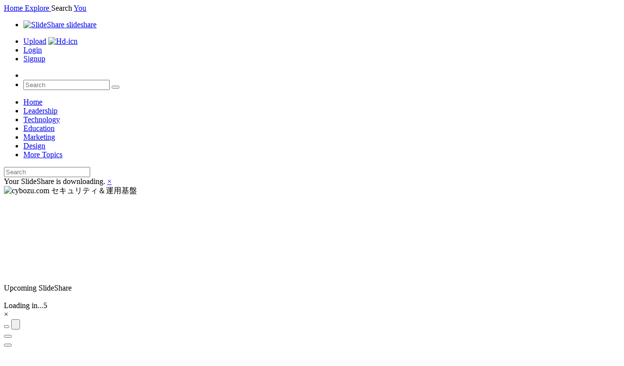

--- FILE ---
content_type: text/html; charset=utf-8
request_url: https://megalodon.jp/ref/2015-0502-0016-22/www.slideshare.net/cybozucommunity/ss-47645321
body_size: 51099
content:
<!DOCTYPE html>
<html lang="en">
  <head prefix="og: http://ogp.me/ns# fb: http://ogp.me/ns/fb# 2490221586: http://ogp.me/ns/fb/2490221586#">
    <meta charset="utf-8" />
    <meta name="viewport" content="width=device-width, initial-scale=1.0, maximum-scale=1, user-scalable=no" />
    <meta name="include_mode" content="async">

    <!-- SL:start:notranslate -->
    <title>(cache) cybozu.com セキュリティ＆運用基盤</title>
    <meta name="description" content="サイボウズのクラウドサービス「cybozu.com」のセキュリティ＆運用基盤に関するカタログです。">
    <!-- SL:end:notranslate -->

    <meta name="robots" content="index">

      
  <!-- SL:start:notranslate -->
  <meta http-equiv="Content-Type" content="text/html; charset=UTF-8">
  <meta http-equiv="x-dns-prefetch-control" content="on">
  <meta name="thumbnail" content="http://cdn.slidesharecdn.com/ss_thumbnails/random-150501073036-conversion-gate01-thumbnail.jpg?cb=1430465606" />
  <!-- SL:end:notranslate -->


    <link rel="shortcut icon" href="http://public.slidesharecdn.com/b/images/mobile_app_promo/ios_icon.png?b5f05a27f5">
    <link rel="alternate" type="application/rss+xml" title="RSS" href="http://www.slideshare.net/rss/latest" />
    <link rel="search" type="application/opensearchdescription+xml" href="http://www.slideshare.net/search/opensearch.xml" title="SlideShare Search">

    <link href="http://public.slidesharecdn.com/b/ss_foundation/stylesheets/app_critical.css?c1da6d6284" media="screen" rel="stylesheet" type="text/css" />
    <!--[if IE 9]><link href="http://public.slidesharecdn.com/b/ss_foundation/stylesheets/ie9_nav_bar_fix.css?8fb8af5274" media="screen" rel="stylesheet" type="text/css" /><![endif]-->

    <link rel="alternate" hreflang="en" href="http://www.slideshare.net/cybozucommunity/ss-47645321"/>
<link rel="alternate" hreflang="es" href="http://es.slideshare.net/cybozucommunity/ss-47645321"/>
<link rel="alternate" hreflang="fr" href="http://fr.slideshare.net/cybozucommunity/ss-47645321"/>
<link rel="alternate" hreflang="de" href="http://de.slideshare.net/cybozucommunity/ss-47645321"/>
<link rel="alternate" hreflang="pt" href="http://pt.slideshare.net/cybozucommunity/ss-47645321"/>
<link rel="alternate" hreflang="x-default" href= "http://www.slideshare.net/cybozucommunity/ss-47645321"/>
    <script type="text/javascript">
//<![CDATA[
var smtId = "ab5bb963d";
var smtDefaultStyles = false;
var smtRedirect = true;
var smtProt = (("https:" == document.location.protocol) ? "https://" : "http://");

var smtPreRender = function(data) {
  for (i in data) {
    if (data[i].code === "en-us") {
      data[i].name = "English";
    }
  }
};

var smtRedirectMapper = function(locale, sites) {
  if (/^es/i.test(locale)){ //disable redirect to spanish site
    return null;
  }
  if (locale in sites) {
    return sites[locale];
  }
  if (/^fr/i.test(locale)) {
    return sites['fr-fr'] || null;
  }
  if (/^de/i.test(locale)) {
    return sites['de-de'] || null;
  }
  return null;
};

var smtElmt = document.createElement('script');
smtElmt.type = "text/javascript";
smtElmt.async = true;
smtElmt.src = smtProt + "cdn01.smartling.com/ls/"+ smtId +".js";
script = document.getElementsByTagName("script")[0];
script.parentNode.insertBefore(smtElmt, script);

//]]>
</script>

      <meta content="authenticity_token" name="csrf-param" />
<meta content="l5ol08g6eWEFw3tMZDMYVtPdbnvcOrg+VydEAn1iDTk=" name="csrf-token" />

      <meta content="index" name="robots" />

  <link href="http://public.slidesharecdn.com/b/ss_foundation/stylesheets/slideview_critical.css?b99a340d46" media="screen" rel="stylesheet" type="text/css" />

    

<link href="http://public.slidesharecdn.com/b/stylesheets/ssplayer/combined_document.css?9d01b94c2d" media="screen" rel="stylesheet" type="text/css" />



    <link rel="dns-prefetch" href="http://www.slideshare.net//www.slideshare.net">
    <link rel="dns-prefetch" href="http://www.slideshare.net//public.slidesharecdn.com">
    <link rel="dns-prefetch" href="http://www.slideshare.net//image.slidesharecdn.com">
    <link rel="dns-prefetch" href="http://www.slideshare.net//cdn.slidesharecdn.com">
      <link rel="dns-prefetch" href="http://www.slideshare.net//cdn01.smartling.com">
    <link rel="dns-prefetch" href="http://www.slideshare.net//www.linkedin.com">

    <script type='text/javascript'>
      // Inlining Modernizr
      window.Modernizr=function(a,b,c){function d(a){t.cssText=a}function e(a,b){return d(x.join(a+";")+(b||""))}function f(a,b){return typeof a===b}function g(a,b){return!!~(""+a).indexOf(b)}function h(a,b){for(var d in a){var e=a[d];if(!g(e,"-")&&t[e]!==c)return"pfx"==b?e:!0}return!1}function i(a,b,d){for(var e in a){var g=b[a[e]];if(g!==c)return d===!1?a[e]:f(g,"function")?g.bind(d||b):g}return!1}function j(a,b,c){var d=a.charAt(0).toUpperCase()+a.slice(1),e=(a+" "+z.join(d+" ")+d).split(" ");return f(b,"string")||f(b,"undefined")?h(e,b):(e=(a+" "+A.join(d+" ")+d).split(" "),i(e,b,c))}function k(){o.input=function(c){for(var d=0,e=c.length;e>d;d++)E[c[d]]=!!(c[d]in u);return E.list&&(E.list=!(!b.createElement("datalist")||!a.HTMLDataListElement)),E}("autocomplete autofocus list placeholder max min multiple pattern required step".split(" ")),o.inputtypes=function(a){for(var d,e,f,g=0,h=a.length;h>g;g++)u.setAttribute("type",e=a[g]),d="text"!==u.type,d&&(u.value=v,u.style.cssText="position:absolute;visibility:hidden;",/^range$/.test(e)&&u.style.WebkitAppearance!==c?(q.appendChild(u),f=b.defaultView,d=f.getComputedStyle&&"textfield"!==f.getComputedStyle(u,null).WebkitAppearance&&0!==u.offsetHeight,q.removeChild(u)):/^(search|tel)$/.test(e)||(d=/^(url|email)$/.test(e)?u.checkValidity&&u.checkValidity()===!1:u.value!=v)),D[a[g]]=!!d;return D}("search tel url email datetime date month week time datetime-local number range color".split(" "))}var l,m,n="2.8.2",o={},p=!0,q=b.documentElement,r="modernizr",s=b.createElement(r),t=s.style,u=b.createElement("input"),v=":)",w={}.toString,x=" -webkit- -moz- -o- -ms- ".split(" "),y="Webkit Moz O ms",z=y.split(" "),A=y.toLowerCase().split(" "),B={svg:"http://www.w3.org/2000/svg"},C={},D={},E={},F=[],G=F.slice,H=function(a,c,d,e){var f,g,h,i,j=b.createElement("div"),k=b.body,l=k||b.createElement("body");if(parseInt(d,10))for(;d--;)h=b.createElement("div"),h.id=e?e[d]:r+(d+1),j.appendChild(h);return f=["&#173;",'<style id="s',r,'">',a,"</style>"].join(""),j.id=r,(k?j:l).innerHTML+=f,l.appendChild(j),k||(l.style.background="",l.style.overflow="hidden",i=q.style.overflow,q.style.overflow="hidden",q.appendChild(l)),g=c(j,a),k?j.parentNode.removeChild(j):(l.parentNode.removeChild(l),q.style.overflow=i),!!g},I=function(b){var c=a.matchMedia||a.msMatchMedia;if(c)return c(b)&&c(b).matches||!1;var d;return H("@media "+b+" { #"+r+" { position: absolute; } }",function(b){d="absolute"==(a.getComputedStyle?getComputedStyle(b,null):b.currentStyle).position}),d},J=function(){function a(a,e){e=e||b.createElement(d[a]||"div"),a="on"+a;var g=a in e;return g||(e.setAttribute||(e=b.createElement("div")),e.setAttribute&&e.removeAttribute&&(e.setAttribute(a,""),g=f(e[a],"function"),f(e[a],"undefined")||(e[a]=c),e.removeAttribute(a))),e=null,g}var d={select:"input",change:"input",submit:"form",reset:"form",error:"img",load:"img",abort:"img"};return a}(),K={}.hasOwnProperty;m=f(K,"undefined")||f(K.call,"undefined")?function(a,b){return b in a&&f(a.constructor.prototype[b],"undefined")}:function(a,b){return K.call(a,b)},Function.prototype.bind||(Function.prototype.bind=function(a){var b=this;if("function"!=typeof b)throw new TypeError;var c=G.call(arguments,1),d=function(){if(this instanceof d){var e=function(){};e.prototype=b.prototype;var f=new e,g=b.apply(f,c.concat(G.call(arguments)));return Object(g)===g?g:f}return b.apply(a,c.concat(G.call(arguments)))};return d}),C.flexbox=function(){return j("flexWrap")},C.flexboxlegacy=function(){return j("boxDirection")},C.canvas=function(){var a=b.createElement("canvas");return!(!a.getContext||!a.getContext("2d"))},C.canvastext=function(){return!(!o.canvas||!f(b.createElement("canvas").getContext("2d").fillText,"function"))},C.webgl=function(){return!!a.WebGLRenderingContext},C.touch=function(){var c;return"ontouchstart"in a||a.DocumentTouch&&b instanceof DocumentTouch?c=!0:H(["@media (",x.join("touch-enabled),("),r,")","{#modernizr{top:9px;position:absolute}}"].join(""),function(a){c=9===a.offsetTop}),c},C.geolocation=function(){return"geolocation"in navigator},C.postmessage=function(){return!!a.postMessage},C.websqldatabase=function(){return!!a.openDatabase},C.indexedDB=function(){return!!j("indexedDB",a)},C.hashchange=function(){return J("hashchange",a)&&(b.documentMode===c||b.documentMode>7)},C.history=function(){return!(!a.history||!history.pushState)},C.draganddrop=function(){var a=b.createElement("div");return"draggable"in a||"ondragstart"in a&&"ondrop"in a},C.websockets=function(){return"WebSocket"in a||"MozWebSocket"in a},C.rgba=function(){return d("background-color:rgba(150,255,150,.5)"),g(t.backgroundColor,"rgba")},C.hsla=function(){return d("background-color:hsla(120,40%,100%,.5)"),g(t.backgroundColor,"rgba")||g(t.backgroundColor,"hsla")},C.multiplebgs=function(){return d("background:url(https://),url(https://),red url(https://)"),/(url\s*\(.*?){3}/.test(t.background)},C.backgroundsize=function(){return j("backgroundSize")},C.borderimage=function(){return j("borderImage")},C.borderradius=function(){return j("borderRadius")},C.boxshadow=function(){return j("boxShadow")},C.textshadow=function(){return""===b.createElement("div").style.textShadow},C.opacity=function(){return e("opacity:.55"),/^0.55$/.test(t.opacity)},C.cssanimations=function(){return j("animationName")},C.csscolumns=function(){return j("columnCount")},C.cssgradients=function(){var a="background-image:",b="gradient(linear,left top,right bottom,from(#9f9),to(white));",c="linear-gradient(left top,#9f9, white);";return d((a+"-webkit- ".split(" ").join(b+a)+x.join(c+a)).slice(0,-a.length)),g(t.backgroundImage,"gradient")},C.cssreflections=function(){return j("boxReflect")},C.csstransforms=function(){return!!j("transform")},C.csstransforms3d=function(){var a=!!j("perspective");return a&&"webkitPerspective"in q.style&&H("@media (transform-3d),(-webkit-transform-3d){#modernizr{left:9px;position:absolute;height:3px;}}",function(b){a=9===b.offsetLeft&&3===b.offsetHeight}),a},C.csstransitions=function(){return j("transition")},C.fontface=function(){var a;return H('@font-face {font-family:"font";src:url("https://")}',function(c,d){var e=b.getElementById("smodernizr"),f=e.sheet||e.styleSheet,g=f?f.cssRules&&f.cssRules[0]?f.cssRules[0].cssText:f.cssText||"":"";a=/src/i.test(g)&&0===g.indexOf(d.split(" ")[0])}),a},C.generatedcontent=function(){var a;return H(["#",r,"{font:0/0 a}#",r,':after{content:"',v,'";visibility:hidden;font:3px/1 a}'].join(""),function(b){a=b.offsetHeight>=3}),a},C.video=function(){var a=b.createElement("video"),c=!1;try{(c=!!a.canPlayType)&&(c=new Boolean(c),c.ogg=a.canPlayType('video/ogg; codecs="theora"').replace(/^no$/,""),c.h264=a.canPlayType('video/mp4; codecs="avc1.42E01E"').replace(/^no$/,""),c.webm=a.canPlayType('video/webm; codecs="vp8, vorbis"').replace(/^no$/,""))}catch(d){}return c},C.audio=function(){var a=b.createElement("audio"),c=!1;try{(c=!!a.canPlayType)&&(c=new Boolean(c),c.ogg=a.canPlayType('audio/ogg; codecs="vorbis"').replace(/^no$/,""),c.mp3=a.canPlayType("audio/mpeg;").replace(/^no$/,""),c.wav=a.canPlayType('audio/wav; codecs="1"').replace(/^no$/,""),c.m4a=(a.canPlayType("audio/x-m4a;")||a.canPlayType("audio/aac;")).replace(/^no$/,""))}catch(d){}return c},C.localstorage=function(){try{return localStorage.setItem(r,r),localStorage.removeItem(r),!0}catch(a){return!1}},C.sessionstorage=function(){try{return sessionStorage.setItem(r,r),sessionStorage.removeItem(r),!0}catch(a){return!1}},C.webworkers=function(){return!!a.Worker},C.applicationcache=function(){return!!a.applicationCache},C.svg=function(){return!!b.createElementNS&&!!b.createElementNS(B.svg,"svg").createSVGRect},C.inlinesvg=function(){var a=b.createElement("div");return a.innerHTML="<svg/>",(a.firstChild&&a.firstChild.namespaceURI)==B.svg},C.smil=function(){return!!b.createElementNS&&/SVGAnimate/.test(w.call(b.createElementNS(B.svg,"animate")))},C.svgclippaths=function(){return!!b.createElementNS&&/SVGClipPath/.test(w.call(b.createElementNS(B.svg,"clipPath")))};for(var L in C)m(C,L)&&(l=L.toLowerCase(),o[l]=C[L](),F.push((o[l]?"":"no-")+l));return o.input||k(),o.addTest=function(a,b){if("object"==typeof a)for(var d in a)m(a,d)&&o.addTest(d,a[d]);else{if(a=a.toLowerCase(),o[a]!==c)return o;b="function"==typeof b?b():b,"undefined"!=typeof p&&p&&(q.className+=" "+(b?"":"no-")+a),o[a]=b}return o},d(""),s=u=null,function(a,b){function c(a,b){var c=a.createElement("p"),d=a.getElementsByTagName("head")[0]||a.documentElement;return c.innerHTML="x<style>"+b+"</style>",d.insertBefore(c.lastChild,d.firstChild)}function d(){var a=s.elements;return"string"==typeof a?a.split(" "):a}function e(a){var b=r[a[p]];return b||(b={},q++,a[p]=q,r[q]=b),b}function f(a,c,d){if(c||(c=b),k)return c.createElement(a);d||(d=e(c));var f;return f=d.cache[a]?d.cache[a].cloneNode():o.test(a)?(d.cache[a]=d.createElem(a)).cloneNode():d.createElem(a),!f.canHaveChildren||n.test(a)||f.tagUrn?f:d.frag.appendChild(f)}function g(a,c){if(a||(a=b),k)return a.createDocumentFragment();c=c||e(a);for(var f=c.frag.cloneNode(),g=0,h=d(),i=h.length;i>g;g++)f.createElement(h[g]);return f}function h(a,b){b.cache||(b.cache={},b.createElem=a.createElement,b.createFrag=a.createDocumentFragment,b.frag=b.createFrag()),a.createElement=function(c){return s.shivMethods?f(c,a,b):b.createElem(c)},a.createDocumentFragment=Function("h,f","return function(){var n=f.cloneNode(),c=n.createElement;h.shivMethods&&("+d().join().replace(/[\w\-]+/g,function(a){return b.createElem(a),b.frag.createElement(a),'c("'+a+'")'})+");return n}")(s,b.frag)}function i(a){a||(a=b);var d=e(a);return!s.shivCSS||j||d.hasCSS||(d.hasCSS=!!c(a,"article,aside,dialog,figcaption,figure,footer,header,hgroup,main,nav,section{display:block}mark{background:#FF0;color:#000}template{display:none}")),k||h(a,d),a}var j,k,l="3.7.0",m=a.html5||{},n=/^<|^(?:button|map|select|textarea|object|iframe|option|optgroup)$/i,o=/^(?:a|b|code|div|fieldset|h1|h2|h3|h4|h5|h6|i|label|li|ol|p|q|span|strong|style|table|tbody|td|th|tr|ul)$/i,p="_html5shiv",q=0,r={};!function(){try{var a=b.createElement("a");a.innerHTML="<xyz></xyz>",j="hidden"in a,k=1==a.childNodes.length||function(){b.createElement("a");var a=b.createDocumentFragment();return"undefined"==typeof a.cloneNode||"undefined"==typeof a.createDocumentFragment||"undefined"==typeof a.createElement}()}catch(c){j=!0,k=!0}}();var s={elements:m.elements||"abbr article aside audio bdi canvas data datalist details dialog figcaption figure footer header hgroup main mark meter nav output progress section summary template time video",version:l,shivCSS:m.shivCSS!==!1,supportsUnknownElements:k,shivMethods:m.shivMethods!==!1,type:"default",shivDocument:i,createElement:f,createDocumentFragment:g};a.html5=s,i(b)}(this,b),o._version=n,o._prefixes=x,o._domPrefixes=A,o._cssomPrefixes=z,o.mq=I,o.hasEvent=J,o.testProp=function(a){return h([a])},o.testAllProps=j,o.testStyles=H,o.prefixed=function(a,b,c){return b?j(a,b,c):j(a,"pfx")},q.className=q.className.replace(/(^|\s)no-js(\s|$)/,"$1$2")+(p?" js "+F.join(" "):""),o}(this,this.document);

      // GA Segmentation
      window._gaq = window._gaq || []; _gaq.push(['_setAccount', 'UA-2330466-1']);_gaq.push(['_setDomainName', '.slideshare.net']);_gaq.push(['_addIgnoredRef', 'slideshare.net']);_gaq.push(['_setCustomVar', 1, 'member_type', 'LOGGEDOUT', 1]);
        _gaq.push(['_trackPageview']);

      // Comscore
      var _comscore = _comscore || [];
      _comscore.push({ c1: "2", c2: "6402952" });

      // Slideshare object
      var slideshare_object = {
        user: {"id":null,"name":null,"is_opengraph_user":false,"show_li_connect_cta":false,"userGroup":"non-member","has_uploads":null,"su":false,"has_privacy_enabled":null,"is_pro":"false","login":"guest","is_fbuser":null,"opengraph_permissions":{},"has_fb_access_token":false,"fb_userid":null,"is_li_connected":false,"loggedin":false},
        timer: { start: (new Date()).getTime(), end: '', execTime: '' },
        top_nav: { get_url: "/top_nav"},
        dev: false,
        fb_app_name: 'slideshare',
        fb_permissions: 'email,user_friends',
        fb_sdk_url: '//connect.facebook.net/en_US/sdk.js',
        fb_init_params : {
          appId : '2490221586',
          version : 'v2.3',
          oauth : true,
          channelUrl : '//public.slidesharecdn.com/b/channel.html',
          status : true, // check login status
          cookie : true, // enable cookies to allow the server to access th e session
          xfbml : true // parse XFBML
        },
        init: [],
        feature_flag: [],
        is_mobile: "",
        deploy_environment: "production",
        rum_pagekey: "desktop_slideview_loggedout",
        is_ssl: false
      };
    </script>

    

      <link rel="dns-prefetch" href="http://www.slideshare.net//js.bizographics.com">
  <script id="page-json" type="text/javascript"><!--
 var sso_redirect_uri =  {"sso_redirect_uri":"nil"}; 
//--></script>
  <script id="adQueue" type="text/javascript"><!--
 if(!slideshare_object.delayedLIAd){ slideshare_object._adQueue = []; } 
//--></script>
  <script type="text/javascript" id="ga-init">
  // <![CDATA[
    // Setting custom variable [slot = 3, scope = 3(page level)] for tracking source (related, search etc) of pageview
    window._gaq.push(['_setCustomVar', 3, 'source', 'not_set', 3]);
    window._gaq.push(['_trackEvent', 'bigfoot_slideview', 'pageload', slideshare_object.gam_cat_name, undefined, true]);
    if(slideshare_object.user.loggedin){
      window._gaq.push(['_trackEvent', 'bigfoot_slideview', 'loggedin_pageload',
        slideshare_object.gam_cat_name, undefined, true]);
    }
  // ]]>
  </script>
  <script id="rails_environment" type="text/javascript"><!--
 slideshare_object.deploy_environment = 'production';
//--></script>

  <!--[if lt IE 9]><script src="http://megalodon.jp/get_contents/214032487"></script><![endif]-->

  <script src="/contents/214/032/488.mime232" type="text/javascript"></script>

  <link rel="shortcut icon" href="http://public.slidesharecdn.com/b/images/mobile_app_promo/ios_icon.png?b5f05a27f5">
  <link href="http://www.slideshare.net/cybozucommunity/ss-47645321" rel="canonical" />
  <link rel="alternate" type="application/rss+xml" title="RSS" href="http://www.slideshare.net/rss/latest">
  <link rel="search" type="application/opensearchdescription+xml" href="http://www.slideshare.net/search/opensearch.xml" title="SlideShare Search">
  <link title="Slideshow oEmbed Profile" type="application/json+oembed" href="http://www.slideshare.net/api/oembed/2?format=json&amp;url=http://www.slideshare.net/cybozucommunity/ss-47645321" rel="alternate" />
  <link title="Slideshow oEmbed Profile" type="text/xml+oembed" href="http://www.slideshare.net/api/oembed/2?format=xml&amp;url=http://www.slideshare.net/cybozucommunity/ss-47645321" rel="alternate" />
  <link media="handheld" href="http://www.slideshare.net/mobile/cybozucommunity/ss-47645321" rel="alternate" />



  <!-- fb open graph meta tags -->
    <meta content="2490221586" class="fb_og_meta" property="fb:app_id" name="fb_app_id" />
    <meta content="slideshare:presentation" class="fb_og_meta" property="og:type" name="og_type" />
    <meta content="http://www.slideshare.net/cybozucommunity/ss-47645321" class="fb_og_meta" property="og:url" name="og_url" />
    <meta content="http://cdn.slidesharecdn.com/ss_thumbnails/random-150501073036-conversion-gate01-thumbnail-4.jpg?cb=1430465606" class="fb_og_meta" property="og:image" name="og_image" />
    <!-- SL:start:notranslate -->
    <meta content="cybozu.com セキュリティ＆運用基盤" class="fb_og_meta" property="og:title" name="og_title" />
    <meta content="サイボウズのクラウドサービス「cybozu.com」のセキュリティ＆運用基盤に関するカタログです。" class="fb_og_meta" property="og:description" name="og_description" />
    <!-- SL:end:notranslate -->
    <meta content="2015-05-01T07:30:36Z" class="fb_og_meta" property="slideshare:published" name="slideshow_published_time" />
    <meta content="http://www.slideshare.net/cybozucommunity" class="fb_og_meta" property="slideshare:author" name="slideshow_author" />
    <meta content="48" class="fb_og_meta" property="slideshare:view_count" name="slideshow_view_count" />
    <meta content="0" class="fb_og_meta" property="slideshare:embed_count" name="slideshow_embed_count" />
    <meta content="0" class="fb_og_meta" property="slideshare:comment_count" name="slideshow_comment_count" />
    <meta content="4" class="fb_og_meta" property="slideshare:download_count" name="slideshow_download_count" />
    <meta content="2015-05-01 07:30:36 UTC" class="fb_og_meta" property="slideshare:created_at" name="slideshow_created_at" />
    <meta content="2015-05-01 07:33:26 UTC" class="fb_og_meta" property="slideshare:updated_at" name="slideshow_updated_at" />
    <meta content="" class="fb_og_meta" property="slideshare:featured_on" name="slideshow_featured_on" />
    <meta content="2" class="fb_og_meta" property="slideshare:favorites_count" name="slideshow_favorites_count" />
    <meta content="Business" class="fb_og_meta" property="slideshare:category" name="slideshow_category" />

  <!-- SL:start:notranslate -->
    <meta name="twitter:card" value="player" />
    <meta name="twitter:site" value="@slideshare" />
    <meta class="twitter_player" value="https://www.slideshare.net/slideshow/embed_code/key/GzZrezgndVUDTZ" name="twitter:player" />
    <meta name="twitter:player:width" value="342" />
    <meta name="twitter:player:height" value="291" />
    <meta class="twitter_title" value="cybozu.com セキュリティ＆運用基盤" name="twitter:title" />
    <meta class="twitter_image" value="https://cdn.slidesharecdn.com/ss_thumbnails/random-150501073036-conversion-gate01-thumbnail-4.jpg?cb=1430465606" name="twitter:image" />
    <meta name="twitter:app:name:googleplay" content="SlideShare Android"/>
    <meta name="twitter:app:id:googleplay" content="net.slideshare.mobile"/>
    <meta name="twitter:app:url:googleplay" content="http://www.slideshare.net/cybozucommunity/ss-47645321" />
    <meta name="twitter:app:name:iphone" content="SlideShare iOS" />
    <meta name="twitter:app:id:iphone" content="917418728" />
    <meta name="twitter:app:url:iphone" content="slideshare-app://ss/47645321" />
    <meta name="twitter:app:name:ipad" content="SlideShare iOS" />
    <meta name="twitter:app:id:ipad" content="917418728" />
    <meta name="twitter:app:url:ipad" content="slideshare-app://ss/47645321" />

  <meta property="al:android:url" content="slideshare-app://ss/47645321" />
  <meta property="al:android:app_name" content="SlideShare Android" />
  <meta property="al:android:package" content="net.slideshare.mobile" />
  <meta property="al:ios:url" content="slideshare-app://ss/47645321" />
  <meta property="al:ios:app_store_id" content="917418728" />
  <meta property="al:ios:app_name" content="SlideShare iOS" />
  <!-- SL:end:notranslate -->

  </head>

  <body id="pagekey-slideshare_desktop_slideview_loggedout" class=" ">



      <div id="main-nav" class="contain-to-grid fixed">
        <div class="icon-bar four-up hide-for-medium-up icon-bar-custom">
          <a class="item" href="http://www.slideshare.net/" aria-labelledby="#home">
            <i class="icon-slideshare-logo"></i>
            <label id="home">Home</label>
          </a>
          <a class="item" href="http://www.slideshare.net/explore" aria-labelledby="#explore">
            <i class="fa fa-compass"></i>
            <label id="explore">Explore</label>
          </a>
          <a class="item j-open-mobile-search" aria-labelledby="#search">
            <i class="fa fa-search"></i>
            <label id="search">Search</label>
          </a>
            <a class="item" class="void_fancybox void_redirect_link" href="https://www.slideshare.net/login" aria-labelledby="#you">
              <i class="fa fa-user"></i>
              <label id="you">You</label>
            </a>
        </div>


        <nav class="top-bar visible-for-medium-up" data-topbar>
          <ul class="title-area">
            <li class="name">
              <a href="http://www.slideshare.net/">
                <img alt="SlideShare" src="/contents/214/032/490.mime5">
                slideshare
              </a>
            </li>
          </ul>

          <section class="top-bar-section">
            <ul class="right upload-create button-group">
                <li class="has-form upload-create">
                  <a href="http://www.slideshare.net/upload" class="button radius secondary">Upload</a>
                    <a href="http://www.slideshare.net/create?via=navbar_foundation" class="button radius secondary create hide-for-small has-tip tip-bottom" data-ga-action="navbar_foundation" data-ga-cat="create_cta" data-ga-label="click" title="Create beautiful presentations"><img alt="Hd-icn" src="http://megalodon.jp/get_contents/214032491" /></a>
                </li>

                <li>
                  <a id="login" class="void_fancybox void_redirect_link" href="https://www.slideshare.net/login">Login</a>
                </li>
                <li>
                  <a id="signup" href="https://www.slideshare.net/signup" class="void_fancybox void_redirect_link" title="Signup now for a SlideShare account">Signup</a>
                </li>
            </ul>

            <ul class="left">
              <li class="divider"></li>
              <li id="nav-search" class="has-form">
                <form id="nav-search-form" method="get" action="/search/slideshow">
                  <div class="input-box">
                  <input name="searchfrom" type="hidden" value="header">
                    <input id="nav-search-query" type="text" placeholder="Search" name="q" value="" autocomplete="off">
                    <button class="button expand" type="submit"><i class="fa fa-search"></i></button>
                    <ul class='search-suggestions dropdown f-dropdown medium' style="display:none;"></ul>
                  </div>
                </form>
              </li>
            </ul>
          </section>
        </nav>

        <div class="visible-for-medium-up sub-navbar">
          <div class="row">
            <div class="container">
              <ul class="sub-nav-cats left">
                  <li class="sub-nav-cat">
                    <a href="http://www.slideshare.net/" class="sub-nav-link" data-ga-action="click" data-ga-cat="sub_nav_cat" data-ga-label="Home">Home</a>
                  </li>
                  <li class="sub-nav-cat">
                    <a href="http://www.slideshare.net/featured/category/leadership-management" class="sub-nav-link" data-ga-action="click" data-ga-cat="sub_nav_cat" data-ga-label="Leadership">Leadership</a>
                  </li>
                  <li class="sub-nav-cat">
                    <a href="http://www.slideshare.net/featured/category/technology" class="sub-nav-link" data-ga-action="click" data-ga-cat="sub_nav_cat" data-ga-label="Technology">Technology</a>
                  </li>
                  <li class="sub-nav-cat">
                    <a href="http://www.slideshare.net/featured/category/education" class="sub-nav-link" data-ga-action="click" data-ga-cat="sub_nav_cat" data-ga-label="Education">Education</a>
                  </li>
                  <li class="sub-nav-cat">
                    <a href="http://www.slideshare.net/featured/category/marketing" class="sub-nav-link" data-ga-action="click" data-ga-cat="sub_nav_cat" data-ga-label="Marketing">Marketing</a>
                  </li>
                  <li class="sub-nav-cat">
                    <a href="http://www.slideshare.net/featured/category/design" class="sub-nav-link" data-ga-action="click" data-ga-cat="sub_nav_cat" data-ga-label="Design">Design</a>
                  </li>
                  <li class="sub-nav-cat">
                    <a href="http://www.slideshare.net/explore" class="sub-nav-link" data-ga-action="click" data-ga-cat="sub_nav_cat" data-ga-label="More Topics">More Topics</a>
                  </li>
              </ul>
            </div>
          </div>
        </div>
      </div>

    <div class="wrapper">
        <div id="main-nav-mobile-search">
          <form name="mobile-search" action="/search/slideshow" method="get">
           <div class="input-box">
              <input type="text" placeholder="Search" name="q" value="" autocomplete="off">
              <a class="button expand">
                <i class="search-icon fa fa-search"></i>
                <i class="search-spinner fa fa-spinner fa-spin"></i>
              </a>
            </div>
          </form>
        </div>

      

      






<iframe id="download" style="display:none" src="/contents/214/032/489.mime16" class="notify">
</iframe>
<div id="j-downloading-alert" data-alert class="alert-box success radius
  downloading-alert">
  Your SlideShare is downloading.
  <a href="http://www.slideshare.net/cybozucommunity/#" class="close">&times;</a>
</div>




<div id="slideview-container" class="">
  <div class="slideview-header-container row">
    <div class="columns">





      <div></div>
    </div>
  </div>

  <div class="row">

    <div id="main-panel" class="small-12 large-8 columns">


      <div class="sectionElements">


        <div class="playerWrapper">
          
          




            <div>
              <!-- For slideview page , combined js for player is now combined with slideview javascripts for logged out users-->


<div class="player lightPlayer fluidImage document_player" id="svPlayerId">
  <span class="j-fullscreen-title-banner fullscreen-title-banner" style="display: none;">
    cybozu.com セキュリティ＆運用基盤
  </span>

  <div class="stage valign-first-slide">
    <a class="exit-fullscreen j-exit-fullscreen" style="display: none;">
      <i class="fa fa-compress fa-2x"></i>
    </a>
    <div class="slide_container">
            <div data-index="1" class="slide show" itemprop="image">
              <img class="slide_image" src="/contents/214/032/492.mime4" data-small="http://image.slidesharecdn.com/random-150501073036-conversion-gate01/85/cybozucom-1-320.jpg?cb=1430465606" data-normal="http://image.slidesharecdn.com/random-150501073036-conversion-gate01/95/cybozucom-1-638.jpg?cb=1430465606" data-full="http://image.slidesharecdn.com/random-150501073036-conversion-gate01/95/cybozucom-1-1024.jpg?cb=1430465606" alt="cybozu.com セキュリティ＆運用基盤"/>
            </div>
            <div data-index="2" class="slide" >
                <i class="fa fa-spinner fa-spin"></i>
              <img class="slide_image" src="/contents/214/032/489.mime16" data-small="http://image.slidesharecdn.com/random-150501073036-conversion-gate01/85/cybozucom-2-320.jpg?cb=1430465606" data-normal="http://image.slidesharecdn.com/random-150501073036-conversion-gate01/95/cybozucom-2-638.jpg?cb=1430465606" data-full="http://image.slidesharecdn.com/random-150501073036-conversion-gate01/95/cybozucom-2-1024.jpg?cb=1430465606" alt=""/>
            </div>
            <div data-index="3" class="slide" >
                <i class="fa fa-spinner fa-spin"></i>
              <img class="slide_image" src="/contents/214/032/489.mime16" data-small="http://image.slidesharecdn.com/random-150501073036-conversion-gate01/85/cybozucom-3-320.jpg?cb=1430465606" data-normal="http://image.slidesharecdn.com/random-150501073036-conversion-gate01/95/cybozucom-3-638.jpg?cb=1430465606" data-full="http://image.slidesharecdn.com/random-150501073036-conversion-gate01/95/cybozucom-3-1024.jpg?cb=1430465606" alt=""/>
            </div>
            <div data-index="4" class="slide" >
                <i class="fa fa-spinner fa-spin"></i>
              <img class="slide_image" src="/contents/214/032/489.mime16" data-small="http://image.slidesharecdn.com/random-150501073036-conversion-gate01/85/cybozucom-4-320.jpg?cb=1430465606" data-normal="http://image.slidesharecdn.com/random-150501073036-conversion-gate01/95/cybozucom-4-638.jpg?cb=1430465606" data-full="http://image.slidesharecdn.com/random-150501073036-conversion-gate01/95/cybozucom-4-1024.jpg?cb=1430465606" alt=""/>
            </div>
            <div data-index="5" class="slide" >
                <i class="fa fa-spinner fa-spin"></i>
              <img class="slide_image" src="/contents/214/032/489.mime16" data-small="http://image.slidesharecdn.com/random-150501073036-conversion-gate01/85/cybozucom-5-320.jpg?cb=1430465606" data-normal="http://image.slidesharecdn.com/random-150501073036-conversion-gate01/95/cybozucom-5-638.jpg?cb=1430465606" data-full="http://image.slidesharecdn.com/random-150501073036-conversion-gate01/95/cybozucom-5-1024.jpg?cb=1430465606" alt=""/>
            </div>
            <div data-index="6" class="slide" >
                <i class="fa fa-spinner fa-spin"></i>
              <img class="slide_image" src="/contents/214/032/489.mime16" data-small="http://image.slidesharecdn.com/random-150501073036-conversion-gate01/85/cybozucom-6-320.jpg?cb=1430465606" data-normal="http://image.slidesharecdn.com/random-150501073036-conversion-gate01/95/cybozucom-6-638.jpg?cb=1430465606" data-full="http://image.slidesharecdn.com/random-150501073036-conversion-gate01/95/cybozucom-6-1024.jpg?cb=1430465606" alt=""/>
            </div>
            <div data-index="7" class="slide" >
                <i class="fa fa-spinner fa-spin"></i>
              <img class="slide_image" src="/contents/214/032/489.mime16" data-small="http://image.slidesharecdn.com/random-150501073036-conversion-gate01/85/cybozucom-7-320.jpg?cb=1430465606" data-normal="http://image.slidesharecdn.com/random-150501073036-conversion-gate01/95/cybozucom-7-638.jpg?cb=1430465606" data-full="http://image.slidesharecdn.com/random-150501073036-conversion-gate01/95/cybozucom-7-1024.jpg?cb=1430465606" alt=""/>
            </div>
            <div data-index="8" class="slide" >
                <i class="fa fa-spinner fa-spin"></i>
              <img class="slide_image" src="/contents/214/032/489.mime16" data-small="http://image.slidesharecdn.com/random-150501073036-conversion-gate01/85/cybozucom-8-320.jpg?cb=1430465606" data-normal="http://image.slidesharecdn.com/random-150501073036-conversion-gate01/95/cybozucom-8-638.jpg?cb=1430465606" data-full="http://image.slidesharecdn.com/random-150501073036-conversion-gate01/95/cybozucom-8-1024.jpg?cb=1430465606" alt=""/>
            </div>
            <div data-index="9" class="slide" >
                <i class="fa fa-spinner fa-spin"></i>
              <img class="slide_image" src="/contents/214/032/489.mime16" data-small="http://image.slidesharecdn.com/random-150501073036-conversion-gate01/85/cybozucom-9-320.jpg?cb=1430465606" data-normal="http://image.slidesharecdn.com/random-150501073036-conversion-gate01/95/cybozucom-9-638.jpg?cb=1430465606" data-full="http://image.slidesharecdn.com/random-150501073036-conversion-gate01/95/cybozucom-9-1024.jpg?cb=1430465606" alt=""/>
            </div>
            <div data-index="10" class="slide" >
                <i class="fa fa-spinner fa-spin"></i>
              <img class="slide_image" src="/contents/214/032/489.mime16" data-small="http://image.slidesharecdn.com/random-150501073036-conversion-gate01/85/cybozucom-10-320.jpg?cb=1430465606" data-normal="http://image.slidesharecdn.com/random-150501073036-conversion-gate01/95/cybozucom-10-638.jpg?cb=1430465606" data-full="http://image.slidesharecdn.com/random-150501073036-conversion-gate01/95/cybozucom-10-1024.jpg?cb=1430465606" alt=""/>
            </div>
            <div data-index="11" class="slide" >
                <i class="fa fa-spinner fa-spin"></i>
              <img class="slide_image" src="/contents/214/032/489.mime16" data-small="http://image.slidesharecdn.com/random-150501073036-conversion-gate01/85/cybozucom-11-320.jpg?cb=1430465606" data-normal="http://image.slidesharecdn.com/random-150501073036-conversion-gate01/95/cybozucom-11-638.jpg?cb=1430465606" data-full="http://image.slidesharecdn.com/random-150501073036-conversion-gate01/95/cybozucom-11-1024.jpg?cb=1430465606" alt=""/>
            </div>
        <div class="j-next-container next-container">
          <div class="content-container">
            <div class="next-slideshow-wrapper">
              <div class="j-next-slideshow next-slideshow">
                <div class="title-container">
                  <span class="title-text">Upcoming SlideShare</span>
                </div>
                <div class="j-next-url info">
                  <div class="thumb-container">
                    <img class="j-next-thumb thumb" />
                  </div>
                  <div class="text-container">
                    <span class="j-next-title next-title"></span>
                    <span class="j-next-views next-views"></span>
                  </div>
                </div>
              </div>
              <div class="next-timer">Loading in...<span class="j-timer-count timer-count">5</span></div>
              <div class="j-next-cancel next-cancel">&#215;</div>
            </div>
          </div>
        </div>
    </div>
  </div> <!-- end stage -->
  <div class="toolbar_wrapper j-player-toolbar">
    <div class="toolbar normal">
      
<!-- using div.bar-[top, bottom]-margin to fix toolbar spacing with a taller progressbar (improve slide scrubbing UX) -->
<div class="j-progress-bar progress-bar-wrapper">
  <div class="progress-bar-spacing"></div>
  <div class="buffered-bar"></div>
  <div class="j-slides-loaded-bar progress-bar"></div>
  <div class="j-progress-tooltip progress-tooltip" style="display: none;">
    <div class="j-tooltip-content progress-tooltip-wrapper">
      <img class="j-tooltip-thumb tooltip-thumb" onerror="this.src='/contents/214/032/489.mime16'"
            slide-thumb-1=http://image.slidesharecdn.com/random-150501073036-conversion-gate01/85/cybozucom-1-320.jpg?cb=1430465606
            slide-thumb-2=http://image.slidesharecdn.com/random-150501073036-conversion-gate01/85/cybozucom-2-320.jpg?cb=1430465606
            slide-thumb-3=http://image.slidesharecdn.com/random-150501073036-conversion-gate01/85/cybozucom-3-320.jpg?cb=1430465606
            slide-thumb-4=http://image.slidesharecdn.com/random-150501073036-conversion-gate01/85/cybozucom-4-320.jpg?cb=1430465606
            slide-thumb-5=http://image.slidesharecdn.com/random-150501073036-conversion-gate01/85/cybozucom-5-320.jpg?cb=1430465606
            slide-thumb-6=http://image.slidesharecdn.com/random-150501073036-conversion-gate01/85/cybozucom-6-320.jpg?cb=1430465606
            slide-thumb-7=http://image.slidesharecdn.com/random-150501073036-conversion-gate01/85/cybozucom-7-320.jpg?cb=1430465606
            slide-thumb-8=http://image.slidesharecdn.com/random-150501073036-conversion-gate01/85/cybozucom-8-320.jpg?cb=1430465606
            slide-thumb-9=http://image.slidesharecdn.com/random-150501073036-conversion-gate01/85/cybozucom-9-320.jpg?cb=1430465606
            slide-thumb-10=http://image.slidesharecdn.com/random-150501073036-conversion-gate01/85/cybozucom-10-320.jpg?cb=1430465606
            slide-thumb-11=http://image.slidesharecdn.com/random-150501073036-conversion-gate01/85/cybozucom-11-320.jpg?cb=1430465606
      >
      <span class="j-slidecount-label slidecount-label">1</span>
    </div>
    <div class="progress-tooltip-caret"></div>
  </div>
</div>
<div class="progress-bar-spacing"></div>



<div class="j-tools bot-actions">
    <button data-tooltip aria-haspopup="true" class="j-toolbar-share j-tooltip btnShare has-tip j-action-share" title="Share this document" style="padding-left: 1px;">
      <i class="fa fa-share fa-lg"></i>
    </button>
      <button data-tooltip aria-haspopup="true" class="j-embed j-tooltip has-tip" data-type="new" title="Embed this document" style="margin-top: 1px;">
        <i class="fa fa-chevron-left fa-lg" style="margin-right: 2px;"></i>
        <i class="fa fa-chevron-right fa-lg"></i>
      </button>
      <div class="j-action-addfav action-fav">
        <a data-tooltip aria-haspopup="true" class="j-tooltip has-tip" title="Like this document" rel="nofollow" href="http://www.slideshare.net/signup?login_source=slideview.popup.like&amp;from=favorite&amp;layout=foundation&amp;from_source=http%3A%2F%2Fwww.slideshare.net%2Fcybozucommunity%2Fss-47645321" >
          <i class="fa fa-heart fa-lg"></i>
        </a>
      </div>
      <div class="j-action-faved action-faved">
        <button data-tooltip aria-haspopup="true" class="removeFav delete j-tooltip has-tip" title="You have liked this document" rel="nofollow" href="#">
          <i class="fa fa-heart fa-lg"></i>
        </button>
      </div>
      <a data-tooltip aria-haspopup="true" class="j-tooltip j-download action-download has-tip" title="Save this document" href="http://www.slideshare.net/login?from_source=%2Fcybozucommunity%2Fss-47645321%3Ffrom_action%3Dsave&amp;from=download&amp;layout=foundation" data-target="#login_modal" data-placement="top">
        <i class="fa fa-download fa-lg" style="margin-top: 1px;"></i>
      </a>
    
<div class="flag-wrapper">
  <button href="/login" class="j-action-flag j-tooltip btnFlag" title="Flag as inappropriate" data-target="#login_modal">
    <i class="fa fa-flag fa-lg"></i>
  </button>
  <!-- Flag button list to display-->
  <div class="flag-menu" data-ssid="47645321">
    <ul class="flag-list">
      <li value="1">
        <button class="flag-option">Pornographic</button>
      </li>
      <li value="3">
        <button class="flag-option">Defamatory</button>
      </li>
      <li value="4">
        <button class="flag-option">Illegal/Unlawful</button>
      </li>
      <li value="6">
        <button class="flag-option">Spam</button>
      </li>
      <li value="5">
        <button class="flag-option">Other Violations</button>
      </li>
    </ul>
    <p id="flag-message-success" class="j-flag-message flag-message" >
      Thanks for flagging this SlideShare!
    </p>
    <p id="flag-message-error" class="j-flag-message flag-message">
      Oops! An error has occurred.
    </p>
  </div>
  <!-- end flag button -->
</div>
</div><!-- .bot-actions -->



  <div class="nav">
    <button id="btnPrevious" title="Previous Slide">
      <div class="j-prev-btn arrow-left disabled"></div>
    </button>
    <label class="goToSlideLabel">
      <span id="current-slide" class="j-current-slide">1</span>
      of
      <span id="total-slides" class="j-total-slides">11</span>
    </label>
    <button id="btnNext" title="Next Slide">
      <div class="j-next-btn arrow-right"></div>
    </button>
  </div>



<div class="navActions">
    <div class="docActions">
      <button id="btnZoomIn" class="j-tooltip btnZoomIn" title="Zoom In">
        <i class="fa fa-plus fa-lg"></i>
      </button>
      <button id="btnZoomOut" class="j-tooltip btnZoomOut" title="Zoom Out">
        <i class="fa fa-minus fa-lg"></i>
      </button>
    </div>


    <button id="btnFullScreen" class="j-tooltip btnFullScreen" title="View Fullscreen">
      <span class="fa fa-stack">
        <i class="fa fa-square fa-stack-2x"></i>
        <i class="fa fa-expand fa-stack-1x"></i>
      </span>
    </button>
    <button id="btnLeaveFullScreen" class="j-tooltip btnLeaveFullScreen" title="Exit Fullscreen">
      <span class="fa-stack">
        <i class="fa fa-square fa-stack-2x"></i>
        <i class="fa fa-compress fa-stack-1x"></i>
      </span>
    </button>

</div>


    </div>
  </div>
  <div class="image_maps"></div>


</div>

            </div>
        </div>

        
<div id="my-save-modal" class="j-modal-save-popup reveal-modal" data-reveal>
  <a class="close-reveal-modal">&#215;</a>
  <div class="row title-section">
    <div class="small-12 columns">
        <span class="header">Saving this for later?</span>
        <span class="subheader">Get the SlideShare app to save on your phone or tablet. Read anywhere, anytime &ndash; even offline.</span>
    </div>
  </div>
  <div class="row send-text-section">
    <div class="row">
      <div class="small-12 columns">
        <span class="j-save-message-custom save-error-response-message"></span>
        <span class="j-save-message-success save-success-response-message"></span>
        <span class="j-save-text subheader">Text the download link to your phone</span>
        <div class="row phone-row">
          <div class="small-12 medium-2 columns">
            <input id="phone_country_code" maxlength="5" name="phone[country_code]" placeholder="Your country code" size="5" title="Your country code" type="text" value="" />
          </div>
          <div class="small-12 medium-10 columns">
            <div class="row collapse">
              <div class="small-12 medium-8 columns">
                <input id="phone_number" maxlength="15" name="phone[number]" placeholder="Your phone number" size="15" title="Your phone number" type="text" />
              </div>
              <div class="small-12 medium-4 columns">
                <button class="j-send-app-link button tiny save-submit-btn postfix">Send Link</button>
              </div>
            </div>
          </div>
        </div>
      </div>
    </div>
    <div class="row small-text">
      <div class="small-12 columns">
        <span class="subheader">Standard text messaging rates apply</span>
      </div>
    </div>
    <div class="row">
      <div class="small-12 columns">
        <img class="j-lazy-thumb" data-original="/images/mobile_app_promo/sideview_iphone.png"></img>
      </div>
    </div>
  </div>
</div>


        <div id="lastScreen" style="display: none;">
          <div class="lastScreen">
  <div class="jsplLastScreenOverlay j-last-screen-overlay"></div>
  <div class="pro-overlay j-lastscreen">
    <div class="proSharingText">Like this document? Why not share!</div>
    <ul class="lastActions j-last-screen-actions">
      <li class="share-cta j-share-cta lastscreen-share-cta"><a class="share-btn"><span class="lastScreen-sprite"></span>Share</a></li>
      <li class="email-cta j-email-cta"><a class="email-btn"><span class="lastScreen-sprite"></span>Email</a></li>
      <li class="replay last">
        <a class="replay-btn lastScreenReplay j-tooltip j-last-screen-replay" data-original-title="View again" title="View again">
          <span class="lastScreen-sprite">&nbsp;</span>
        </a>
      </li>
      <li class="close-btn lastScreen-sprite j-lastscreen-close">
        <a>&nbsp;</a>
      </li>
    </ul>
    <div class="related-presentations j-lastscreen-related">
      <ul class="presentation-list">
        <li>
         <a href="http://www.slideshare.net/cybozucommunity/office92" title="「サイボウズOffice9.2 」新機能のご紹介" >
           <img class="j-thumbnail" data-original="//cdn.slidesharecdn.com/ss_thumbnails/office9-2-121002212416-phpapp01-thumbnail.jpg?cb=1349213321" alt="「サイボウズOffice9.2 」新機能のご紹介" />
           <span class="presentation-meta">
             <span class="title">「サイボウズOffice9.2 」新機能のご紹介</span>
             <span class="author">by&nbsp;Cybozucommunity</span>
             <span class="view-count">6934&nbsp;views</span>
           </span>
         </a>
        </li>
        <li>
         <a href="http://www.slideshare.net/cybozucommunity/office-14151159" title="サイボウズOfficeワークフローの設定方法" >
           <img class="j-thumbnail" data-original="//cdn.slidesharecdn.com/ss_thumbnails/office-120903033729-phpapp01-thumbnail.jpg?cb=1347414491" alt="サイボウズOfficeワークフローの設定方法" />
           <span class="presentation-meta">
             <span class="title">サイボウズOfficeワークフローの設定方法</span>
             <span class="author">by&nbsp;Cybozucommunity</span>
             <span class="view-count">4483&nbsp;views</span>
           </span>
         </a>
        </li>
        <li>
         <a href="http://www.slideshare.net/cybozucommunity/office-on-cybozucom-11329279" title="サイボウズ Office on cybozu.comのご紹介 " >
           <img class="j-thumbnail" data-original="//cdn.slidesharecdn.com/ss_thumbnails/officeoncybozu-com-120130001009-phpapp01-thumbnail.jpg?cb=1428886234" alt="サイボウズ Office on cybozu.comのご紹介 " />
           <span class="presentation-meta">
             <span class="title">サイボウズ Office on cybozu.comのご紹介 </span>
             <span class="author">by&nbsp;Cybozucommunity</span>
             <span class="view-count">29589&nbsp;views</span>
           </span>
         </a>
        </li>
        <li>
         <a href="http://www.slideshare.net/cybozucommunity/office-14842400" title="なまあず本舗様サイボウズOffice活用事例" >
           <img class="j-thumbnail" data-original="//cdn.slidesharecdn.com/ss_thumbnails/office-121022202123-phpapp01-thumbnail.jpg?cb=1357702509" alt="なまあず本舗様サイボウズOffice活用事例" />
           <span class="presentation-meta">
             <span class="title">なまあず本舗様サイボウズOffice活用事例</span>
             <span class="author">by&nbsp;Cybozucommunity</span>
             <span class="view-count">1952&nbsp;views</span>
           </span>
         </a>
        </li>
        <li>
         <a href="http://www.slideshare.net/nagayamaetuko/livenpo" title="サイボウズLiveで実践！NPOのためのオンラインコラボレーション術" >
           <img class="j-thumbnail" data-original="//cdn.slidesharecdn.com/ss_thumbnails/npo0629-110707030812-phpapp01-thumbnail.jpg?cb=1310008298" alt="サイボウズLiveで実践！NPOのためのオンラインコラボレーション術" />
           <span class="presentation-meta">
             <span class="title">サイボウズLiveで実践！NPOのためのオンラインコラボレーション術</span>
             <span class="author">by&nbsp;Etsuko Nagayama</span>
             <span class="view-count">2733&nbsp;views</span>
           </span>
         </a>
        </li>
        <li>
         <a href="http://www.slideshare.net/cybozucommunity/ss-9451945" title="サイボウズ リモートサービス ご提案資料" >
           <img class="j-thumbnail" data-original="//cdn.slidesharecdn.com/ss_thumbnails/remoteshiryo-110928013038-phpapp01-thumbnail.jpg?cb=1349403832" alt="サイボウズ リモートサービス ご提案資料" />
           <span class="presentation-meta">
             <span class="title">サイボウズ リモートサービス ご提案資料</span>
             <span class="author">by&nbsp;Cybozucommunity</span>
             <span class="view-count">8791&nbsp;views</span>
           </span>
         </a>
        </li>
        <li>
         <a href="http://www.slideshare.net/cybozucommunity/office-9" title="サイボウズ Office 9 ご説明資料" >
           <img class="j-thumbnail" data-original="//cdn.slidesharecdn.com/ss_thumbnails/office9siryo-110927060958-phpapp01-thumbnail.jpg?cb=1365972194" alt="サイボウズ Office 9 ご説明資料" />
           <span class="presentation-meta">
             <span class="title">サイボウズ Office 9 ご説明資料</span>
             <span class="author">by&nbsp;Cybozucommunity</span>
             <span class="view-count">34488&nbsp;views</span>
           </span>
         </a>
        </li>
        <li>
         <a href="http://www.slideshare.net/nagayamaetuko/live-11865401" title="ネコワーキングにおけるサイボウズLive活用方法" >
           <img class="j-thumbnail" data-original="//cdn.slidesharecdn.com/ss_thumbnails/live-120305023956-phpapp02-thumbnail.jpg?cb=1330915433" alt="ネコワーキングにおけるサイボウズLive活用方法" />
           <span class="presentation-meta">
             <span class="title">ネコワーキングにおけるサイボウズLive活用方法</span>
             <span class="author">by&nbsp;Etsuko Nagayama</span>
             <span class="view-count">822&nbsp;views</span>
           </span>
         </a>
        </li>
        <li>
         <a href="http://www.slideshare.net/cybozucommunity/office-on-cybozucom-4" title="サイボウズ Office on cybozu.com 4月アップデート新機能" >
           <img class="j-thumbnail" data-original="//cdn.slidesharecdn.com/ss_thumbnails/officeoncybozucom0414-130402032046-phpapp02-thumbnail.jpg?cb=1365999064" alt="サイボウズ Office on cybozu.com 4月アップデート新機能" />
           <span class="presentation-meta">
             <span class="title">サイボウズ Office on cybozu.com 4月アップデート新機能</span>
             <span class="author">by&nbsp;Cybozucommunity</span>
             <span class="view-count">3468&nbsp;views</span>
           </span>
         </a>
        </li>
        <li>
         <a href="http://www.slideshare.net/nagayamaetuko/csrcsr" title="「社内部活動でCSR部！？」サイボウズcsr部の紹介" >
           <img class="j-thumbnail" data-original="//cdn.slidesharecdn.com/ss_thumbnails/csrcsr-120827085907-phpapp02-thumbnail.jpg?cb=1346058252" alt="「社内部活動でCSR部！？」サイボウズcsr部の紹介" />
           <span class="presentation-meta">
             <span class="title">「社内部活動でCSR部！？」サイボウズcsr部の紹介</span>
             <span class="author">by&nbsp;Etsuko Nagayama</span>
             <span class="view-count">957&nbsp;views</span>
           </span>
         </a>
        </li>
        <li>
         <a href="http://www.slideshare.net/cybozucommunity/5-14423433" title="メールワイズ 5 ご紹介資料" >
           <img class="j-thumbnail" data-original="//cdn.slidesharecdn.com/ss_thumbnails/mw5eusiryo-120923233258-phpapp02-thumbnail.jpg?cb=1402256004" alt="メールワイズ 5 ご紹介資料" />
           <span class="presentation-meta">
             <span class="title">メールワイズ 5 ご紹介資料</span>
             <span class="author">by&nbsp;Cybozucommunity</span>
             <span class="view-count">1320&nbsp;views</span>
           </span>
         </a>
        </li>
        <li>
         <a href="http://www.slideshare.net/ssuserd4b8ca/camphor-selenium-42851365" title="【Camphor ×サイボウズ】selenium勉強会" >
           <img class="j-thumbnail" data-original="//cdn.slidesharecdn.com/ss_thumbnails/camphor-selenium-141218185424-conversion-gate02-thumbnail.jpg?cb=1418928965" alt="【Camphor ×サイボウズ】selenium勉強会" />
           <span class="presentation-meta">
             <span class="title">【Camphor ×サイボウズ】selenium勉強会</span>
             <span class="author">by&nbsp;勇樹 岡田</span>
             <span class="view-count">728&nbsp;views</span>
           </span>
         </a>
        </li>
      </ul>
    </div>

  </div> <!-- end of div class pro-overlay -->
  <div class="j-modal-share modal-share mobile-hide" style="display: none;" id="last-screen-modal-share" data-ga-track-category="" data-ga-track-action="">
  <div class="j-modal-popup modal-popup">
    <div class="j-modal-close modal-close"></div>
    <div class="modal-content-wrapper">
      <div class="j-modal-content modal-content" id="modal-content" data-slideshowid="">
        <header class="j-tabs tabs">
          <a id="button-share-tab" class="selected j-button-share-tab">Share SlideShare</a>
          <hr class="divider"/>
        </header>
        <div class="j-share-tab share-tab">
          <div>
            <ul class="j-share-social-list share-social-list" data-canonical-url="http://www.slideshare.net/cybozucommunity/ss-47645321">
              <li class="facebook" data-network="facebook">
                <div class="social-hover">
                  <a class="share-link" rel="nofollow" data-url="http://www.slideshare.net/cybozucommunity/ss-47645321" title="Share on Facebook">Facebook</a>
                </div>
              </li>
              <li class="twitter" data-network="twitter">
                <div class="social-hover">
                  <a class="share-link" rel="nofollow"  data-url="http://www.slideshare.net/cybozucommunity/ss-47645321" data-text="cybozu.com セキュリティ＆運用基盤 by @cybozu #cybozucom #サイボウズ" data-related="@cybozu" data-via="SlideShare" title="Tweet on Twitter">Twitter</a>
                </div>
              </li>
              <li class="linkedin" data-network="linkedin">
                <div class="social-hover">
                  <a class="share-link" rel="nofollow" data-url="http://www.slideshare.net/cybozucommunity/ss-47645321" data-text="cybozu.com セキュリティ＆運用基盤 by Cybozucommunity via slideshare" title="Share on LinkedIn">LinkedIn</a>
                </div>
              </li>
              <li class="pinterest" data-network="pinterest">
                <div class="social-hover">
                  <a class="share-link" rel="nofollow" data-url="http://www.slideshare.net/cybozucommunity/ss-47645321" data-media="http://image.slidesharecdn.com/random-150501073036-conversion-gate01/95/cybozucom-1-638.jpg?cb=1430465606" data-description="cybozu.com セキュリティ＆運用基盤 by Cybozucommunity via slideshare" data-pin-do="buttonPin" data-pin-config="above" title="Share on Pinterest">Pinterest</a>
                </div>
              </li>
            </ul>
          </div>
          <div class="section share-email">
            <span class="header">Email</span>
            <form id="share-email-form" class="j-share-email-form">
              <input id="share-email-to" data-ga="to" class="j-share-email-to j-email-clear j-share-expand-trigger" name="recipients" placeholder="Enter email addresses"></input>
              <div class="share-email-expand j-share-expand">
                <input id="share-email-name" data-ga="name" class="j-share-email-name j-email-clear" name="name" type="text" placeholder="from..."></input>
                <textarea id="share-email-msg" data-ga="msg" class="j-share-email-msg j-email-clear" name="msg" placeholder="add a message..."></textarea>
                <span class="j-email-flash email-flash"></span>
                <input id="share-email-send" data-ga="send" class="j-share-email-send button btn btn-inverse" type="submit" value="Send" />
                <div style="clear:both"></div>
              </div>
            </form>
            <div id="email-sent" class="j-email-sent section"><div>
              <span class="success-text">Email sent successfully!</span></div>
            </div>
          </div>
          <div class="j-share-embed section share-embed">
            <span class="header">Embed</span>
            <textarea id="share-embed-link" class="j-share-embed-link j-share-expand-trigger" readonly data-ga="link"></textarea>
            <div class="share-embed-options j-share-expand">
              <div class="embed-size">
                <span class="title">Size (px)</span>
                <select class="j-embed-size-picker embed-size-picker j-update-embed" id="embed-size-picker" data-ga="size-picker"></select>
              </div>
              <div class="embed-start">
                <span class="title">Start on</span>
                <select class="j-embed-start-picker embed-start-picker j-update-embed" id="embed-start-picker" data-ga="start-picker"></select>
              </div>
              <div class="embed-show-related" style="display:none">
                <input type="checkbox" name="related-content" checked="checked" class="j-embed-related-cbox embed-related-cbox j-update-embed" data-ga="related">
                <span>Show related SlideShares at end</span>
              </div>
            </div>
          </div>
          <div class="wordpress-container section">
            <span class="header">WordPress Shortcode</span>
            <input type="text" name="embed-code" id="share-embed-wp" value="" readonly="readonly" class="j-share-embed-wp text quiet h-wpembedcode j-share-expand-trigger" data-ga="wp-link">
          </div>
          <div class="share-link-container section">
            <span class="header">Link</span>
            <input type="input" class="j-share-link-url j-share-expand-trigger" id="share-link-url" data-ga="link" readonly></input>
          </div>
        </div>
      </div>
    </div>
  </div>
</div><!-- share modal -->

</div><!-- last screen ends here -->

        </div>

        <!-- Share on facebook -->
<div id="miniShareScreen" style="display: none;">
    <div class="network-share-container j-network-share-container" data-url="http://www.slideshare.net/cybozucommunity/ss-47645321" data-ssId="47645321">
      <a class="modal-close">
        <i class="fa fa-close"></i>
      </a>
      <div class="network-share">
        Like this? Share it with your network
        <a class="fb-share-cta">
          <i class="fa fa-facebook fa-lg"></i>
          Share
        </a>
      </div>
    </div>
</div>
<!-- Share on facebook ends -->
      </div>

      <div class="slideshow-info-container" itemscope itemtype="http://schema.org/MediaObject">


        <div class="slideshow-info">
          <meta itemprop="inLanguage" content="ja">
          <meta itemprop="image" content="http://image.slidesharecdn.com/random-150501073036-conversion-gate01/95/cybozucom-1-638.jpg?cb=1430465606">
          <meta itemprop="thumbnailUrl" content="http://cdn.slidesharecdn.com/ss_thumbnails/random-150501073036-conversion-gate01-thumbnail.jpg?cb=1430465606">
          <meta itemprop="embedURL" content="https://www.slideshare.net/slideshow/embed_code/key/GzZrezgndVUDTZ">
          <meta itemprop="playerType" content="HTML5">
          <meta itemprop="interactionCount" content="UserComments:0">
          <meta itemprop="interactionCount" content="UserLikes:2">
          <meta itemprop="interactionCount" content="UserDownloads:4">
          <meta itemprop="interactionCount" content="UserPageVisits:48">
          <meta itemprop="interactionCount" content="UserPlays:48">
          <meta itemprop="interactionCount" content="UserPlusOnes:0" id="meta-google">
          <meta itemprop="interactionCount" content="UserTweets:0" id="meta-twitter">


          <div class="slideshow-title-container row add-padding-right">
            <div class="small-10 columns">
              <h1 class="notranslate slideshow-title-text" itemprop="headline">cybozu.com セキュリティ＆運用基盤</h1>
            </div>

            <div class="small-2 columns text-right format-views" data-views="views">
                <span class="notranslate">
                  48<br>
                </span>
            </div>
          </div>


          <div class="author-container add-padding-right" itemprop="author" itemscope itemtype="http://schema.org/Organization">

            <div class="left author-thumbnail">
              <a href="http://www.slideshare.net/cybozucommunity?utm_campaign=profiletracking&amp;utm_medium=sssite&amp;utm_source=ssslideview" class="author-photo-wrapper" title="cybozucommunity" itemprop="url">
                <img alt="Cybozucommunity" class="author-photo" itemprop="image" src="http://megalodon.jp/get_contents/214032493" />
              </a>
            </div>

            <div class="author-text">
              <h2 style="display:inline;">
                <a class="j-author-name"
                  title="cybozucommunity"
                  rel="author"
                  href="http://www.slideshare.net/cybozucommunity?utm_campaign=profiletracking&amp;utm_medium=sssite&amp;utm_source=ssslideview"
                  itemprop="name"
                  data-ga-cat="bigfoot_slideview"
                  data-ga-action="authorlinkclick">

                  Cybozucommunity
                </a>
              </h2>

              <a href="http://www.slideshare.net/cybozucommunity/presentations" class="j-slideshare j-author-slideshows" title="SlideShares"> (119 SlideShares)</a>



              <div class="author-cta-container">

                  <div class="follow-container">
                    <span class="j-follow " data-contactee-id="25153427">

                        <a class="follow-btn" data-contactee="25153427" href="http://www.slideshare.net/signup?login_source=slideview.popup.follow&from=addcontact&from_source=http%3A%2F%2Fwww.slideshare.net%2Fcybozucommunity%2Fss-47645321">
                          <i class="fa fa-plus"></i> Follow
                        </a>

                      <div class="j-follow-progress indicator">
                        <i class="fa fa-spinner fa-spin"></i>
                      </div>
                    </span>
                  </div>
              </div>
            </div>
          </div>

            <div class="social-share-container add-padding-right">
              <a id="sv-linkedin-share" class="j-share-item button button-li tiny radius" data-network="linkedin" data-ga-action="viralshareLinkedIn_click">
                <i class="fa fa-linkedin fa-lg"></i>
                <span class="separator"></span>
                <span class="j-share-count share-count">0</span>
              </a>

              <a id="sv-facebook-share" class="j-share-item button button-fb tiny radius" data-network="facebook" data-ga-action="viralsharefacebook">
                <i class="fa fa-facebook fa-lg"></i>
                <span class="separator"></span>
                <span class="j-share-count share-count">0</span>
              </a>

              <a id="sv-twitter-share" class="j-share-item button button-tw tiny radius" data-network="twitter" data-ga-action="viralsharetwitter_click">
                <i class="fa fa-twitter fa-lg"></i>
                <span class="separator"></span>
                <span class="j-share-count share-count">0</span>
              </a>

              <a id="sv-google-share" class="j-share-item button button-go tiny radius" data-network="google" data-ga-action="viralshareGooglePlusOne">
                <i class="fa fa-google-plus fa-lg"></i>
                <span class="separator"></span>
                <span class="j-share-count share-count">0</span>
              </a>
            </div>

          <p>
            <small>Published on <time datetime="2015-05-01T07:30:36Z" itemprop="datePublished">May 01, 2015</time></small>
          </p>

            <div class="slideshow-description-container add-padding-right">
              <div class="j-desc-more description"
                data-ga-cat="bigfoot_slideview"
                data-ga-action="description>more">

                <p class="notranslate">
                  サイボウズのクラウドサービス「cybozu.com」のセキュリティ＆運用基盤に関するカタログです。

                </p>
              </div>

              <p class="j-desc-expand description description-expanded notranslate" itemprop="description">
                サイボウズのクラウドサービス「cybozu.com」のセキュリティ＆運用基盤に関するカタログです。
              </p>
            </div>


            <div class="categories-container add-padding-right">
              <span>Published in:</span>
                <a rel="nofollow" href="http://www.slideshare.net/featured/category/business">Business</a><span class="comma"></span>
            </div>
        </div>

        <script>
          (function() {
            var experiments = new slideshare_object.Experiments();
            experiments.register('slideview-action-buttons', 50);
            experiments.addClass('.slideshow-info', 'slideview-action-buttons');
          }());
        </script>


        <div class="slideshow-tabs-container show-for-medium-up">
          <dl class="tabs" data-tab>
              <dd class="active">
                <a href="http://www.slideshare.net/cybozucommunity/#comments-panel">
                  <i class="fa fa-comment"></i>
                  0 Comments
                </a>
              </dd>

            <dd class="">
              <a href="http://www.slideshare.net/cybozucommunity/#likes-panel">
                <i class="fa fa-heart"></i>
                <span class="j-favs-count">
                  2 Likes
                </span>
              </a>
            </dd>


            <dd>
              <a href="http://www.slideshare.net/cybozucommunity/#stats-panel" class="j-stats-tab">
                <i class="fa fa-bar-chart"></i>
                Statistics
              </a>
            </dd>

            <dd>
              <a href="http://www.slideshare.net/cybozucommunity/#notes-panel">
                <i class="fa fa-file-text"></i>
                Notes
              </a>
            </dd>
          </dl>

          <div class="tabs-content">

              <div id="comments-panel" class="content active commentsWrapper commentsNotes">
                <ul class="hide">

                  <li id="commentsTemplate">
                    <div class="row" itemtype="http://schema.org/Person" itemprop="creator" itemscope>

                      <div class="small-1 columns thumbnail">
                        <a class="j-author-photo notranslate commenter" title="Commenter Title" rel="nofollow">
                          <img class="nickname"
                            alt="Full Name"
                            src="http://megalodon.jp/get_contents/214032494" />
                        </a>
                      </div>

                      <div class="small-11 columns">
                        <a class="j-author-photo notranslate commenter" title="Commenter Title" rel="nofollow">
                          <span class="j-username notranslate" data-ga-cat="bigfoot_slideview" data-ga-action="commentuserlinkclick">Full Name</span>
                          <span class="bioStub notranslate">
                            <span class="j-commenter-role"></span>
                            <span class="j-commenter-org"></span>
                          </span>
                        </a>

                        <div class="commentText notranslate">
                          Comment goes here.
                        </div>

                        <time class="commentTimestamp small-text lighter-color-text">12 hours ago</time>&nbsp;&nbsp;

                        <span class="commentMeta">
                          <span class="commentActions small-text">
                            <a href="http://www.slideshare.net/cybozucommunity/#" class="j-action-delete">Delete</a>
                            <a href="http://www.slideshare.net/cybozucommunity/#" class="j-reply">Reply</a>
                            <a href="http://www.slideshare.net/cybozucommunity/#" class="j-action-spam">Spam</a>
                            <a href="http://www.slideshare.net/cybozucommunity/#" class="j-action-block">Block</a>
                          </span>
                        </span>

                        <div id="confirmDialog" class="panel callout block-message">
                          <div>
                            <span class="title">Are you sure you want to</span>
                            <a href="http://www.slideshare.net/cybozucommunity/#" id="yes">Yes</a>
                            <a href="http://www.slideshare.net/cybozucommunity/#" id="no">No</a>
                          </div>
                        </div>

                        <div id="messageDialog" class="block-message">
                          Your message goes here
                        </div>

                        <span class="j-loading" style="display: none;">
                          <i class="fa fa-spinner fa-spin"></i>
                        </span>
                      </div>
                    </div>
                  </li>
                </ul>


                  <form action="#" method="post" accept-charset="utf-8" id="postComment" class="j-comment-post postComment">
                    <div class="row">
                      <div class="small-1 columns thumbnail">
                          <div class="left">
                            <img class="nickname" src="http://megalodon.jp/get_contents/214032494" itemprop="image" />
                          </div>
                      </div>

                      <div class="small-11 columns">
                        <div class="row collapse">
                          <div class="small-10 columns">
                            <input class="j-post-comment-input comment-text" type="text" placeholder="Share your thoughts..." />
                          </div>
                          <div class="small-2 columns">
                              <a id="login-provider-slideshare" class="postfix" rel="nofollow" href="http://www.slideshare.net/signup?login_source=slideview.popup.comment&from=comments&from_source=http%3A%2F%2Fwww.slideshare.net%2Fcybozucommunity%2Fss-47645321">
                                <button type="button" class="postfix">Post</button>
                              </a>
                          </div>
                        </div>
                      </div>
                    </div>
                  </form>

                <ul id="commentsList" class="user-list no-bullet">
                    <li>
                      <p class="empty-stat-box text-center">
                        <em>Be the first to comment</em>
                      </p>
                    </li>
                </ul>

              </div>


            <div class="content" id="likes-panel">
              <ul id="favsList" class="j-favs-list notranslate user-list no-bullet">
                    <li>
                      <div class="row">

                        <div class="small-1 columns thumbnail">
                          <a class="j-author-photo notranslate"
                            title="hmakkoh"
                            itemprop="url"
                            rel="nofollow"
                            href="http://www.slideshare.net/hmakkoh?utm_campaign=profiletracking&utm_medium=sssite&utm_source=ssslideshow">

                            <img itemprop="image"
                              class="j-lazy-thumb"
                              alt="hmakkoh"
                              src="http://megalodon.jp/get_contents/214032494"
                              data-original="//cdn.slidesharecdn.com/profile-photo-hmakkoh-48x48.jpg" />
                          </a>
                        </div>

                        <div class="small-11 columns">

                          <a class="favoriter notranslate"
                            title="hmakkoh"
                            rel="nofollow"
                            href="http://www.slideshare.net/hmakkoh?utm_campaign=profiletracking&utm_medium=sssite&utm_source=ssslideshow">

                            <span class="j-username notranslate" data-ga-cat="bigfoot_slideview" data-ga-action="favoriteuserlinkclick">Makoto Higashino</span>
                            <span class="bioStub notranslate small-text light-color-text">
                              <span class="j-favoriter-role">
                                , 
                                <span>情報親方</span>
                              </span>
                              <span class="j-favoriter-org">
                                 at 
                                <span>Information Architect</span>
                              </span>
                            </span>

                            <div class="j-tags favTags"></div>

                            <time class="commentTimestamp small-text lighter-color-text" itemprop="commentTime">
                              5 hours ago
                            </time>
                          </a>
                        </div>
                      </div>
                    </li>
                    <li>
                      <div class="row">

                        <div class="small-1 columns thumbnail">
                          <a class="j-author-photo notranslate"
                            title="s2001"
                            itemprop="url"
                            rel="nofollow"
                            href="http://www.slideshare.net/s2001?utm_campaign=profiletracking&utm_medium=sssite&utm_source=ssslideshow">

                            <img itemprop="image"
                              class="j-lazy-thumb"
                              alt="s2001"
                              src="http://megalodon.jp/get_contents/214032494"
                              data-original="//cdn.slidesharecdn.com/profile-photo-s2001-48x48.jpg" />
                          </a>
                        </div>

                        <div class="small-11 columns">

                          <a class="favoriter notranslate"
                            title="s2001"
                            rel="nofollow"
                            href="http://www.slideshare.net/s2001?utm_campaign=profiletracking&utm_medium=sssite&utm_source=ssslideshow">

                            <span class="j-username notranslate" data-ga-cat="bigfoot_slideview" data-ga-action="favoriteuserlinkclick">s2001</span>
                            <span class="bioStub notranslate small-text light-color-text">
                              <span class="j-favoriter-role">
                                , 
                                <span>デジタル家電アドバイザー</span>
                              </span>
                              <span class="j-favoriter-org">
                                 at 
                                <span>デジタル家電コミュニティ</span>
                              </span>
                            </span>

                            <div class="j-tags favTags"></div>

                            <time class="commentTimestamp small-text lighter-color-text" itemprop="commentTime">
                              7 hours ago
                            </time>
                          </a>
                        </div>
                      </div>
                    </li>
              </ul>

            </div>

            <div class="content" id="downloads-panel">
                <div class="empty-stat-box">No Downloads</div>
            </div>

            <div class="content" id="stats-panel">
              <div class="row info-stats">
                <div class="small-4 columns">
                  <strong>Views</strong>
                  <div class="row">
                    <div class="small-8 columns stat-label">Total Views</div>
                    <div class="small-4 columns stat-value text-right">
                      48
                    </div>

                    <div class="small-8 columns stat-label">On Slideshare</div>
                    <div class="j-slideshare-views small-4 columns stat-value text-right ">
                      0
                    </div>

                    <div class="small-8 columns stat-label">From Embeds</div>
                    <div class="j-embed-views small-4 columns stat-value text-right">
                      0
                    </div>

                    <div class="small-8 columns stat-label">Number of Embeds</div>
                    <div class="small-4 columns stat-value text-right">
                      0
                    </div>
                  </div>
                </div>

                <div class="small-4 columns">
                  <strong>Actions</strong>
                  <div class="row">
                    <div class="small-8 columns stat-label">Shares</div>
                    <div class="small-4 columns stat-value text-right j-total-shares">0</div>

                    <div class="small-8 columns stat-label">Downloads</div>
                    <div class="small-4 columns stat-value text-right ">
                      4
                    </div>

                    <div class="small-8 columns stat-label">Comments</div>
                    <div class="small-4 columns stat-value text-right">
                      0
                    </div>

                    <div class="small-8 columns stat-label">Likes</div>
                    <div class="small-4 columns stat-value text-right">
                      2
                    </div>
                  </div>
                </div>

                <div class="small-4 columns">
                  <strong>
                    Embeds
                    <span class="j-embed-views notranslate from-embed hint">0</span>
                  </strong>

                  <div class="j-info-embeds">
                      <div class="j-no-embeds no-embeds">No embeds</div>
                    <div class="row no-translate j-embeds-container" style="max-height:120px; overflow:auto;">
                    </div>
                  </div>
                </div>
              </div>

              <hr>

              <div class="row">
                <div class="small-12 columns">
                  <strong>Report content</strong><br>
                  <div class="flag flag-inappropriate">
                    <a class="action-flag" rel="nofollow" href="http://www.slideshare.net/signup?login_source=slideview.popup.flags&amp;from=flagss&amp;from_source=http%3A%2F%2Fwww.slideshare.net%2Fcybozucommunity%2Fss-47645321">
                      <span class="j-tooltip flagged" title="This Document has been flagged">Flagged as inappropriate</span>
                      <span class="j-tooltip flag" title="Flag this document as inappropriate">Flag as inappropriate</span>
                    </a>

                    <form action="#" method="post" accept-charset="utf-8" style="display:none">
                      <fieldset>
                        <legend>Flag as inappropriate</legend>

                        <p>
                          Select your reason for flagging this <span class="type-string-down">presentation</span> as inappropriate.
                        </p>


                        <select name="ia_value">
                          <option value="0">None</option>
                          <option value="1">Pornographic</option>
                          <option value="3">Defamatory</option>
                          <option value="4">Illegal/Unlawful</option>
                          <option value="6">Spam</option>
                          <option value="5">Other Terms Of Service Violation</option>

                        </select>

                        <input type="submit" value="Flag" class="button radius small alert action-submit" />
                        <a href="http://www.slideshare.net/cybozucommunity/#" class="ilink action-cancel" rel="nofollow">Cancel</a>
                      </fieldset>
                    </form>
                  </div>

                  <div>
                    <a href="http://www.linkedin.com/legal/copyright-policy" rel="nofollow">Copyright Complaint</a>
                  </div>
                </div>
              </div>
            </div>

            <div class="content" id="notes-panel">
              <div id="empty-note" class="empty-stat-box">No notes for slide</div>
            </div>
          </div>
        </div>

            <div class="notranslate transcript add-padding-right">
              <h3 class="transcript-header"><i class="fa fa-file-o"></i> Transcript</h3>

              <ul class="j-transcripts transcripts no-bullet" itemtype="http://schema.org/Text" itemprop="text" itemscope>
                  <li itemprop="text">

                      1.

                    &#x30BB;&#x30AD;&#x30E5;&#x30EA;&#x30C6;&#x30A3; &#xFF06; &#x904B; &#x7528; &#x57FA; &#x76E4;
&#x3044; &#x3064; &#x3067; &#x3082; &#x5B89; &#x5168; &#x306B; &#x4F7F; &#x3048;&#x308B;
&#x30B5; &#x30FC; &#x30D3;&#x30B9;&#x3067; &#x3042;&#x308B;&#x305F; &#x3081; &#x306B;
 
                  </li>
                  <li itemprop="text">

                      <a href="http://image.slidesharecdn.com/random-150501073036-conversion-gate01/95/cybozucom-2-638.jpg?cb=1430465606" title="View slide 2 image" target="_blank">
                       2.
                      </a>

                    2 3
&#x304A;&#x5BA2;&#x69D8;&#x306E;&#x30C7;&#x30FC;&#x30BF;
&#x30C7;&#x30FC;&#x30BF;&#x30BB;&#x30F3;&#x30BF;&#x30FC;
&#x30AF;&#x30E9;&#x30A6;&#x30C9; &#x30B5; &#x30FC; &#x30D3;&#x30B9;&#x3092; &#x5B89; &#x5168; &#x306B; &#x4F7F; &#x3046;&#x305F; &#x3081; &#x306B; &#x91CD; &#x8981; &#x306A; &#x2003; &#x3064; &#x306E; &#x5BFE; &#x7B56;7
&#x30BB;&#x30AD;&#x30E5;&#x30EA;&#x30C6;&#x30A3; &#x904B;&#x7528;&#x57FA;&#x76E4;
&#x4E0D;&#x6B63;&#x30A2;&#x30AF;&#x30BB;&#x30B9;&#x5BFE;&#x7B56;1
&#x30B5;&#x30FC;&#x30D3;&#x30B9;&#x3092;&#x5229;&#x7528;&#x3059;&#x308B;&#x305F;&#x3081;&#x306E;&#x30ED;&#x30B0;&#x30A4;&#x30F3;&#x753B;&#x9762;&#x306B;&#x3001;
&#x8A31;&#x53EF;&#x3055;&#x308C;&#x3066;&#x3044;&#x306A;&#x3044;&#x7B2C;&#x4E09;&#x8005;&#x304C;
&#x30A2;&#x30AF;&#x30BB;&#x30B9;&#x3067;&#x304D;&#x306A;&#x3044;&#x3088;&#x3046;&#x306B;&#x3057;&#x307E;&#x3059;&#x3002;
&#x4E0D;&#x6B63;&#x30ED;&#x30B0;&#x30A4;&#x30F3;&#x5BFE;&#x7B56;2
&#x7B2C;&#x4E09;&#x8005;&#x304C;&#x30ED;&#x30B0;&#x30A4;&#x30F3;&#x753B;&#x9762;&#x306B;&#x30A2;&#x30AF;&#x30BB;&#x30B9;&#x3067;&#x304D;&#x3066;
&#x3057;&#x307E;&#x3063;&#x305F;&#x5834;&#x5408;&#x3067;&#x3082;&#x3001;&#x4E0D;&#x6B63;&#x306B;&#x30ED;&#x30B0;&#x30A4;&#x30F3;
&#x3067;&#x304D;&#x306A;&#x3044;&#x3088;&#x3046;&#x306A;&#x8A2D;&#x5B9A;&#x304C;&#x53EF;&#x80FD;&#x3067;&#x3059;&#x3002;
&#x30B3;&#x30F3;&#x30D4;&#x30E5;&#x30FC;&#x30BF;&#x3084;OS&#x304C;&#x6301;&#x3064;&#x8106;&#x5F31;&#x6027;&#x306A;&#x3069;&#x3001;
&#x30BB;&#x30AD;&#x30E5;&#x30EA;&#x30C6;&#x30A3;&#x4E0A;&#x306E;&#x6B20;&#x9665;&#x3092;&#x7A81;&#x3044;&#x305F;&#x653B;&#x6483;&#x3092;
&#x672A;&#x7136;&#x306B;&#x9632;&#x3050;&#x305F;&#x3081;&#x306E;&#x4F53;&#x5236;&#x3092;&#x4F5C;&#x308A;&#x4E0A;&#x3052;&#x3066;&#x3044;&#x307E;&#x3059;&#x3002;
&#x904B;&#x7528;&#x30E1;&#x30F3;&#x30D0;&#x30FC;
&#x30C7;&#x30FC;&#x30BF;&#x6D88;&#x5931;&#x5BFE;&#x7B56;4
&#x4F55;&#x91CD;&#x3082;&#x306E;&#x5BFE;&#x7B56;&#x3067;&#x3001;&#x304A;&#x5BA2;&#x69D8;&#x306E;&#x30C7;&#x30FC;&#x30BF;&#x4FDD;&#x8B77;&#x3092;
&#x6700;&#x512A;&#x5148;&#x306B;&#x904B;&#x7528;&#x3057;&#x3066;&#x3044;&#x307E;&#x3059;&#x3002;
&#x969C;&#x5BB3;&#x691C;&#x77E5;&#x30FB;&#x5FA9;&#x65E7;&#x5BFE;&#x7B56;6
&#x30CF;&#x30FC;&#x30C9;&#x30A6;&#x30A7;&#x30A2;&#x306A;&#x3069;&#x306B;&#x969C;&#x5BB3;&#x304C;&#x767A;&#x751F;&#x3057;&#x305F;&#x5834;&#x5408;&#x3067;&#x3082;&#x3001;
&#x3067;&#x304D;&#x308B;&#x9650;&#x308A;&#x65E9;&#x304F;&#x5FA9;&#x65E7;&#x3067;&#x304D;&#x308B;
&#x74B0;&#x5883;&#x30FB;&#x4F53;&#x5236;&#x4F5C;&#x308A;&#x3092;&#x884C;&#x3063;&#x3066;&#x3044;&#x307E;&#x3059;&#x3002;
&#x8106;&#x5F31;&#x6027;&#x5BFE;&#x7B56;3
&#x88FD;&#x54C1;&#x30D7;&#x30ED;&#x30B0;&#x30E9;&#x30E0;
&#x707D;&#x5BB3;&#x5BFE;&#x7B56;5
&#x707D;&#x5BB3;&#x3084;&#x505C;&#x96FB;&#x306A;&#x3069;&#x304C;&#x767A;&#x751F;&#x3057;&#x305F;&#x5834;&#x5408;&#x3067;&#x3082;&#x3001;
&#x696D;&#x52D9;&#x3092;&#x6B62;&#x3081;&#x308B;&#x3053;&#x3068;&#x306A;&#x304F;&#x30B5;&#x30FC;&#x30D3;&#x30B9;&#x3092;
&#x4F7F;&#x3044;&#x7D9A;&#x3051;&#x308B;&#x3053;&#x3068;&#x304C;&#x53EF;&#x80FD;&#x3067;&#x3059;&#x3002;
&#x30D2;&#x30E5;&#x30FC;&#x30DE;&#x30F3;&#x30A8;&#x30E9;&#x30FC;&#x5BFE;&#x7B56;7
&#x4EBA;&#x306B;&#x3088;&#x308B;&#x4E0D;&#x6CE8;&#x610F;&#x3084;&#x30D7;&#x30ED;&#x30B0;&#x30E9;&#x30E0;&#x306E;
&#x8A2D;&#x5B9A;&#x6F0F;&#x308C;&#x306A;&#x3069;&#x3001;&#x30DF;&#x30B9;&#x304C;&#x767A;&#x751F;&#x3057;&#x306B;&#x304F;&#x3044;&#x4F53;&#x5236;&#x3067;
&#x904B;&#x7528;&#x3092;&#x884C;&#x3063;&#x3066;&#x3044;&#x307E;&#x3059;&#x3002;
P.6 P.8 P.14 P.16
P.10 P.14 P.17
 
                  </li>
                  <li itemprop="text">

                      <a href="http://image.slidesharecdn.com/random-150501073036-conversion-gate01/95/cybozucom-3-638.jpg?cb=1430465606" title="View slide 3 image" target="_blank">
                       3.
                      </a>

                    4 5
&#x30BB; &#x30AD;&#x30E5;&#x30EA;&#x30C6;&#x30A3;
&#x304A; &#x5BA2; &#x69D8; &#x306B; &#x5B89; &#x5FC3;&#x3057;&#x3066;
&#x4F7F;&#x3063;&#x3066; &#x3044; &#x305F; &#x3060;&#x304F;&#x305F; &#x3081; &#x306B;
&#x30E6;&#x30FC;&#x30B6;&#x30FC;&#x306E;&#x30ED;&#x30B0;&#x30A4;&#x30F3;&#x30BB;&#x30AD;&#x30E5;&#x30EA;&#x30C6;&#x30A3;
&#x88FD;&#x54C1;&#x30BB;&#x30AD;&#x30E5;&#x30EA;&#x30C6;&#x30A3;
&#x8907; &#x6570; &#x306E; &#x30E6; &#x30FC; &#x30B6; &#x30FC; &#x8A8D; &#x8A3C; &#x30D7; &#x30ED;&#x30BB;&#x30B9;&#x3067; &#x30BB; &#x30AD;&#x30E5;&#x30EA;&#x30C6;&#x30A3; &#x3092; &#x5F37; &#x5316;
P.6
P.8
&#x304A;&#x5BA2;&#x69D8;&#x306E;&#x30DD;&#x30EA;&#x30B7;&#x30FC;&#x306B;&#x5FDC;&#x3058;&#x3066;&#x8A2D; &#x5B9A;&#x3067;&#x304D;&#x308B;&#x3088;&#x3046;&#x3001;
&#x3055;&#x307E;&#x3056;&#x307E;&#x306A;&#x30BB;&#x30AD;&#x30E5;&#x30EA;&#x30C6;&#x30A3;&#x306B;&#x95A2;&#x3059;&#x308B;&#x6A5F;&#x80FD;&#x3092;&#x63D0;&#x4F9B;&#x3057;&#x3066;&#x3044;&#x307E;&#x3059;&#x3002;
&#x30BB;&#x30AD;&#x30E5;&#x30EA;&#x30C6;&#x30A3;&#x30A4;&#x30F3;&#x30B7;&#x30C7;&#x30F3;&#x30C8;&#x5BFE;&#x5FDC;&#x5C02;&#x9580;&#x306E;&#x30C1;&#x30FC;&#x30E0;
&#x300C;Cy-SIRT&#x300D;&#x3092;&#x8A2D;&#x7F6E;&#x3057;&#x3001;&#x30B5;&#x30A4;&#x30DC;&#x30A6;&#x30BA;&#x88FD;&#x54C1;&#x306F;&#x3082;&#x3061;&#x308D;&#x3093;&#x3001;
&#x5229;&#x7528;&#x3057;&#x3066;&#x3044;&#x308B;O S&#x3084;&#x4ED6;&#x793E;&#x30BD;&#x30D5;&#x30C8;&#x30A6;&#x30A7;&#x30A2;&#x306E;&#x8106;&#x5F31;&#x6027;&#x306B;&#x3082;
&#x8FC5;&#x901F;&#x306B;&#x5BFE;&#x5FDC;&#x3057;&#x307E;&#x3059;&#x3002;
&#x8106;&#x5F31;&#x6027;&#x5BFE;&#x7B56;
&#x4E0D;&#x6B63;&#x30ED;&#x30B0;&#x30A4;&#x30F3;&#x5BFE;&#x7B56;
&#x4E0D;&#x6B63;&#x30A2;&#x30AF;&#x30BB;&#x30B9;&#x5BFE;&#x7B56;
&#x88FD; &#x54C1; &#x306E; &#x30BB; &#x30AD;&#x30E5;&#x30EA;&#x30C6;&#x30A3;&#x3092; &#x5F37; &#x5316; &#x3059;&#x308B;&#x305F; &#x3081; &#x306E; &#x53D6;&#x308A;&#x7D44; &#x307F; P.10
 
                  </li>
                  <li itemprop="text">

                      <a href="http://image.slidesharecdn.com/random-150501073036-conversion-gate01/95/cybozucom-4-638.jpg?cb=1430465606" title="View slide 4 image" target="_blank">
                       4.
                      </a>

                    6 7
&#x8907; &#x6570; &#x306E; &#x30E6; &#x30FC; &#x30B6; &#x30FC; &#x8A8D; &#x8A3C; &#x30D7; &#x30ED;&#x30BB;&#x30B9;&#x3067; &#x30BB; &#x30AD;&#x30E5;&#x30EA;&#x30C6;&#x30A3; &#x3092; &#x5F37; &#x5316;
&#x30E6;&#x30FC;&#x30B6;&#x30FC;&#x306E;&#x30ED;&#x30B0;&#x30A4;&#x30F3;&#x30BB;&#x30AD;&#x30E5;&#x30EA;&#x30C6;&#x30A3;
Basic&#x8A8D;&#x8A3C;
&#x4E0D;&#x6B63;&#x30A2;&#x30AF;&#x30BB;&#x30B9;&#x306E;
&#x9632;&#x6B62;
&#x4E0D;&#x6B63;&#x30ED;&#x30B0;&#x30A4;&#x30F3;&#x306E;
&#x9632;&#x6B62;
&#x30C7;&#x30FC;&#x30BF;
&#x901A;&#x5E38;&#x306E;&#x30ED;&#x30B0;&#x30A4;&#x30F3;&#x753B;&#x9762;&#x306B;&#x3001;&#x3055;&#x3089;&#x306B;&#x30A2;&#x30AF;&#x30BB;&#x30B9;&#x5236;&#x9650;&#x3092;&#x52A0;&#x3048;&#x308B;&#x3053;&#x3068;&#x304C;&#x3067;&#x304D;&#x307E;&#x3059;&#x3002;Basic&#x8A8D;&#x8A3C;&#x8A2D;&#x5B9A;&#x3092;&#x884C;&#x3046;&#x3068;&#x3001;Basic&#x8A8D;&#x8A3C;&#x306E;&#x30ED;&#x30B0;&#x30A4;&#x30F3;&#x540D;&#x30FB;&#x30D1;&#x30B9;&#x30EF;&#x30FC;&#x30C9;&#x3092;
&#x77E5;&#x3063;&#x3066;&#x3044;&#x308B;&#x4EBA;&#x306E;&#x307F;&#x300C;cybozu.com&#x300D;&#x306E;&#x30ED;&#x30B0;&#x30A4;&#x30F3;&#x753B;&#x9762;&#x306B;&#x30A2;&#x30AF;&#x30BB;&#x30B9;&#x53EF;&#x80FD;&#x3068;&#x306A;&#x308A;&#x307E;&#x3059;&#x3002;
&#x5404;&#x30BB;&#x30AD;&#x30E5;&#x30EA;&#x30C6;&#x30A3;&#x8A2D;&#x5B9A;&#x306E;&#x5909;&#x66F4;&#x306F;
&#x5373;&#x6642;&#x306B;&#x53CD;&#x6620;
Basic&#x8A8D;&#x8A3C;&#x3001;IP&#x30A2;&#x30C9;&#x30EC;&#x30B9;&#x5236;&#x9650;&#x3001;&#x8A3C;&#x660E;&#x66F8;&#x306E;&#x767A;&#x884C;&#x3001;&#x30B5;&#x30D6;&#x30C9;&#x30E1;&#x30A4;&#x30F3;&#x540D;&#x306E;&#x5909;&#x66F4;&#x306F;&#x3001;
&#x8A2D;&#x5B9A;&#x753B;&#x9762;&#x304B;&#x3089;&#x3054;&#x81EA;&#x8EAB;&#x3067;&#x8A2D;&#x5B9A;&#x3057;&#x5373;&#x6642;&#x306B;&#x53CD;&#x6620;&#x3059;&#x308B;&#x3053;&#x3068;&#x304C;&#x53EF;&#x80FD;&#x3067;&#x3059;&#x3002;
&#x7121;&#x6599;
IP&#x30A2;&#x30C9;&#x30EC;&#x30B9;&#x5236;&#x9650;
&#x30A2;&#x30AF;&#x30BB;&#x30B9;&#x3067;&#x304D;&#x308B;IP&#x30A2;&#x30C9;&#x30EC;&#x30B9;&#x3092;&#x9650;&#x5B9A;&#x3057;&#x3001;&#x60F3;&#x5B9A;&#x5916;&#x306E;&#x30A2;&#x30AF;&#x30BB;&#x30B9;&#x3092;&#x30B7;&#x30E3;&#x30C3;&#x30C8;&#x30A2;&#x30A6;&#x30C8;&#x3067;&#x304D;&#x307E;&#x3059;&#x3002;
&#x7121;&#x6599;
&#x72EC;&#x81EA;&#x30B5;&#x30D6;&#x30C9;&#x30E1;&#x30A4;&#x30F3;
&#x500B;&#x5225;&#x306E;&#x30B5;&#x30D6;&#x30C9;&#x30E1;&#x30A4;&#x30F3;&#x3092;&#x767A;&#x884C;&#x3059;&#x308B;&#x3053;&#x3068;&#x3067;&#x3001;&#x4F01;&#x696D;&#x3054;&#x3068;&#x306B;&#x7570;&#x306A;&#x308B;&#x30ED;&#x30B0;&#x30A4;&#x30F3;URL&#x3067;&#x30A2;&#x30AF;&#x30BB;&#x30B9;&#x3067;&#x304D;&#x307E;&#x3059;&#x3002;
&#x7121;&#x6599;
&#x2776;&#x300C;cybozu.com&#x300D;&#x5404;&#x30B5;&#x30FC;&#x30D3;&#x30B9;&#x306E;
&#x2003;URL&#x3078;&#x30A2;&#x30AF;&#x30BB;&#x30B9;
&#x2777;Basic&#x8A8D;&#x8A3C;&#x306E;&#x30ED;&#x30B0;&#x30A4;&#x30F3;&#x540D;&#x30FB;
&#x2003;&#x30D1;&#x30B9;&#x30EF;&#x30FC;&#x30C9;&#x3092;&#x5165;&#x529B;
&#x2778;&#x300C;cybozu.com&#x300D;&#x306E;&#x30ED;&#x30B0;&#x30A4;&#x30F3;&#x540D;&#x30FB;
&#x2003;&#x30D1;&#x30B9;&#x30EF;&#x30FC;&#x30C9;&#x3092;&#x5165;&#x529B;
&#x2779;&#x4E8C;&#x91CD;&#x306E;&#x30ED;&#x30B0;&#x30A4;&#x30F3;&#x8A8D;&#x8A3C;&#x3092;&#x7D4C;&#x3066;
&#x2003;&#x30B5;&#x30FC;&#x30D3;&#x30B9;&#x3092;&#x5229;&#x7528;&#x3067;&#x304D;&#x308B;
&#x30ED;&#x30B0;&#x30A4;&#x30F3;&#x540D; cybozu
&#x30D1;&#x30B9;&#x30EF;&#x30FC;&#x30C9; &#x25CF;&#x25CF;&#x25CF;&#x25CF;&#x25CF;&#x25CF;&#x25CF;&#x25CF;
&#x30AF;&#x30E9;&#x30A4;&#x30A2;&#x30F3;&#x30C8;&#x8A3C;&#x660E;&#x66F8;&#x306B;&#x3088;&#x308B;&#x30BB;&#x30AD;&#x30E5;&#x30A2;&#x30A2;&#x30AF;&#x30BB;&#x30B9;
&#x30AF;&#x30E9;&#x30A4;&#x30A2;&#x30F3;&#x30C8;&#x8A3C;&#x660E;&#x66F8;&#x306B;&#x3088;&#x3063;&#x3066;&#x63A5;&#x7D9A;&#x5143;&#x3092;&#x8A8D;&#x8A3C;&#x3059;&#x308B;&#x30AA;&#x30D7;&#x30B7;&#x30E7;&#x30F3;&#x30B5;&#x30FC;&#x30D3;&#x30B9;&#x3067;&#x3059;&#x3002;&#x30BB;&#x30AD;&#x30E5;&#x30A2;&#x30A2;&#x30AF;&#x30BB;&#x30B9;&#x30AA;&#x30D7;&#x30B7;&#x30E7;&#x30F3;&#x3092;&#x5229;&#x7528;&#x3059;&#x308B;&#x3068;&#x3001;&#x767B;&#x9332;&#x3055;&#x308C;&#x305F;IP
&#x30A2;&#x30C9;&#x30EC;&#x30B9;&#x4EE5;&#x5916;&#x304B;&#x3089;&#x306F;&#x3001;&#x30AF;&#x30E9;&#x30A4;&#x30A2;&#x30F3;&#x30C8;&#x8A3C;&#x660E;&#x66F8;&#x304C;&#x30A4;&#x30F3;&#x30B9;&#x30C8;&#x30FC;&#x30EB;&#x3055;&#x308C;&#x3066;&#x3044;&#x308B;&#x7AEF;&#x672B;&#x306E;&#x307F;&#x30A2;&#x30AF;&#x30BB;&#x30B9;&#x3067;&#x304D;&#x308B;&#x3088;&#x3046;&#x306B;&#x306A;&#x308A;&#x307E;&#x3059;&#x3002;&#x6708;&#x984D;250&#x5186;/1&#x30E6;&#x30FC;
&#x30B6;&#x30FC;&#x306E;&#x4F4E;&#x4FA1;&#x683C;&#x3067;&#x3001;&#x30E2;&#x30D0;&#x30A4;&#x30EB;&#x30A2;&#x30AF;&#x30BB;&#x30B9;&#x3092;&#x5229;&#x7528;&#x3059;&#x308B;&#x4EBA;&#x6570;&#x5206;&#x3060;&#x3051;&#x3054;&#x5951;&#x7D04;&#x3044;&#x305F;&#x3060;&#x3051;&#x307E;&#x3059;&#x3002;
&#x6709;&#x6599;&#x30AA;&#x30D7;&#x30B7;&#x30E7;&#x30F3;
&#x2776;&#x30E2;&#x30D0;&#x30A4;&#x30EB;&#x74B0;&#x5883;&#x304B;&#x3089;&#x5229;&#x7528;&#x3059;&#x308B;&#x7AEF;&#x672B;&#x306B;
&#x2003;&#x30AF;&#x30E9;&#x30A4;&#x30A2;&#x30F3;&#x30C8;&#x8A3C;&#x660E;&#x66F8;&#x3092;&#x30A4;&#x30F3;&#x30DD;&#x30FC;&#x30C8;
&#x2777;&#x30BB;&#x30AD;&#x30E5;&#x30A2;&#x30A2;&#x30AF;&#x30BB;&#x30B9;&#x7528;URL&#x3078;
&#x2003;&#x30A2;&#x30AF;&#x30BB;&#x30B9;
&#x2778;&#x30AF;&#x30E9;&#x30A4;&#x30A2;&#x30F3;&#x30C8;&#x8A3C;&#x660E;&#x66F8;&#x3092;&#x8A8D;&#x8A3C; &#x2779;&#x300C;cybozu.com&#x300D;&#x3092;&#x5229;&#x7528;&#x3067;&#x304D;&#x308B;
&#x30BB;&#x30AD;&#x30E5;&#x30EA;&#x30C6;&#x30A3;&#x8A2D;&#x5B9A; 4&#x3064;&#x306E;&#x30D1;&#x30BF;&#x30FC;&#x30F3;
&#x30E6;&#x30FC;&#x30B6;&#x30FC;&#x81EA;&#x8EAB;&#x306E;&#x30ED;&#x30B0;&#x30A4;&#x30F3;&#x540D;&#x3068;&#x30D1;&#x30B9;&#x30EF;&#x30FC;&#x30C9;&#x306E;&#x307B;&#x304B;&#x3001;&#x6BCE;&#x56DE;Basic&#x8A8D;&#x8A3C;&#x7528;
&#x306E;&#x30E6;&#x30FC;&#x30B6;&#x30FC;&#x540D;&#x3068;&#x30D1;&#x30B9;&#x30EF;&#x30FC;&#x30C9;&#x306E;&#x5165;&#x529B;&#x304C;&#x5FC5;&#x8981;&#x3067;&#x3059;&#x3002;
IP&#x30A2;&#x30C9;&#x30EC;&#x30B9;&#x5236;&#x9650;
&#x3059;&#x3079;&#x3066;&#x62D2;&#x5426;
Basic&#x8A8D;&#x8A3C;
&#x8A2D;&#x5B9A;&#x3042;&#x308A;
&#x793E;&#x5185; &#x793E;&#x5916;
&#x30ED;&#x30B0;&#x30A4;&#x30F3;&#x30DA;&#x30FC;&#x30B8;
&#x624B;&#x8EFD;&#x306B;&#x30BB;&#x30AD;&#x30E5;&#x30EA;&#x30C6;&#x30A3;&#x3092;
&#x5F37;&#x5316;&#x3057;&#x305F;&#x3044;
Basic&#x8A8D;&#x8A3C;
IP&#x30A2;&#x30C9;&#x30EC;&#x30B9;&#x5236;&#x9650;&#x3067;&#x793E;&#x5185;&#x306E;&#x30B0;&#x30ED;&#x30FC;&#x30D0;&#x30EB;IP&#x30A2;&#x30C9;&#x30EC;&#x30B9;&#x306E;&#x307F;&#x3092;&#x8A31;&#x53EF;&#x3059;&#x308B;&#x3053;&#x3068;
&#x3067;&#x3001;&#x30A2;&#x30AF;&#x30BB;&#x30B9;&#x3092;&#x793E;&#x5185;&#x30CD;&#x30C3;&#x30C8;&#x30EF;&#x30FC;&#x30AF;&#x304B;&#x3089;&#x306E;&#x307F;&#x306B;&#x9650;&#x5B9A;&#x3067;&#x304D;&#x307E;&#x3059;&#x3002;
IP&#x30A2;&#x30C9;&#x30EC;&#x30B9;&#x5236;&#x9650;
&#x4E00;&#x90E8;&#x8A31;&#x53EF;
Basic&#x8A8D;&#x8A3C;
&#x8A2D;&#x5B9A;&#x306A;&#x3057;
&#x793E;&#x5185; &#x793E;&#x5916;
&#x30ED;&#x30B0;&#x30A4;&#x30F3;&#x30DA;&#x30FC;&#x30B8;
&#x793E;&#x5185;&#x306E;&#x307F;&#x306B;&#x30A2;&#x30AF;&#x30BB;&#x30B9;&#x3092;
&#x9650;&#x5B9A;&#x3057;&#x305F;&#x3044;
&#x793E;&#x5916;&#x304B;&#x3089;&#x30A2;&#x30AF;&#x30BB;&#x30B9;&#x3059;&#x308B;&#x5834;&#x5408;&#x306F;&#x3001;&#x30ED;&#x30B0;&#x30A4;&#x30F3;&#x753B;&#x9762;&#x3067;&#x306E;&#x8A8D;&#x8A3C;&#x306B;&#x52A0;&#x3048;&#x3066;&#x3001;
Basic&#x8A8D;&#x8A3C;&#x306E;&#x30E6;&#x30FC;&#x30B6;&#x30FC;&#x540D;&#x3068;&#x30D1;&#x30B9;&#x30EF;&#x30FC;&#x30C9;&#x306E;&#x5165;&#x529B;&#x304C;&#x5FC5;&#x8981;&#x3067;&#x3059;&#x3002;
IP&#x30A2;&#x30C9;&#x30EC;&#x30B9;&#x5236;&#x9650;
&#x4E00;&#x90E8;&#x8A31;&#x53EF;
Basic&#x8A8D;&#x8A3C;
&#x8A2D;&#x5B9A;&#x3042;&#x308A;
&#x793E;&#x5185; &#x793E;&#x5916;
&#x30ED;&#x30B0;&#x30A4;&#x30F3;&#x30DA;&#x30FC;&#x30B8;
&#x793E;&#x5185;&#x30A2;&#x30AF;&#x30BB;&#x30B9;&#x306E;&#x30B9;&#x30E0;&#x30FC;&#x30BA;&#x3055;&#x306F;
&#x4FDD;&#x3061;&#x3064;&#x3064;&#x3001;&#x5916;&#x90E8;&#x30A2;&#x30AF;&#x30BB;&#x30B9;&#x3057;&#x305F;&#x3044;
Basic&#x8A8D;&#x8A3C;
&#x793E;&#x5916;&#x304B;&#x3089;&#x30A2;&#x30AF;&#x30BB;&#x30B9;&#x3059;&#x308B;&#x5834;&#x5408;&#x306F;&#x3001;&#x30E6;&#x30FC;&#x30B6;&#x30FC;&#x3054;&#x3068;&#x306B;&#x767A;&#x884C;&#x3055;&#x308C;&#x308B;&#x30BB;&#x30AD;&#x30E5;&#x30A2;
&#x30A2;&#x30AF;&#x30BB;&#x30B9;&#x7528;&#x30AF;&#x30E9;&#x30A4;&#x30A2;&#x30F3;&#x30C8;&#x8A3C;&#x660E;&#x66F8;&#x3092;&#x4FDD;&#x6301;&#x3057;&#x3066;&#x3044;&#x308B;&#x5FC5;&#x8981;&#x304C;&#x3042;&#x308A;&#x307E;&#x3059;&#x3002;
IP&#x30A2;&#x30C9;&#x30EC;&#x30B9;&#x5236;&#x9650;
&#x4E00;&#x90E8;&#x8A31;&#x53EF;
&#x30BB;&#x30AD;&#x30E5;&#x30A2;&#x30A2;&#x30AF;&#x30BB;&#x30B9;
&#x30E6;&#x30FC;&#x30B6;&#x30FC;&#x5358; &#x4F4D;&#x3067;&#x8A31; &#x53EF;
&#x793E;&#x5185; &#x793E;&#x5916;
&#x30ED;&#x30B0;&#x30A4;&#x30F3;&#x30DA;&#x30FC;&#x30B8;
&#x793E;&#x5916;&#x3084;&#x30E2;&#x30D0;&#x30A4;&#x30EB;&#x7AEF;&#x672B;&#x304B;&#x3089;
&#x3088;&#x308A;&#x30BB;&#x30AD;&#x30E5;&#x30A2;&#x306B;&#x5229;&#x7528;&#x3057;&#x305F;&#x3044;
&#x6709;&#x6599;
&#x30AA;&#x30D7;&#x30B7;&#x30E7;&#x30F3;
&#x4E0D;&#x6B63;&#x30A2;&#x30AF;&#x30BB;&#x30B9;&#x5BFE;&#x7B56;
 
                  </li>
                  <li itemprop="text">

                      <a href="http://image.slidesharecdn.com/random-150501073036-conversion-gate01/95/cybozucom-5-638.jpg?cb=1430465606" title="View slide 5 image" target="_blank">
                       5.
                      </a>

                    8 9
&#x8907; &#x6570; &#x306E; &#x30E6; &#x30FC; &#x30B6; &#x30FC; &#x8A8D; &#x8A3C; &#x30D7; &#x30ED;&#x30BB;&#x30B9;&#x3067; &#x30BB; &#x30AD;&#x30E5;&#x30EA;&#x30C6;&#x30A3; &#x3092; &#x5F37; &#x5316;
&#x30E6;&#x30FC;&#x30B6;&#x30FC;&#x306E;&#x30ED;&#x30B0;&#x30A4;&#x30F3;&#x30BB;&#x30AD;&#x30E5;&#x30EA;&#x30C6;&#x30A3;
&#x3055;&#x307E;&#x3056;&#x307E;&#x306A;&#x30D1;&#x30B9;&#x30EF;&#x30FC;&#x30C9;&#x30DD;&#x30EA;&#x30B7;&#x30FC;&#x306E;&#x8A2D;&#x5B9A;
&#x4E0D;&#x6B63;&#x30A2;&#x30AF;&#x30BB;&#x30B9;&#x306E;
&#x9632;&#x6B62;
&#x4E0D;&#x6B63;&#x30ED;&#x30B0;&#x30A4;&#x30F3;&#x306E;
&#x9632;&#x6B62;
&#x30C7;&#x30FC;&#x30BF;
&#x4F01;&#x696D;&#x306E;&#x30BB;&#x30AD;&#x30E5;&#x30EA;&#x30C6;&#x30A3;&#x306B;&#x5408;&#x308F;&#x305B;&#x3066;&#x69D8;&#x3005;&#x306A;&#x30D1;&#x30B9;&#x30EF;&#x30FC;&#x30C9;&#x30DD;&#x30EA;&#x30B7;&#x30FC;&#x3092;&#x9069;&#x7528;&#x3067;&#x304D;&#x307E;&#x3059;&#x3002;
&#x30E6;&#x30FC;&#x30B6;&#x30FC;/&#x7BA1;&#x7406;&#x8005;&#x305D;&#x308C;&#x305E;&#x308C;3&#x6587;&#x5B57;&#x223C;15&#x6587;&#x5B57;&#x306E;&#x7BC4;&#x56F2;&#x3067;&#x8A2D;&#x5B9A;&#x3067;&#x304D;&#x307E;&#x3059;&#x3002;
&#x25CF;&#x30D1;&#x30B9;&#x30EF;&#x30FC;&#x30C9;&#x306E;&#x6587;&#x5B57;&#x6570;
&#x30A2;&#x30EB;&#x30D5;&#x30A1;&#x30D9;&#x30C3;&#x30C8;&#x3084;&#x6570;&#x5B57;&#x3068;&#x306E;&#x7D44;&#x307F;&#x5408;&#x308F;&#x305B;&#x306A;&#x3069;&#x3092;&#x6307;&#x5B9A;&#x3067;&#x304D;&#x307E;&#x3059;&#x3002;
&#x25CF;&#x30D1;&#x30B9;&#x30EF;&#x30FC;&#x30C9;&#x306E;&#x8907;&#x96D1;&#x3055;
&#x30A2;&#x30AB;&#x30A6;&#x30F3;&#x30C8;&#x30ED;&#x30C3;&#x30AF;&#x30A2;&#x30A6;&#x30C8;&#x6A5F;&#x80FD;
&#x30D1;&#x30B9;&#x30EF;&#x30FC;&#x30C9;&#x3092;&#x9023;&#x7D9A;&#x3057;&#x3066;&#x9593;&#x9055;&#x3048;&#x305F;&#x5834;&#x5408;&#x3001;&#x30A2;&#x30AB;&#x30A6;&#x30F3;&#x30C8;&#x3092;&#x30ED;&#x30C3;&#x30AF;&#x3059;&#x308B;&#x3053;&#x3068;&#x304C;&#x53EF;&#x80FD;&#x3067;&#x3059;&#x3002;
&#x30ED;&#x30C3;&#x30AF;&#x30A2;&#x30A6;&#x30C8;&#x3059;&#x308B;&#x307E;&#x3067;&#x306E;&#x5931;&#x6557;&#x56DE;&#x6570;&#x3092;3&#x56DE;&#x223C;10&#x56DE;&#x3001;&#x307E;&#x305F;&#x306F;&#x30ED;&#x30C3;&#x30AF;&#x30A2;&#x30A6;&#x30C8;&#x3057;&#x306A;&#x3044;
&#x304B;&#x3089;&#x9078;&#x629E;&#x3067;&#x304D;&#x307E;&#x3059;&#x3002;
&#x25CF;&#x30ED;&#x30C3;&#x30AF;&#x30A2;&#x30A6;&#x30C8;&#x307E;&#x3067;&#x306E;&#x5931;&#x6557;&#x56DE;&#x6570;&#x8A2D;&#x5B9A;
&#x30ED;&#x30C3;&#x30AF;&#x30A2;&#x30A6;&#x30C8;&#x3092;&#x89E3;&#x9664;&#x3059;&#x308B;&#x307E;&#x3067;&#x306E;&#x6642;&#x9593;&#x3092;3&#x5206;&#x3001;15&#x5206;&#x3001;30&#x5206;&#x3001;60&#x5206;&#x3001;&#x89E3;&#x9664;&#x3057;&#x306A;&#x3044;&#x304B;
&#x3089;&#x6307;&#x5B9A;&#x3067;&#x304D;&#x307E;&#x3059;&#x3002;&#x89E3;&#x9664;&#x3057;&#x306A;&#x3044;&#x3092;&#x9078;&#x629E;&#x3057;&#x305F;&#x5834;&#x5408;&#x306F;&#x7BA1;&#x7406;&#x8005;&#x306E;&#x307F;&#x304C;&#x89E3;&#x9664;&#x3067;&#x304D;&#x307E;&#x3059;&#x3002;
&#x25CF;&#x30ED;&#x30C3;&#x30AF;&#x30A2;&#x30A6;&#x30C8;&#x89E3;&#x9664;&#x307E;&#x3067;&#x306E;&#x6642;&#x9593;&#x6307;&#x5B9A;
&#x81EA;&#x52D5;&#x30ED;&#x30B0;&#x30A4;&#x30F3;&#x306E;&#x5236;&#x9650;&#x6A5F;&#x80FD;
&#x76E3;&#x67FB;&#x30ED;&#x30B0;
&#x30ED;&#x30B0;&#x30A4;&#x30F3;&#x3084;&#x30D5;&#x30A1;&#x30A4;&#x30EB;&#x306E;&#x30C0;&#x30A6;&#x30F3;&#x30ED;&#x30FC;&#x30C9;&#x306A;&#x3069;
&#x306E;&#x64CD;&#x4F5C;&#x306E;&#x76E3;&#x67FB;&#x30ED;&#x30B0;&#x3092;&#x95B2;&#x89A7;/&#x30C0;&#x30A6;&#x30F3;&#x30ED;&#x30FC;&#x30C9;
&#x3067;&#x304D;&#x307E;&#x3059;&#x3002;&#x307E;&#x305F;&#x3001;&#x76E3;&#x67FB;&#x30ED;&#x30B0;&#x306F;&#x3001;&#x91CD;&#x8981;&#x5EA6;
&#xFF08;&#x30EC;&#x30D9;&#x30EB;&#xFF09;&#x306B;&#x5FDC;&#x3058;&#x3066;&#x3001;&#x6307;&#x5B9A;&#x3057;&#x305F;&#x30E1;&#x30FC;&#x30EB;&#x30A2;
&#x30C9;&#x30EC;&#x30B9;&#x306B;&#x901A;&#x77E5;&#x30E1;&#x30FC;&#x30EB;&#x3092;&#x9001;&#x4FE1;&#x3067;&#x304D;&#x307E;&#x3059;&#x3002;
&#x30ED;&#x30B0;&#x30A4;&#x30F3;&#x540D;&#x306E;&#x5165;&#x529B;&#x3092;&#x81EA;&#x52D5;&#x3067;&#x88DC;&#x5B8C;&#x3059;&#x308B;&#x304B;&#x3069;&#x3046;&#x304B;&#x3092;&#x8A2D;&#x5B9A;&#x3067;&#x304D;&#x307E;&#x3059;&#x3002;IP&#x30A2;&#x30C9;&#x30EC;&#x30B9;
&#x5236;&#x9650;&#x7B49;&#x3092;&#x8A2D;&#x5B9A;&#x3057;&#x3066;&#x3044;&#x308B;&#x5834;&#x5408;&#x4EE5;&#x5916;&#x306F;&#x7121;&#x52B9;&#x306B;&#x3059;&#x308B;&#x3053;&#x3068;&#x3092;&#x304A;&#x52E7;&#x3081;&#x3044;&#x305F;&#x3057;&#x307E;&#x3059;&#x3002;
&#x25CF;&#x30ED;&#x30B0;&#x30A4;&#x30F3;&#x540D;&#x306E;&#x81EA;&#x52D5;&#x88DC;&#x5B8C;&#x306E;&#x6709;&#x52B9;/&#x7121;&#x52B9;
&#x30ED;&#x30B0;&#x30A4;&#x30F3;&#x72B6;&#x614B;&#x304C;&#x6709;&#x52B9;&#x306A;&#x671F;&#x9593;&#x306E;&#x8A31;&#x53EF;/&#x62D2;&#x5426;&#x306E;&#x8A2D;&#x5B9A;&#x304C;&#x53EF;&#x80FD;&#x3067;&#x3059;&#x3002;&#x8A31;&#x53EF;&#x3059;&#x308B;&#x5834;
&#x5408;&#x306F;1&#x65E5;/1&#x9031;&#x9593;/1&#x30F6;&#x6708;&#x304B;&#x3089;&#x6709;&#x52B9;&#x671F;&#x9593;&#x3092;&#x8A2D;&#x5B9A;&#x3067;&#x304D;&#x307E;&#x3059;&#x3002;
&#x25CF;&#x81EA;&#x52D5;&#x30ED;&#x30B0;&#x30A4;&#x30F3;&#x306E;&#x8A2D;&#x5B9A;
&#x30D1;&#x30B9;&#x30EF;&#x30FC;&#x30C9;&#x306E;&#x6709;&#x52B9;&#x671F;&#x9593;&#x3092;30&#x65E5;&#x9593;&#x3001;60&#x65E5;&#x9593;&#x3001;90&#x65E5;&#x9593;&#x3001;180&#x65E5;&#x9593;&#x3001;1&#x5E74;&#x9593;&#x3001;&#x7121;&#x671F;
&#x9650;&#x304B;&#x3089;&#x9078;&#x629E;&#x3067;&#x304D;&#x307E;&#x3059;&#x3002;
&#x25CF;&#x30D1;&#x30B9;&#x30EF;&#x30FC;&#x30C9;&#x306E;&#x6709;&#x52B9;&#x671F;&#x9593;
&#x30ED;&#x30B0;&#x30A4;&#x30F3;&#x540D;&#x3068;&#x540C;&#x3058;&#x30D1;&#x30B9;&#x30EF;&#x30FC;&#x30C9;&#x306E;&#x62D2;&#x5426;&#x3084;&#x3001;&#x30D1;&#x30B9;&#x30EF;&#x30FC;&#x30C9;&#x518D;&#x5229;&#x7528;&#x306E;&#x5236;&#x9650;&#x56DE;&#x6570;&#xFF08;1
&#x56DE;&#x524D;&#x223C;15&#x56DE;&#x524D;&#x307E;&#x3067;&#xFF09;&#x3092;&#x8A2D;&#x5B9A;&#x3067;&#x304D;&#x307E;&#x3059;&#x3002;
&#x25CF;&#x30D1;&#x30B9;&#x30EF;&#x30FC;&#x30C9;&#x306E;&#x518D;&#x5229;&#x7528;
&#x60AA;&#x610F;&#x306E;&#x3042;&#x308B;&#x30B5;&#x30A4;&#x30C8;&#x306B;&#x3088;&#x308B;&#x60C5;&#x5831;&#x6D41;&#x51FA;&#x3092;&#x9632;&#x3050;&#x6A5F;&#x80FD;
&#x30AF;&#x30EA;&#x30C3;&#x30AF;&#x30B8;&#x30E3;&#x30C3;&#x30AD;&#x30F3;&#x30B0;&#x304B;&#x3089;&#x306E;&#x4FDD;&#x8B77;
&#x60AA;&#x610F;&#x306E;&#x3042;&#x308B;&#x30B5;&#x30A4;&#x30C8;&#x304B;&#x3089;&#x30B5;&#x30FC;&#x30D3;&#x30B9;&#x304C;&#x547C;&#x3073;&#x3060;&#x3055;&#x308C;&#x3001;&#x30E6;&#x30FC;&#x30B6;&#x30FC;&#x304C;&#x610F;&#x56F3;&#x3057;&#x306A;&#x3044;&#x52D5;
&#x4F5C;&#x3092;&#x3055;&#x305B;&#x308B;&#x300C;&#x30AF;&#x30EA;&#x30C3;&#x30AF;&#x30B8;&#x30E3;&#x30C3;&#x30AD;&#x30F3;&#x30B0;&#x300D;&#x304B;&#x3089;&#x306E;&#x4FDD;&#x8B77;&#x6A5F;&#x80FD;&#x3092;&#x642D;&#x8F09;&#x3057;&#x3066;&#x3044;&#x307E;&#x3059;&#x3002;
&#x30ED;&#x30B0;&#x30A4;&#x30F3;&#x753B;&#x9762;&#x306E;&#x753B;&#x50CF;&#x8A2D;&#x5B9A;&#x6A5F;&#x80FD;
&#x30ED;&#x30B0;&#x30A4;&#x30F3;&#x753B;&#x9762;&#x306E;&#x753B;&#x50CF;&#x3092;&#x72EC;&#x81EA;&#x306B;&#x8A2D;&#x5B9A;&#x3067;&#x304D;&#x308B;&#x3053;&#x3068;&#x3067;&#x3001;&#x30D5;&#x30A3;&#x30C3;&#x30B7;&#x30F3;&#x30B0;&#xFF08;&#x306A;&#x308A;&#x3059;&#x307E;
&#x3057;&#xFF09;&#x30B5;&#x30A4;&#x30C8;&#x306B;&#x3088;&#x308B;&#x30ED;&#x30B0;&#x30A4;&#x30F3;&#x60C5;&#x5831;&#x306E;&#x6D41;&#x51FA;&#x3092;&#x4E88;&#x9632;&#x3067;&#x304D;&#x307E;&#x3059;&#x3002;
i
&#x4E0D;&#x6B63;&#x30ED;&#x30B0;&#x30A4;&#x30F3;&#x5BFE;&#x7B56;
 
                  </li>
                  <li itemprop="text">

                      <a href="http://image.slidesharecdn.com/random-150501073036-conversion-gate01/95/cybozucom-6-638.jpg?cb=1430465606" title="View slide 6 image" target="_blank">
                       6.
                      </a>

                    10 11
&#x88FD; &#x54C1; &#x306E; &#x30BB; &#x30AD;&#x30E5;&#x30EA;&#x30C6;&#x30A3;&#x3092; &#x5F37; &#x5316; &#x3059; &#x308B; &#x305F; &#x3081; &#x306E; &#x53D6; &#x308A; &#x7D44; &#x307F;
&#x88FD;&#x54C1;&#x30BB;&#x30AD;&#x30E5;&#x30EA;&#x30C6;&#x30A3;
&#x30BB;&#x30AD;&#x30E5;&#x30EA;&#x30C6;&#x30A3;&#x30A4;&#x30F3;&#x30B7;&#x30C7;&#x30F3;&#x30C8;&#x5BFE;&#x5FDC;&#x5C02;&#x9580;&#x30C1;&#x30FC;&#x30E0;&#x300C;Cy- SI RT&#x300D;&#x306E;&#x8A2D; &#x7F6E;
&#x793E;&#x5185;&#x5916;&#x306E;&#x69D8;&#x3005;&#x306A;&#x30BB;&#x30AD;&#x30E5;&#x30EA;&#x30C6;&#x30A3;&#x30A4;&#x30F3;&#x30B7;&#x30C7;&#x30F3;&#x30C8;&#x306B;&#x5BFE;&#x5FDC;&#x3059;&#x308B;&#x300C;Cy-SIRT&#x300D;&#x3092;&#x793E;&#x5185;&#x306B;&#x8A2D;&#x7F6E;&#x3057;&#x3066;&#x3044;&#x307E;&#x3059;&#x3002;&#x793E;&#x5916;&#x306E;&#x7D44;&#x7E54;&#x3001;&#x5C02;&#x9580;&#x5BB6;&#x3068;&#x3082;&#x5354;&#x529B;&#x3057;&#x3001;&#x30A4;&#x30F3;&#x30B7;
&#x30C7;&#x30F3;&#x30C8;&#x767A;&#x751F;&#x306E;&#x4E88;&#x9632;&#x3001;&#x65E9;&#x671F;&#x691C;&#x77E5;&#x3001;&#x65E9;&#x671F;&#x89E3;&#x6C7A;&#x3001;&#x88AB;&#x5BB3;&#x304C;&#x767A;&#x751F;&#x3057;&#x305F;&#x5834;&#x5408;&#x306E;&#x6700;&#x5C0F;&#x5316;&#x3092;&#x76EE;&#x7684;&#x3068;&#x3057;&#x305F;&#x6D3B;&#x52D5;&#x3092;&#x884C;&#x3063;&#x3066;&#x3044;&#x307E;&#x3059;&#x3002;
&#x8FD1;&#x5E74;&#x3001;&#x8106;&#x5F31;&#x6027;&#x3068;&#x547C;&#x3070;&#x308C;&#x308B;&#x30B3;&#x30F3;&#x30D4;&#x30E5;&#x30FC;&#x30BF;&#x306E;&#x30AA;&#x30DA;&#x30EC;&#x30FC;&#x30C6;&#x30A3;&#x30F3;&#x30B0;&#x30B7;&#x30B9;&#x30C6;&#x30E0;&#xFF08;OS&#xFF09;&#x3084;&#x5404;&#x7A2E;&#x30BD;&#x30D5;&#x30C8;&#x30A6;&#x30A7;&#x30A2;&#x306B;&#x304A;&#x3051;&#x308B;&#x30BB;&#x30AD;&#x30E5;&#x30EA;&#x30C6;&#x30A3;&#x4E0A;
&#x306E;&#x6B20;&#x9665;&#x3092;&#x5229;&#x7528;&#x3057;&#x305F;&#x4E0D;&#x6B63;&#x30A2;&#x30AF;&#x30BB;&#x30B9;&#x7B49;&#x304C;&#x554F;&#x984C;&#x306B;&#x306A;&#x3063;&#x3066;&#x3044;&#x307E;&#x3059;&#x3002;
&#x30B5;&#x30A4;&#x30DC;&#x30A6;&#x30BA;&#x306E;&#x88FD;&#x54C1;&#x304A;&#x3088;&#x3073;&#x3001;&#x5229;&#x7528;&#x3057;&#x3066;&#x3044;&#x308B;OS&#x3084;&#x4ED6;&#x793E;&#x306E;&#x30BD;&#x30D5;&#x30C8;&#x30A6;&#x30A7;&#x30A2;&#x306E;&#x8106;&#x5F31;&#x6027;&#x306B;&#x3088;&#x308B;&#x88AB;&#x5BB3;&#x3092;&#x9632;&#x6B62;&#x3059;&#x308B;&#x305F;&#x3081;&#x3001;&#x30B5;&#x30A4;&#x30DC;&#x30A6;&#x30BA;&#x3067;
&#x306F;&#x69D8;&#x3005;&#x306A;&#x53D6;&#x308A;&#x7D44;&#x307F;&#x3092;&#x884C;&#x3063;&#x3066;&#x3044;&#x307E;&#x3059;&#x3002;
&#x30B5;&#x30A4;&#x30DC;&#x30A6;&#x30BA;&#x88FD;&#x54C1;&#x306E;&#x8106;&#x5F31;&#x6027;&#x3078;&#x306E;&#x53D6;&#x308A;&#x7D44;&#x307F;
&#x30B5;&#x30A4;&#x30DC;&#x30A6;&#x30BA;&#x88FD;&#x54C1;&#x306F;&#x3001;&#x304A;&#x5BA2;&#x69D8;&#x3078;&#x306E;&#x63D0;&#x4F9B;&#x524D;&#x306B;&#x54C1;&#x8CEA;&#x4FDD;&#x8A3C;&#x30C1;&#x30FC;&#x30E0;&#x306B;&#x304A;&#x3044;&#x3066;&#x8106;&#x5F31;&#x6027;&#x691C;&#x8A3C;&#x3092;&#x884C;&#x3063;&#x3066;&#x3044;&#x307E;&#x3059;&#x3002;&#x88FD;&#x54C1;&#x306E;&#x5185;&#x90E8;&#x4ED5;&#x69D8;&#x3092;&#x77E5;&#x3063;&#x3066;&#x3044;&#x308B;&#x793E;&#x5185;
&#x3067;&#x306E;&#x691C;&#x8A3C;&#x304C;&#x5168;&#x3066;&#x306E;&#x8106;&#x5F31;&#x6027;&#x5BFE;&#x5FDC;&#x306E;&#x30D9;&#x30FC;&#x30B9;&#x306B;&#x306A;&#x308A;&#x307E;&#x3059;&#x3002;&#x3055;&#x3089;&#x306B;&#x4FE1;&#x983C;&#x6027;&#x3092;&#x9AD8;&#x3081;&#x308B;&#x305F;&#x3081;&#x306B;&#x3001;&#x5916;&#x90E8;&#x306E;&#x8ABF;&#x67FB;&#x6A5F;&#x95A2;&#x306B;&#x3088;&#x308B;&#x76E3;&#x67FB;&#x3001;&#x6709;&#x8B58;&#x8005;&#x306B;&#x3088;&#x308B;&#x8106;&#x5F31;
&#x6027;&#x767A;&#x898B;&#x306E;&#x53D6;&#x308A;&#x7D44;&#x307F;&#x3092;&#x884C;&#x3063;&#x3066;&#x3044;&#x307E;&#x3059;&#x3002;
&#x30A4;&#x30F3;&#x30B7;&#x30C7;&#x30F3;&#x30C8;
&#x767A;&#x751F;&#x306E;&#x4E88;&#x9632;
&#x30B3;&#x30F3;&#x30D4;&#x30E5;&#x30FC;&#x30BF;&#x306E;OS&#x3084;&#x4ED6;&#x793E;&#x306E;&#x30BD;&#x30D5;&#x30C8;&#x30A6;&#x30A7;&#x30A2;&#x7B49;&#x306E;&#x8106;&#x5F31;&#x6027;&#x3078;&#x306E;&#x53D6;&#x308A;&#x7D44;&#x307F;
OS&#x3084;&#x4ED6;&#x793E;&#x306E;&#x30BD;&#x30D5;&#x30C8;&#x30A6;&#x30A7;&#x30A2;&#x306A;&#x3069;&#x306E;&#x8106;&#x5F31;&#x6027;&#x306B;&#x3064;&#x3044;&#x3066;&#x3082;&#x3001;&#x968F;&#x6642;&#x60C5;&#x5831;&#x53CE;&#x96C6;&#x3092;&#x884C;&#x3044;&#x5FC5;&#x8981;&#x306B;&#x5FDC;&#x3058;&#x3066;&#x5BFE;&#x7B56;&#x3092;&#x884C;&#x3044;&#x307E;&#x3059;&#x3002;&#x307E;&#x305F;&#x8FD1;&#x5E74;&#x3001;&#x30BD;&#x30D5;&#x30C8;&#x30A6;&#x30A7;&#x30A2;&#x306E;
&#x8106;&#x5F31;&#x6027;&#x304C;&#x767A;&#x898B;&#x3055;&#x308C;&#x305F;&#x969B;&#x3001;&#x958B;&#x767A;&#x5143;&#x306B;&#x3088;&#x308B;&#x4FEE;&#x6B63;&#x30D7;&#x30ED;&#x30B0;&#x30E9;&#x30E0;&#x304C;&#x63D0;&#x4F9B;&#x3055;&#x308C;&#x308B;&#x524D;&#x306B;&#x8106;&#x5F31;&#x6027;&#x3092;&#x60AA;&#x7528;&#x3057;&#x305F;&#x653B;&#x6483;&#x304C;&#x958B;&#x59CB;&#x3055;&#x308C;&#x308B;&#x300C;&#x30BC;&#x30ED;&#x30C7;&#x30A4;&#x8106;&#x5F31;&#x6027;&#x300D;&#x304C;
&#x5897;&#x3048;&#x3066;&#x3044;&#x307E;&#x3059;&#x3002;&#x300C;cybozu.com&#x300D;&#x3067;&#x306F;&#x3001;&#x958B;&#x767A;&#x5143;&#x306B;&#x3088;&#x308B;&#x4FEE;&#x6B63;&#x30D7;&#x30ED;&#x30B0;&#x30E9;&#x30E0;&#x306E;&#x63D0;&#x4F9B;&#x304C;&#x9045;&#x308C;&#x3066;&#x3044;&#x308B;&#x5834;&#x5408;&#x306F;&#x3001;&#x81EA;&#x793E;&#x3067;&#x4FEE;&#x6B63;&#x30D7;&#x30ED;&#x30B0;&#x30E9;&#x30E0;&#x306E;&#x958B;&#x767A;&#x3092;&#x884C;
&#x3044;&#x5BFE;&#x51E6;&#x3092;&#x884C;&#x3046;&#x3053;&#x3068;&#x3082;&#x3042;&#x308A;&#x307E;&#x3059;&#x3002;
&#x30B5;&#x30A4;&#x30DC;&#x30A6;&#x30BA;&#x793E;&#x5185;&#x306E;&#x904B;&#x7528;&#x4F53;&#x5236;
&#x30B5;&#x30A4;&#x30DC;&#x30A6;&#x30BA;&#x682A;&#x5F0F;&#x4F1A;&#x793E;&#x306F;&#x4E0B;&#x8A18;&#x8A8D;&#x8A3C;&#x767B;&#x9332;&#x7BC4;&#x56F2;&#x306E;&#x60C5;&#x5831;&#x30BB;&#x30AD;&#x30E5;&#x30EA;&#x30C6;&#x30A3;&#x30DE;&#x30CD;&#x30B8;&#x30E1;&#x30F3;
&#x30C8;&#x30B7;&#x30B9;&#x30C6;&#x30E0;&#x306B;&#x3064;&#x3044;&#x3066;&#x3001;ISO 27001&#x306E;&#x8A8D;&#x8A3C;&#x3092;&#x53D6;&#x5F97;&#x3057;&#x3066;&#x3044;&#x307E;&#x3059;&#x3002;
&#x25CF;&#x60C5;&#x5831;&#x30BB;&#x30AD;&#x30E5;&#x30EA;&#x30C6;&#x30A3;&#x30DE;&#x30CD;&#x30B8;&#x30E1;&#x30F3;&#x30C8;&#x30B7;&#x30B9;&#x30C6;&#x30E0;
&#x2003;&#xFF08;ISMS&#xFF09;&#x306E;&#x8A8D;&#x8A3C;&#x3092;&#x53D6;&#x5F97; &#x958B;&#x767A;&#x4E2D;&#x88FD;&#x54C1;&#x306E;&#x8A66;&#x9A13;&#x7B49;&#x306B;&#x7528;&#x3044;&#x308B;&#x74B0;&#x5883;&#x3068;&#x3001;&#x304A;&#x5BA2;&#x69D8;&#x306E;&#x30C7;&#x30FC;&#x30BF;&#x3092;&#x9810;&#x304B;&#x308B;&#x904B;&#x7528;&#x74B0;&#x5883;
&#x3092;&#x5206;&#x96E2;&#x3057;&#x3066;&#x304A;&#x308A;&#x307E;&#x3059;&#x3002;&#x904B;&#x7528;&#x74B0;&#x5883;&#x306F;&#x4E00;&#x822C;&#x793E;&#x54E1;&#x306F;&#x3082;&#x3061;&#x308D;&#x3093;&#x958B;&#x767A;&#x8005;&#x3082;&#x30A2;&#x30AF;&#x30BB;&#x30B9;&#x3059;
&#x308B;&#x3053;&#x3068;&#x306F;&#x3067;&#x304D;&#x307E;&#x305B;&#x3093;&#x3002;
&#x25CF;&#x958B;&#x767A;&#x7528;&#x74B0;&#x5883;&#x3068;&#x904B;&#x7528;&#x74B0;&#x5883;&#x306E;&#x5206;&#x96E2;
&#x904B;&#x7528;&#x30E1;&#x30F3;&#x30D0;&#x30FC;&#x304C;&#x30C7;&#x30FC;&#x30BF;&#x30BB;&#x30F3;&#x30BF;&#x30FC;&#x306B;&#x63A5;&#x7D9A;&#x3059;&#x308B;&#x969B;&#x306F;&#x3001;&#x901A;&#x5E38;&#x696D;&#x52D9;&#x3068;&#x306F;&#x7570;&#x306A;&#x308B;&#x3001;&#x5C02;
&#x7528;&#x306E;&#x7AEF;&#x672B;&#x304B;&#x3089;&#x306E;&#x307F;&#x30A2;&#x30AF;&#x30BB;&#x30B9;&#x3057;&#x307E;&#x3059;&#x3002;&#x5C02;&#x7528;&#x7AEF;&#x672B;&#x306F;&#x30A4;&#x30F3;&#x30BF;&#x30FC;&#x30CD;&#x30C3;&#x30C8;&#x306B;&#x63A5;&#x7D9A;&#x3057;&#x3066;
&#x304A;&#x3089;&#x305A;&#x3001;&#x30A4;&#x30F3;&#x30BF;&#x30FC;&#x30CD;&#x30C3;&#x30C8;&#x7D4C;&#x7531;&#x306E;&#x4FB5;&#x5165;&#x3084;&#x30A6;&#x30A3;&#x30EB;&#x30B9;&#x6DF7;&#x5165;&#x306E;&#x30EA;&#x30B9;&#x30AF;&#x304C;&#x3042;&#x308A;&#x307E;&#x305B;&#x3093;&#x3002;
&#x25CF;&#x30C7;&#x30FC;&#x30BF;&#x30BB;&#x30F3;&#x30BF;&#x30FC;&#x63A5;&#x7D9A;&#x306F;&#x5C02;&#x7528;&#x7AEF;&#x672B;&#x3092;&#x5229;&#x7528;
&#x904B;&#x7528;&#x30E1;&#x30F3;&#x30D0;&#x30FC;&#x306F;&#x4E00;&#x822C;&#x793E;&#x54E1;&#x3068;&#x306F;&#x5206;&#x96E2;&#x3055;&#x308C;&#x305F;&#x57F7;&#x52D9;&#x30B9;&#x30DA;&#x30FC;&#x30B9;&#x3067;&#x696D;&#x52D9;&#x3092;&#x884C;&#x3044;&#x307E;
&#x3059;&#x3002;&#x904B;&#x7528;&#x30E1;&#x30F3;&#x30D0;&#x30FC;&#x306E;&#x57F7;&#x52D9;&#x30B9;&#x30DA;&#x30FC;&#x30B9;&#x306F;&#x76E3;&#x8996;&#x30AB;&#x30E1;&#x30E9;&#x3092;&#x8A2D;&#x7F6E;&#x3057;&#x3001;&#x5165;&#x9000;&#x5BA4;&#x7B49;&#x3092;&#x7BA1;&#x7406;
&#x3057;&#x3066;&#x3044;&#x307E;&#x3059;&#x3002;&#xFF08;2015&#x5E74;7&#x6708;&#x4E2D;&#x65EC;&#x4EE5;&#x964D;&#xFF09;
&#x25CF;&#x904B;&#x7528;&#x30E1;&#x30F3;&#x30D0;&#x30FC;&#x306E;&#x57F7;&#x52D9;&#x30B9;&#x30DA;&#x30FC;&#x30B9;&#x3092;&#x5206;&#x96E2;
&#x81EA;&#x793E;&#x958B;&#x767A;&#x30AF;&#x30E9;&#x30A6;&#x30C9;&#x30B5;&#x30FC;&#x30D3;&#x30B9;&#x306E;&#x904B;&#x7528;&#x57FA;&#x76E4;&#x306E;&#x8A2D;&#x8A08;&#x3001;&#x69CB;&#x7BC9;&#x3001;&#x4FDD;&#x5B88;
ISO 27001 &#x8A8D;&#x8A3C;&#x767B;&#x9332;&#x65E5; 2011&#x5E74;11&#x6708;10&#x65E5;&#xFF0F;ISO 27001 &#x8A8D;&#x8A3C;&#x767B;&#x9332;&#x756A;&#x53F7; IS 577142
C y -S IR T&#x306E;&#x6D3B; &#x52D5;
Cybozu - Computer Security Incident Response Team
&#x30B5;&#x30A4;&#x30DC;&#x30A6;&#x30BA;&#x793E;&#x5185; &#x30B5;&#x30A4;&#x30DC;&#x30A6;&#x30BA;&#x793E;&#x5916;
&#x8ABF;&#x67FB;&#x6A5F;&#x95A2;
&#x30FB;&#x5916;&#x90E8;&#x8ABF;&#x67FB;&#x6A5F;&#x95A2;&#x306B;&#x3088;&#x308B;&#x76E3;&#x67FB;
&#x5916;&#x90E8;&#x306E;&#x6709;&#x8B58;&#x8005;
&#x30FB;&#x8106;&#x5F31;&#x6027;&#x691C;&#x8A3C;&#x74B0;&#x5883;&#x306E;&#x63D0;&#x4F9B;
&#x30FB;&#x8106;&#x5F31;&#x6027;&#x5831;&#x5968;&#x91D1;&#x5236;&#x5EA6;
&#x88FD;&#x54C1;&#x958B;&#x767A;&#x30C1;&#x30FC;&#x30E0;
&#x30FB;&#x30BB;&#x30AD;&#x30E5;&#x30A2;&#x306B;&#x958B;&#x767A;&#x3059;&#x308B;&#x305F;&#x3081;&#x306E;
&#x2003;&#x30C8;&#x30EC;&#x30FC;&#x30CB;&#x30F3;&#x30B0;&#x306A;&#x3069;
&#x30A4;&#x30F3;&#x30D5;&#x30E9;&#x904B;&#x7528;&#x30C1;&#x30FC;&#x30E0;
&#x30FB;&#x8106;&#x5F31;&#x6027;&#x5BFE;&#x7B56;&#x3078;&#x5373;&#x6642;&#x306B;
&#x2003;&#x5BFE;&#x5FDC;&#x3067;&#x304D;&#x308B;&#x4F53;&#x5236;&#x4F5C;&#x308A;
&#x54C1;&#x8CEA;&#x4FDD;&#x8A3C;&#x30C1;&#x30FC;&#x30E0;
&#x30FB;&#x5404;&#x88FD;&#x54C1;&#x306E;&#x8106;&#x5F31;&#x6027;&#x8A3A;&#x65AD;
&#x30FB;&#x5916;&#x90E8;&#x6A5F;&#x95A2;&#x3068;&#x9023;&#x643A;&#x3057;&#x305F;
&#x2003;&#x8106;&#x5F31;&#x6027;&#x306E;&#x65E9;&#x671F;&#x767A;&#x898B;&#x5BFE;&#x7B56;
OS&#x3084;&#x30CF;&#x30FC;&#x30C9;&#x30A6;&#x30A7;&#x30A2;
&#x30D9;&#x30F3;&#x30C0;&#x30FC;&#x7B49;&#x306E;
&#x30BB;&#x30AD;&#x30E5;&#x30EA;&#x30C6;&#x30A3;&#x60C5;&#x5831;&#x53CE;&#x96C6;
&#x30A4;&#x30F3;&#x30B7;&#x30C7;&#x30F3;&#x30C8;&#x3092;
&#x767A;&#x898B;&#x3059;&#x308B;&#x305F;&#x3081;&#x306E;
&#x4ED5;&#x7D44;&#x307F;&#x4F5C;&#x308A;
&#x30A4;&#x30F3;&#x30B7;&#x30C7;&#x30F3;&#x30C8;
&#x89E3;&#x6C7A;&#x307E;&#x3067;&#x306E;
&#x30CF;&#x30F3;&#x30C9;&#x30EA;&#x30F3;&#x30B0;
&#x30BB;&#x30AD;&#x30E5;&#x30EA;&#x30C6;&#x30A3;&#x306E;
&#x6CE8;&#x610F;&#x559A;&#x8D77;&#x3001;&#x5553;&#x8499;&#x6D3B;&#x52D5;
&#x30A4;&#x30F3;&#x30B7;&#x30C7;&#x30F3;&#x30C8;&#x306E;
&#x60C5;&#x5831;&#x516C;&#x958B;
&#x65E9;&#x671F;&#x691C;&#x77E5;
&#x65E9;&#x671F;&#x89E3;&#x6C7A;
&#x88AB;&#x5BB3;&#x306E;&#x6700;&#x5C0F;&#x5316;
&#x5916;&#x90E8;&#x6A5F;&#x95A2;&#x3068;&#x306E;
&#x9023;&#x643A;
&#x904B;&#x7528;&#x30E1;&#x30F3;&#x30D0;&#x30FC;
&#x904B;&#x7528;&#x74B0;&#x5883;
&#x958B;&#x767A;&#x30E1;&#x30F3;&#x30D0;&#x30FC;
&#x958B;&#x767A;&#x74B0;&#x5883;
&#x30C7;&#x30FC;&#x30BF;&#x30BB;&#x30F3;&#x30BF;&#x30FC; &#x30A4;&#x30F3;&#x30BF;&#x30FC;&#x30CD;&#x30C3;&#x30C8;
&#x904B;&#x7528;&#x30E1;&#x30F3;&#x30D0;&#x30FC; &#x4E00;&#x822C;&#x793E;&#x54E1;
&#x5C02;&#x7528;&#x7AEF;&#x672B; &#x901A;&#x5E38;&#x7AEF;&#x672B;
&#x3010;&#x8A8D;&#x8A3C;&#x767B;&#x9332;&#x7BC4;&#x56F2;&#x3011;
&#x904B;&#x7528;&#x30FB;&#x958B;&#x767A;&#x30C1;&#x30FC;&#x30E0;
&#x30FB;&#x8106;&#x5F31;&#x6027;&#x306E;&#x5F71;&#x97FF;&#x3092;&#x8ABF;&#x67FB;
&#x30FB;&#x8106;&#x5F31;&#x6027;&#x3078;&#x306E;&#x5BFE;&#x5FDC;
Cy-SIRT
&#x30FB;&#x65E5;&#x3005;&#x8106;&#x5F31;&#x6027;&#x60C5;&#x5831;&#x3092;&#x76E3;&#x8996;
&#x30FB;&#x8106;&#x5F31;&#x6027;&#x5BFE;&#x5FDC;&#x306E;&#x30CF;&#x30F3;&#x30C9;&#x30EA;&#x30F3;&#x30B0;
&#x30B5;&#x30A4;&#x30DC;&#x30A6;&#x30BA;&#x4ED6;&#x793E;&#x306E;
&#x30BB;&#x30AD;&#x30E5;&#x30EA;&#x30C6;&#x30A3;&#x60C5;&#x5831;
&#x30FB;&#x5C02;&#x9580;&#x6A5F;&#x95A2;&#x306E;&#x60C5;&#x5831;
&#x30FB;&#x5404;&#x30D9;&#x30F3;&#x30C0;&#x30FC;&#x306E;&#x60C5;&#x5831;
&#x8106;&#x5F31;&#x6027;&#x5BFE;&#x7B56;
 
                  </li>
                  <li itemprop="text">

                      <a href="http://image.slidesharecdn.com/random-150501073036-conversion-gate01/95/cybozucom-7-638.jpg?cb=1430465606" title="View slide 7 image" target="_blank">
                       7.
                      </a>

                    12 13
&#x904B; &#x7528; &#x57FA; &#x76E4;
&#x3044; &#x3064; &#x3082; &#x4F7F; &#x3048;&#x308B;
&#x30B7;&#x30B9;&#x30C6; &#x30E0;&#x3067; &#x3042;&#x308B;&#x305F; &#x3081; &#x306B;
&#x304A; &#x5BA2; &#x69D8; &#x306E;&#x30C7; &#x30FC;&#x30BF;&#x3092; &#x5B88;&#x308B;&#x305F;&#x3081; &#x306E; &#x30D0;&#x30C3;&#x30AF;&#x30A2;&#x30C3;&#x30D7; &#x4F53; &#x5236; P.14
P.14
&#x3082;&#x3057;&#x3082;&#x306E; &#x969C; &#x5BB3;&#x3082;&#x81EA; &#x52D5;&#x3067; &#x691C; &#x77E5; &#x3001;&#x9632; &#x6B62; P.16
&#x30D2;&#x30E5;&#x30FC; &#x30DE;&#x30F3;&#x30A8;&#x30E9;&#x30FC;&#x3092;&#x9632; &#x6B62; &#x3059;&#x308B;&#x904B; &#x7528; &#x4F53; &#x5236; P.17
&#x6A5F;&#x68B0;&#x306F;&#x58CA;&#x308C;&#x308B;&#x3001;&#x4EBA;&#x306F;&#x30DF;&#x30B9;&#x3092;&#x3059;&#x308B;&#x3001;
&#x30BD;&#x30D5;&#x30C8;&#x30A6;&#x30A7;&#x30A2;&#x306B;&#x306F;&#x30D0;&#x30B0;&#x304C;&#x3042;&#x308B;
&#x30AF;&#x30E9;&#x30A6;&#x30C9;&#x30B5;&#x30FC;&#x30D3;&#x30B9;&#x3067;&#x6700;&#x3082;&#x5927;&#x5207;&#x306A;&#x3053;&#x3068;&#x306F;&#x3001;
&#x304A;&#x9810;&#x304B;&#x308A;&#x3057;&#x305F;&#x30C7;&#x30FC;&#x30BF;&#x306E;&#x7BA1;&#x7406;&#x4F53;&#x5236;&#x306B;&#x3042;&#x308B;&#x3068;&#x30B5;&#x30A4;&#x30DC;&#x30A6;&#x30BA;&#x306F;&#x8003;&#x3048;&#x3066;&#x3044;&#x307E;&#x3059;&#x3002;
&#x969C;&#x5BB3;&#x3067;&#x4E07;&#x304C;&#x4E00;&#x306E;&#x4E8B;&#x6545;&#x304C;&#x8D77;&#x3053;&#x3063;&#x3066;&#x3082;&#x3001;
&#x304A;&#x5BA2;&#x69D8;&#x306E;&#x30C7;&#x30FC;&#x30BF;&#x3092;&#x5B88;&#x308A;&#x3001;&#x5B89;&#x5FC3;&#x3057;&#x3066;&#x3054;&#x5229;&#x7528;&#x3044;&#x305F;&#x3060;&#x304F;&#x305F;&#x3081;&#x306B;
&#x300C;cybozu.com&#x300D;&#x306F;&#x30CF;&#x30FC;&#x30C9;&#x30A6;&#x30A7;&#x30A2;&#x3084;&#x30AA;&#x30DA;&#x30EC;&#x30FC;&#x30B7;&#x30E7;&#x30F3;&#x306A;&#x3069;
&#x69D8;&#x3005;&#x306A;&#x9762;&#x3067;&#x5B89;&#x5168;&#x3092;&#x78BA;&#x4FDD;&#x3057;&#x3066;&#x3044;&#x307E;&#x3059;&#x3002;
&#x9AD8; &#x3044; &#x4FE1; &#x983C; &#x6027; &#x306E;&#x30C7; &#x30FC;&#x30BF;&#x30BB;&#x30F3;&#x30BF;&#x30FC;&#x3067; &#x707D; &#x5BB3; &#x6642; &#x306E;&#x30EA;&#x30B9;&#x30AF;&#x3092; &#x4F4E; &#x6E1B;
&#x30C7;&#x30FC;&#x30BF;&#x6D88;&#x5931;&#x5BFE;&#x7B56;
&#x707D;&#x5BB3;&#x5BFE;&#x7B56;
&#x969C;&#x5BB3;&#x691C;&#x77E5;&#x30FB;&#x5FA9;&#x65E7;&#x5BFE;&#x7B56;
&#x30D2;&#x30E5;&#x30FC;&#x30DE;&#x30F3;&#x30A8;&#x30E9;&#x30FC;&#x5BFE;&#x7B56;
 
                  </li>
                  <li itemprop="text">

                      <a href="http://image.slidesharecdn.com/random-150501073036-conversion-gate01/95/cybozucom-8-638.jpg?cb=1430465606" title="View slide 8 image" target="_blank">
                       8.
                      </a>

                    14 15
&#x304A; &#x5BA2; &#x69D8; &#x306E; &#x30C7; &#x30FC; &#x30BF; &#x3092; &#x5B88; &#x308B; &#x305F; &#x3081; &#x306E; &#x30D0; &#x30C3;&#x30AF;&#x30A2;&#x30C3;&#x30D7; &#x4F53; &#x5236;
&#x304A;&#x5BA2;&#x69D8;&#x306E;&#x30C7;&#x30FC;&#x30BF;&#x3092;&#x7BA1;&#x7406;&#x3059;&#x308B;&#x30B9;&#x30C8;&#x30EC;&#x30FC;&#x30B8;&#x30B5;&#x30FC;&#x30D0;&#x30FC;&#x306F;&#x3001;1&#x3064;&#x306E;&#x30B5;&#x30FC;
&#x30D0;&#x30FC;&#x306B;&#x3064;&#x304D;12&#x53F0;&#x306E;&#x30CF;&#x30FC;&#x30C9;&#x30C7;&#x30A3;&#x30B9;&#x30AF;&#x3067;&#x69CB;&#x6210;&#x3055;&#x308C;&#x3066;&#x3044;&#x307E;&#x3059;&#x3002;&#x3053;&#x306E;&#x3046;&#x3061;
10&#x53F0;&#x306F;RAID 6&#x3068;&#x547C;&#x3070;&#x308C;&#x308B;&#x5197;&#x9577;&#x5316;&#x624B;&#x6CD5;&#x3092;&#x63A1;&#x7528;&#x3057;&#x3066;&#x304A;&#x308A;&#x3001;10&#x53F0;&#x4E2D;2&#x53F0;
&#x306E;&#x30CF;&#x30FC;&#x30C9;&#x30C7;&#x30A3;&#x30B9;&#x30AF;&#x304C;&#x540C;&#x6642;&#x306B;&#x6545;&#x969C;&#x3057;&#x3066;&#x3057;&#x307E;&#x3063;&#x3066;&#x3082;&#x30C7;&#x30FC;&#x30BF;&#x304C;&#x6D88;&#x5931;&#x3059;&#x308B;
&#x3053;&#x3068;&#x306F;&#x3042;&#x308A;&#x307E;&#x305B;&#x3093;&#x3002;&#x6B8B;&#x308A;2&#x53F0;&#x306E;&#x30CF;&#x30FC;&#x30C9;&#x30C7;&#x30A3;&#x30B9;&#x30AF;&#x306F;&#x30DB;&#x30C3;&#x30C8;&#x30B9;&#x30DA;&#x30A2;&#x3068;&#x3057;&#x3066;
&#x5E38;&#x306B;&#x5F85;&#x6A5F;&#x3055;&#x305B;&#x3066;&#x304A;&#x308A;&#x3001;&#x30CF;&#x30FC;&#x30C9;&#x30C7;&#x30A3;&#x30B9;&#x30AF;&#x306B;&#x6545;&#x969C;&#x304C;&#x767A;&#x751F;&#x3057;&#x305F;&#x969B;&#x306F;&#x81EA;&#x52D5;
&#x7684;&#x306B;&#x7F6E;&#x304D;&#x63DB;&#x3048;&#x308B;&#x3053;&#x3068;&#x304C;&#x53EF;&#x80FD;&#x306A;&#x904B;&#x7528;&#x4F53;&#x5236;&#x3092;&#x6574;&#x3048;&#x3066;&#x3044;&#x307E;&#x3059;&#x3002;
&#x304A;&#x5BA2;&#x69D8;&#x304B;&#x3089;&#x304A;&#x9810;&#x304B;&#x308A;&#x3057;&#x305F;&#x30C7;&#x30FC;&#x30BF;&#x306F;&#x3001;&#x6771;&#x65E5;&#x672C;&#x304A;&#x3088;&#x3073;&#x897F;&#x65E5;&#x672C;&#x306B;&#x8A2D;&#x7F6E;&#x3055;&#x308C;&#x305F;&#x5408;&#x8A08;4&#x3064;&#x306E;&#x30B9;&#x30C8;&#x30EC;&#x30FC;&#x30B8;&#x30B5;&#x30FC;&#x30D0;&#x30FC;&#x4E0A;&#x3067;&#x5B89;&#x5168;&#x306B;&#x7BA1;&#x7406;
&#x3057;&#x3066;&#x3044;&#x307E;&#x3059;&#x3002;&#x30B5;&#x30A4;&#x30DC;&#x30A6;&#x30BA;&#x3067;&#x306F;&#x3001;&#x3053;&#x306E;&#x30D0;&#x30C3;&#x30AF;&#x30A2;&#x30C3;&#x30D7;&#x4F53;&#x5236;&#x3092; Square&#xFF08;&#x30B9;&#x30AF;&#x30A8;&#x30A2;&#xFF09;&#x3068;&#x547C;&#x3093;&#x3067;&#x3044;&#x307E;&#x3059;&#x3002;
&#x6771;&#x65E5;&#x672C;&#x306E;&#x30C7;&#x30FC;&#x30BF;&#x30BB;&#x30F3;&#x30BF;&#x30FC;&#x306B;&#x306F;&#x3001;&#x304A;&#x5BA2;&#x69D8;&#x304C;&#x666E;&#x6BB5;&#x4F7F;&#x3046;&#x30B9;&#x30C8;&#x30EC;&#x30FC;&#x30B8;&#x30B5;&#x30FC;
&#x30D0;&#x30FC;&#x3068;&#x5197;&#x9577;&#x5316;&#x306E;&#x305F;&#x3081;&#x306E;&#x30EC;&#x30D7;&#x30EA;&#x30B1;&#x30FC;&#x30B7;&#x30E7;&#x30F3;&#x7528;&#x30B9;&#x30C8;&#x30EC;&#x30FC;&#x30B8;&#x30B5;&#x30FC;&#x30D0;&#x30FC;&#x3060;&#x3051;&#x3067;
&#x306A;&#x304F;&#x3001;&#x30D0;&#x30C3;&#x30AF;&#x30A2;&#x30C3;&#x30D7;&#x5C02;&#x7528;&#x306E;&#x30B9;&#x30C8;&#x30EC;&#x30FC;&#x30B8;&#x30B5;&#x30FC;&#x30D0;&#x30FC;&#x304C;&#x7528;&#x610F;&#x3055;&#x308C;&#x3066;&#x3044;&#x307E;&#x3059;&#x3002;
1&#x65E5;1&#x56DE;&#x305D;&#x308C;&#x305E;&#x308C;&#x306E;&#x30B5;&#x30FC;&#x30D0;&#x30FC;&#x304B;&#x3089;&#x30C7;&#x30FC;&#x30BF;&#x3092;&#x53D7;&#x3051;&#x53D6;&#x3063;&#x3066;&#x304A;&#x308A;&#x3001;&#x904E;&#x53BB;14&#x65E5;
&#x5206;&#x306E;&#x30D0;&#x30C3;&#x30AF;&#x30A2;&#x30C3;&#x30D7;&#x30C7;&#x30FC;&#x30BF;&#x304C;&#x4FDD;&#x7BA1;&#x3055;&#x308C;&#x3066;&#x3044;&#x307E;&#x3059;&#x3002;&#x30D0;&#x30C3;&#x30AF;&#x30A2;&#x30C3;&#x30D7;&#x5C02;&#x7528;&#x306E;
&#x30B9;&#x30C8;&#x30EC;&#x30FC;&#x30B8;&#x30B5;&#x30FC;&#x30D0;&#x30FC;&#x304C;&#x3042;&#x308B;&#x3053;&#x3068;&#x3067;&#x3001;&#x4ED6;&#x306E;&#x30B9;&#x30C8;&#x30EC;&#x30FC;&#x30B8;&#x30B5;&#x30FC;&#x30D0;&#x30FC;&#x306E;&#x30C7;&#x30FC;&#x30BF;
&#x304C;&#x3059;&#x3079;&#x3066;&#x6D88;&#x53BB;&#x3055;&#x308C;&#x305F;&#x5834;&#x5408;&#x3067;&#x3082;&#x3001;&#x524D;&#x65E5;&#x307E;&#x3067;&#x306E;&#x74B0;&#x5883;&#x3092;&#x5FA9;&#x5143;&#x3055;&#x305B;&#x308B;&#x3053;&#x3068;&#x304C;
&#x53EF;&#x80FD;&#x3067;&#x3059;&#x3002;&#x6BCE;&#x65E5;&#x5FA9;&#x5143;&#x306E;&#x305F;&#x3081;&#x306E;&#x30EA;&#x30B9;&#x30C8;&#x30A2;&#x8A66;&#x9A13;&#x3092;&#x5B9F;&#x65BD;&#x3057;&#x3066;&#x304A;&#x308A;&#x3001;&#x304D;&#x3061;&#x3093;&#x3068;
&#x5FA9;&#x5143;&#x3067;&#x304D;&#x308B;&#x3088;&#x3046;&#x65E5;&#x3005;&#x306E;&#x904B;&#x7528;&#x3067;&#x3082;&#x30C1;&#x30A7;&#x30C3;&#x30AF;&#x3057;&#x3066;&#x3044;&#x307E;&#x3059;&#x3002;
&#x304A;&#x5BA2;&#x69D8;&#x304C;&#x60C5;&#x5831;&#x3092;&#x66F4;&#x65B0;&#x3059;&#x308B;&#x3068;&#x30B9;&#x30C8;&#x30EC;&#x30FC;&#x30B8;&#x30B5;&#x30FC;&#x30D0;&#x30FC;&#x306B;&#x30C7;&#x30FC;&#x30BF;&#x304C;&#x66F8;&#x304D;&#x8FBC;
&#x307E;&#x308C;&#x307E;&#x3059;&#x304C;&#x3001;&#x66F8;&#x304D;&#x8FBC;&#x307E;&#x308C;&#x305F;&#x77AC;&#x9593;&#x306B;&#x3082;&#x3046;1&#x53F0;&#x306E;&#x30B9;&#x30C8;&#x30EC;&#x30FC;&#x30B8;&#x30B5;&#x30FC;&#x30D0;&#x30FC;&#x306B;
&#x30C7;&#x30FC;&#x30BF;&#x304C;&#x30EA;&#x30A2;&#x30EB;&#x30BF;&#x30A4;&#x30E0;&#x306B;&#x30EC;&#x30D7;&#x30EA;&#x30B1;&#x30FC;&#x30B7;&#x30E7;&#x30F3;&#xFF08;&#x540C;&#x671F;&#xFF09;&#x3055;&#x308C;&#x308B;&#x3088;&#x3046;&#x306A;&#x30B7;&#x30B9;
&#x30C6;&#x30E0;&#x69CB;&#x6210;&#x3092;&#x63A1;&#x7528;&#x3057;&#x3066;&#x3044;&#x307E;&#x3059;&#x3002;&#x30B9;&#x30C8;&#x30EC;&#x30FC;&#x30B8;&#x30B5;&#x30FC;&#x30D0;&#x30FC;&#x5185;&#x306B;&#x3042;&#x308B;&#x30CF;&#x30FC;&#x30C9;
&#x30C7;&#x30A3;&#x30B9;&#x30AF;&#x304C;&#x540C;&#x6642;&#x306B;3&#x53F0;&#x4EE5;&#x4E0A;&#x6545;&#x969C;&#x3057;&#x305F;&#x308A;&#x3001;&#x96FB;&#x6E90;&#x88C5;&#x7F6E;&#x306E;&#x6545;&#x969C;&#x306A;&#x3069;&#x3067;&#x30B5;&#x30FC;
&#x30D0;&#x30FC;&#x81EA;&#x4F53;&#x304C;&#x52D5;&#x304B;&#x306A;&#x304F;&#x306A;&#x3063;&#x3066;&#x3057;&#x307E;&#x3063;&#x305F;&#x308A;&#x3057;&#x305F;&#x5834;&#x5408;&#x3067;&#x3082;&#x3001;&#x30C7;&#x30FC;&#x30BF;&#x6D88;&#x5931;&#x3084;
&#x30B5;&#x30FC;&#x30D3;&#x30B9;&#x505C;&#x6B62;&#x304C;&#x8D77;&#x3053;&#x3089;&#x306A;&#x3044;&#x3088;&#x3046;&#x306A;&#x5B89;&#x5168;&#x5BFE;&#x7B56;&#x304C;&#x65BD;&#x3055;&#x308C;&#x3066;&#x3044;&#x307E;&#x3059;&#x3002;
&#x6771;&#x65E5;&#x672C;&#x306B;&#x3042;&#x308B;&#x30C7;&#x30FC;&#x30BF;&#x30BB;&#x30F3;&#x30BF;&#x30FC;&#x3067;&#x5927;&#x304D;&#x306A;&#x707D;&#x5BB3;&#x304C;&#x3042;&#x3063;&#x305F;&#x5834;&#x5408;&#x306B;&#x5099;&#x3048;&#x3066;&#x3001;
&#x30D0;&#x30C3;&#x30AF;&#x30A2;&#x30C3;&#x30D7;&#x5C02;&#x7528;&#x306E;&#x30B9;&#x30C8;&#x30EC;&#x30FC;&#x30B8;&#x30B5;&#x30FC;&#x30D0;&#x30FC;&#x3067;&#x53D6;&#x5F97;&#x3057;&#x305F;&#x30D0;&#x30C3;&#x30AF;&#x30A2;&#x30C3;&#x30D7;
&#x30C7;&#x30FC;&#x30BF;&#x306F;&#x3001;&#x897F;&#x65E5;&#x672C;&#x306B;&#x8A2D;&#x7F6E;&#x3055;&#x308C;&#x3066;&#x3044;&#x308B;&#x30C7;&#x30FC;&#x30BF;&#x30BB;&#x30F3;&#x30BF;&#x30FC;&#x3078;&#x81EA;&#x52D5;&#x7684;&#x306B;&#x8EE2;&#x9001;
&#x3055;&#x308C;&#x3066;&#x3044;&#x307E;&#x3059;&#x3002;&#x8DDD;&#x96E2;&#x306E;&#x96E2;&#x308C;&#x305F;&#x30C7;&#x30FC;&#x30BF;&#x30BB;&#x30F3;&#x30BF;&#x30FC;&#x540C;&#x58EB;&#x306B;&#x30C7;&#x30FC;&#x30BF;&#x304C;&#x4FDD;&#x7BA1;
&#x3055;&#x308C;&#x308B;&#x305F;&#x3081;&#x3001;&#x707D;&#x5BB3;&#x306B;&#x5099;&#x3048;&#x305F;BCP&#x5BFE;&#x7B56;&#x3068;&#x3057;&#x3066;&#x3082;&#x6709;&#x52B9;&#x306B;&#x6A5F;&#x80FD;&#x3057;&#x307E;&#x3059;&#x3002;
&#x30CF;&#x30FC;&#x30C9;&#x30C7;&#x30A3;&#x30B9;&#x30AF;&#x306E;&#x5197;&#x9577;&#x5316; &#xFF08;RAID 6&#xFF09;
&#x30D0;&#x30C3;&#x30AF;&#x30A2;&#x30C3;&#x30D7;&#x5C02;&#x7528;&#x30B5;&#x30FC;&#x30D0;&#x30FC;&#x306B;&#x3088;&#x308B;
14&#x65E5;&#x5206;&#x306E;&#x5DEE;&#x5206;&#x30D0;&#x30C3;&#x30AF;&#x30A2;&#x30C3;&#x30D7;
&#x30DF;&#x30E9;&#x30FC;&#x30EA;&#x30F3;&#x30B0; &#xFF08;RAID 1&#xFF09;
&#x897F;&#x65E5;&#x672C;&#x30C7;&#x30FC;&#x30BF;&#x30BB;&#x30F3;&#x30BF;&#x30FC;&#x3067;&#x306E;
&#x9060;&#x9694;&#x30D0;&#x30C3;&#x30AF;&#x30A2;&#x30C3;&#x30D7;
&#x25A0; &#x30C7;&#x30FC;&#x30BF;&#x30BB;&#x30F3;&#x30BF;&#x30FC;&#xFF08;&#x6771;&#x65E5;&#x672C;&#xFF09;
&#x25A0; &#x30C7;&#x30FC;&#x30BF;&#x30BB;&#x30F3;&#x30BF;&#x30FC;&#xFF08;&#x897F;&#x65E5;&#x672C;&#xFF09; &#x30D0;&#x30C3;&#x30AF;&#x30A2;&#x30C3;&#x30D7;&#x30C7;&#x30FC;&#x30BF;&#x3092;&#x81EA;&#x52D5;&#x8EE2;&#x9001;
RAID6&#x3067;&#x5197;&#x9577;&#x5316;
&#x6771;&#x65E5;&#x672C;
10&#x53F0;&#x4E2D;2&#x53F0;&#x306B;&#x6545;&#x969C;&#x304C;&#x767A;&#x751F;&#x3057;&#x3066;&#x3082;
&#x30C7;&#x30FC;&#x30BF;&#x306F;&#x6D88;&#x5931;&#x3057;&#x306A;&#x3044;
&#x30DB;&#x30C3;&#x30C8;&#x30B9;&#x30DA;&#x30A2;
&#x6545;&#x969C;&#x304C;&#x767A;&#x751F;&#x3057;&#x305F;&#x3089;
&#x81EA;&#x52D5;&#x7684;&#x306B;&#x30C9;&#x30E9;&#x30A4;&#x30D6;&#x3092;&#x7F6E;&#x304D;&#x63DB;&#x3048;
&#x9AD8; &#x3044; &#x4FE1; &#x983C; &#x6027; &#x306E;&#x30C7; &#x30FC;&#x30BF;&#x30BB;&#x30F3;&#x30BF;&#x30FC;&#x3067; &#x707D; &#x5BB3; &#x6642; &#x306E;&#x30EA;&#x30B9; &#x30AF;&#x3092; &#x4F4E; &#x6E1B;
&#x203B;&#x897F;&#x65E5;&#x672C;&#x306E;&#x30C7;&#x30FC;&#x30BF;&#x30BB;&#x30F3;&#x30BF;&#x30FC;&#x3067;&#x306F;&#x3001;&#x30B5;&#x30FC;&#x30D3;&#x30B9;&#x5168;&#x4F53;&#x306E;&#x30DB;&#x30C3;&#x30C8;&#x30B9;&#x30BF;&#x30F3;&#x30D0;&#x30A4;&#x3068;&#x3057;&#x3066;&#x5F85;&#x6A5F;&#x3055;&#x305B;&#x3066;&#x3044;&#x308B;
&#x2003;&#x306E;&#x3067;&#x306F;&#x306A;&#x304F;&#x3001;&#x304A;&#x5BA2;&#x69D8;&#x74B0;&#x5883;&#x306E;&#x30D0;&#x30C3;&#x30AF;&#x30A2;&#x30C3;&#x30D7;&#x306E;&#x307F;&#x3092;&#x884C;&#x3063;&#x3066;&#x3044;&#x307E;&#x3059;&#x3002;
&#x60C5;&#x5831;&#x3092;&#x66F4;&#x65B0;
&#x30B9;&#x30C8;&#x30EC;&#x30FC;&#x30B8;&#x30B5;&#x30FC;&#x30D0;&#x30FC;&#x304A;&#x5BA2;&#x69D8;
&#x30D0;&#x30C3;&#x30AF;&#x30A2;&#x30C3;&#x30D7;&#x5C02;&#x7528;
&#x30B9;&#x30C8;&#x30EC;&#x30FC;&#x30B8;&#x30B5;&#x30FC;&#x30D0;&#x30FC;
&#x897F;&#x65E5;&#x672C;&#x306E;
&#x30B9;&#x30C8;&#x30EC;&#x30FC;&#x30B8;&#x30B5;&#x30FC;&#x30D0;&#x30FC;
&#x30EA;&#x30A2;&#x30EB;&#x30BF;&#x30A4;&#x30E0;
&#x30C7;&#x30FC;&#x30BF;&#x540C;&#x671F;
&#x897F;&#x65E5;&#x672C;
&#x30EC;&#x30D7;&#x30EA;&#x30B1;&#x30FC;&#x30B7;&#x30E7;&#x30F3;&#x7528;
&#x30B9;&#x30C8;&#x30EC;&#x30FC;&#x30B8;&#x30B5;&#x30FC;&#x30D0;&#x30FC;
1&#x65E5;&#x306B;1&#x56DE;
&#x30D0;&#x30C3;&#x30AF;&#x30A2;&#x30C3;&#x30D7;&#x30C7;&#x30FC;&#x30BF;&#x3092;&#x9001;&#x4FE1;
1&#x65E5;&#x306B;1&#x56DE;
&#x30D0;&#x30C3;&#x30AF;&#x30A2;&#x30C3;&#x30D7;&#x30C7;&#x30FC;&#x30BF;&#x3092;&#x9001;&#x4FE1;
&#x30B9;&#x30C8;&#x30EC;&#x30FC;&#x30B8;&#x30B5;&#x30FC;&#x30D0;&#x30FC;&#x306B;&#x304A;&#x3051;&#x308B;
&#x30CF;&#x30FC;&#x30C9;&#x30C7;&#x30A3;&#x30B9;&#x30AF;&#x306E;&#x5197;&#x9577;&#x5316;
&#x300C;cybozu.com&#x300D;&#x306E;&#x30B5;&#x30FC;&#x30D0;&#x30FC;&#x3092;&#x7BA1;&#x7406;&#x3057;&#x3066;&#x3044;&#x308B;&#x30C7;&#x30FC;&#x30BF;&#x30BB;&#x30F3;&#x30BF;&#x30FC;&#x306F;&#x3001;&#x9AD8;&#x5EA6;
&#x306A;&#x30D5;&#x30A1;&#x30B7;&#x30EA;&#x30C6;&#x30A3;&#x8981;&#x4EF6;&#x304C;&#x6C42;&#x3081;&#x3089;&#x308C;&#x308B;&#x91D1;&#x878D;&#x6A5F;&#x95A2;&#x5411;&#x3051;&#x306E;&#x300C;FISC&#x5B89;&#x5168;&#x5BFE;
&#x7B56;&#x8A2D;&#x5099;&#x57FA;&#x6E96;&#x300D;&#x3092;&#x6E80;&#x305F;&#x3057;&#x3066;&#x3044;&#x307E;&#x3059;&#x3002;&#x307E;&#x305F;&#x3001;&#x65E5;&#x672C;&#x30C7;&#x30FC;&#x30BF;&#x30BB;&#x30F3;&#x30BF;&#x30FC;&#x5354;&#x4F1A;&#x304C;&#x5236;
&#x5B9A;&#x3057;&#x3066;&#x3044;&#x308B;&#x30C7;&#x30FC;&#x30BF;&#x30BB;&#x30F3;&#x30BF;&#x30FC;&#x30D5;&#x30A1;&#x30B7;&#x30EA;&#x30C6;&#x30A3;&#x30B9;&#x30BF;&#x30F3;&#x30C0;&#x30FC;&#x30C9;&#x3067;&#x307B;&#x307C;&#x5168;&#x3066;&#x306E;
&#x9805;&#x76EE;&#x3067;&#x30C6;&#x30A3;&#x30A2;4&#x3092;&#x6E80;&#x305F;&#x3057;&#x3066;&#x3044;&#x308B;&#x306A;&#x3069;&#x3001;&#x5B89;&#x5168;&#x6027;&#x306E;&#x9AD8;&#x3055;&#x3092;&#x8A87;&#x3063;&#x3066;&#x3044;&#x307E;&#x3059;&#x3002;
&#x96FB;&#x6E90;&#x3001;&#x56DE;&#x7DDA;&#x3001;&#x30CD;&#x30C3;&#x30C8;&#x30EF;&#x30FC;&#x30AF;&#x3092;&#x5197;&#x9577;&#x5316;
&#x96FB;&#x6E90;&#x3084;&#x56DE;&#x7DDA;&#x3001;&#x30CD;&#x30C3;&#x30C8;&#x30EF;&#x30FC;&#x30AF;&#x3092;&#x5197;&#x9577;&#x5316;&#x3059;&#x308B;&#x3053;&#x3068;&#x3067;&#x3001;&#x707D;&#x5BB3;&#x304C;&#x767A;&#x751F;&#x3057;&#x305F;
&#x5834;&#x5408;&#x306E;&#x5F71;&#x97FF;&#x3092;&#x6700;&#x5C0F;&#x5316;&#x3057;&#x3066;&#x3044;&#x307E;&#x3059;&#x3002;
&#x9AD8;&#x30E9;&#x30F3;&#x30AF;&#x306E;&#x6697;&#x53F7;&#x5316;&#x901A;&#x4FE1;
&#x30C7;&#x30FC;&#x30BF;&#x30BB;&#x30F3;&#x30BF;&#x30FC;&#x3068;&#x63A5;&#x7D9A;&#x3059;&#x308B;&#x56DE;&#x7DDA;&#x306B;&#x306F;&#x3001;Qualys SSL Labs &#x30B9;&#x30B3;&#x30A2;&#x3067;&#x9AD8;
&#x30E9;&#x30F3;&#x30AF;&#x3092;&#x7DAD;&#x6301;&#x3059;&#x308B;&#x3088;&#x3046;&#x3001;&#x65E5;&#x3005;&#x6697;&#x53F7;&#x5316;&#x65B9;&#x5F0F;&#x3092;&#x898B;&#x76F4;&#x3057;&#x3066;&#x3044;&#x307E;&#x3059;&#x3002;
&#x30CF;&#x30FC;&#x30C9;&#x30C7;&#x30A3;&#x30B9;&#x30AF;&#x306F;&#x7269;&#x7406;&#x7684;&#x306B;&#x7834;&#x58CA;
&#x300C;cybozu.com&#x300D;&#x3067;&#x5229;&#x7528;&#x3057;&#x3066;&#x3044;&#x305F;&#x30CF;&#x30FC;&#x30C9;&#x30C7;&#x30A3;&#x30B9;&#x30AF;&#x304C;&#x4E0D;&#x8981;&#x306B;&#x306A;&#x3063;&#x305F;
&#x5834;&#x5408;&#x306F;&#x7269;&#x7406;&#x7684;&#x306B;&#x7834;&#x58CA;&#x3057;&#x3066;&#x5EC3;&#x68C4;&#x3059;&#x308B;&#x306A;&#x3069;&#x3001;&#x60C5;&#x5831;&#x6F0F;&#x3048;&#x3044;&#x5BFE;&#x7B56;&#x3092;&#x542B;&#x3081;
&#x305F;&#x5FB9;&#x5E95;&#x3057;&#x305F;&#x60C5;&#x5831;&#x7BA1;&#x7406;&#x3092;&#x884C;&#x3063;&#x3066;&#x3044;&#x307E;&#x3059;&#x3002;
FISC&#x306E;&#x5B89;&#x5168;&#x5BFE;&#x7B56;&#x8A2D;&#x5099;&#x57FA;&#x6E96;&#x3092;
&#x6E80;&#x305F;&#x3057;&#x305F;&#x30C7;&#x30FC;&#x30BF;&#x30BB;&#x30F3;&#x30BF;&#x30FC;
&#x203B;FISC&#xFF08;&#x516C;&#x76CA;&#x8CA1;&#x56E3;&#x6CD5;&#x4EBA;&#x91D1;&#x878D;&#x60C5;&#x5831;&#x30B7;&#x30B9;&#x30C6;&#x30E0;&#x30BB;&#x30F3;&#x30BF;&#x30FC;&#xFF09;
&#x203B;&#x7C73;&#x56FD;Qualys&#x304C;&#x904B;&#x55B6;&#x3057;&#x3066;&#x3044;&#x308B;SSL&#x7814;&#x7A76;&#x6240;&#x300C;Qualys SSL Labs&#x300D;&#x304C;&#x63D0;&#x4F9B;&#x3059;&#x308B;&#x8A55;&#x4FA1;&#x30B7;&#x30B9;&#x30C6;&#x30E0;
&#x30C7;&#x30FC;&#x30BF;&#x6D88;&#x5931;&#x5BFE;&#x7B56; &#x707D;&#x5BB3;&#x5BFE;&#x7B56;
 
                  </li>
                  <li itemprop="text">

                      <a href="http://image.slidesharecdn.com/random-150501073036-conversion-gate01/95/cybozucom-9-638.jpg?cb=1430465606" title="View slide 9 image" target="_blank">
                       9.
                      </a>

                    16 17
&#x3082;&#x3057;&#x3082;&#x306E; &#x969C; &#x5BB3; &#x3082;
&#x81EA; &#x52D5; &#x3067; &#x691C; &#x77E5; &#x3001;&#x9632; &#x6B62;
&#x81EA;&#x52D5;&#x969C;&#x5BB3;&#x691C;&#x77E5;&#x30FB;&#x56DE;&#x5FA9;&#x30B7;&#x30B9;&#x30C6;&#x30E0;
&#x300C;cybozu.com&#x300D;&#x3067;&#x306F;&#x3001;&#x5404;&#x7A2E;&#x30B5;&#x30FC;&#x30D3;&#x30B9;&#x306E;&#x30D7;&#x30ED;&#x30B0;&#x30E9;&#x30E0;&#x3084;Web&#x30B5;&#x30FC;&#x30D0;&#x30FC;&#x304C;&#x7A3C;&#x50CD;&#x3057;&#x3066;&#x3044;&#x308B;&#x4EEE;&#x60F3;&#x30B5;&#x30FC;&#x30D0;&#x30FC;&#x306E;&#x969C;&#x5BB3;&#x306B;&#x5099;&#x3048;&#x3066;&#x3001;&#x300C;&#x81EA;&#x5F8B;&#x5206;&#x6563;&#x30A8;&#x30FC;
&#x30B8;&#x30A7;&#x30F3;&#x30C8;&#x30B7;&#x30B9;&#x30C6;&#x30E0;&#x300D;&#x3092;&#x69CB;&#x7BC9;&#x3057;&#x3066;&#x3044;&#x307E;&#x3059;&#x3002;&#x30B5;&#x30A4;&#x30DC;&#x30A6;&#x30BA;&#x3067;&#x306F;&#x3001;&#x3053;&#x308C;&#x3092;&#x300C;&#x6708;&#x8AAD;&#xFF08;&#x3064;&#x304F;&#x3088;&#x307F;&#xFF09;&#x300D;&#x3068;&#x547C;&#x3093;&#x3067;&#x3044;&#x307E;&#x3059;&#x3002;&#x7570;&#x5E38;&#x691C;&#x77E5;&#x3092;&#x7D20;&#x65E9;&#x304F;&#x884C;&#x3046;&#x305F;&#x3081;&#x306B;
&#x30B5;&#x30FC;&#x30D0;&#x30FC;&#x540C;&#x58EB;&#x304C;&#x76F8;&#x4E92;&#x306B;&#x76E3;&#x8996;&#x3057;&#x5408;&#x3044;&#x3001;&#x4E07;&#x4E00;&#x306E;&#x6642;&#x306B;&#x306F;&#x5408;&#x8B70;&#x306E;&#x4E0A;&#x3067;&#x969C;&#x5BB3;&#x304B;&#x5426;&#x304B;&#x3092;&#x5224;&#x65AD;&#x3057;&#x307E;&#x3059;&#x3002;&#x969C;&#x5BB3;&#x3068;&#x3057;&#x3066;&#x5224;&#x65AD;&#x3055;&#x308C;&#x305F;&#x5834;&#x5408;&#x306F;&#x3001;&#x901F;&#x3084;&#x304B;&#x306B;
&#x30B9;&#x30DA;&#x30A2;&#x30B5;&#x30FC;&#x30D0;&#x30FC;&#x306B;&#x7F6E;&#x304D;&#x63DB;&#x308F;&#x308B;&#x81EA;&#x52D5;&#x5FA9;&#x65E7;&#x30D7;&#x30ED;&#x30BB;&#x30B9;&#x304C;&#x958B;&#x59CB;&#x3055;&#x308C;&#x3001;&#x901A;&#x5E38;&#x3067;&#x3042;&#x308C;&#x3070;5&#x5206;&#x4EE5;&#x5185;&#x306B;&#x56DE;&#x5FA9;&#x3059;&#x308B;&#x4ED5;&#x7D44;&#x307F;&#x306B;&#x306A;&#x3063;&#x3066;&#x3044;&#x307E;&#x3059;&#x3002;&#x307E;&#x305F;&#x3001;&#x30CD;&#x30C3;&#x30C8;
&#x30EF;&#x30FC;&#x30AF;&#x969C;&#x5BB3;&#x306A;&#x3069;&#x3067;&#x77ED;&#x6642;&#x9593;&#x306B;&#x591A;&#x6570;&#x306E;&#x30B5;&#x30FC;&#x30D0;&#x30FC;&#x304C;&#x7570;&#x5E38;&#x3092;&#x8D77;&#x3053;&#x3057;&#x305F;&#x969B;&#x306B;&#x306F;&#x3001;&#x9023;&#x9396;&#x969C;&#x5BB3;&#x3092;&#x9632;&#x6B62;&#x3059;&#x308B;&#x30E2;&#x30FC;&#x30C9;&#x306B;&#x79FB;&#x884C;&#x3057;&#x307E;&#x3059;&#x3002;
&#x30B5;&#x30FC;&#x30D3;&#x30B9;&#x306E;&#x30A2;&#x30C3;&#x30D7;&#x30C7;&#x30FC;&#x30C8;&#x3092;&#x3059;&#x308B;&#x969B;&#x306F;&#x8907;&#x6570;&#x56DE;&#x306E;&#x30C6;&#x30B9;&#x30C8;&#x3092;&#x5B9F;&#x65BD;&#x3057;&#x3001;&#x5408;&#x683C;&#x3057;&#x305F;&#x3082;&#x306E;&#x306E;&#x307F;&#x304A;&#x5BA2;&#x69D8;&#x306E;&#x74B0;&#x5883;&#x306B;&#x9069;&#x7528;&#x3057;&#x3066;&#x3044;&#x307E;&#x3059;&#x3002;
&#x30B5;&#x30FC;&#x30D3;&#x30B9;&#x30A2;&#x30C3;&#x30D7;&#x30C7;&#x30FC;&#x30C8;&#x307E;&#x3067;&#x306E;&#x4F53;&#x5236;
&#x904B;&#x7528;&#x74B0;&#x5883;&#x3068;&#x9060;&#x9694;&#x30D0;&#x30C3;&#x30AF;&#x30A2;&#x30C3;&#x30D7;&#x74B0;&#x5883;&#x3092;&#x300C;&#x540C;&#x6642;&#x306B;&#x300D;&#x64CD;&#x4F5C;&#x3059;&#x308B;&#x3053;&#x3068;&#x304C;
&#x3067;&#x304D;&#x306A;&#x3044;&#x3088;&#x3046;&#x30B7;&#x30B9;&#x30C6;&#x30E0;&#x3092;&#x5206;&#x96E2;&#x3057;&#x3066;&#x3044;&#x307E;&#x3059;&#x3002;&#x305D;&#x306E;&#x305F;&#x3081;&#x30C7;&#x30FC;&#x30BF;&#x6D88;
&#x53BB;&#x306B;&#x95A2;&#x3059;&#x308B;&#x30D7;&#x30ED;&#x30B0;&#x30E9;&#x30E0;&#x304C;&#x4E07;&#x304C;&#x4E00;&#x4E88;&#x671F;&#x305B;&#x306C;&#x52D5;&#x4F5C;&#x3092;&#x3057;&#x305F;&#x969B;&#x3082;&#x3001;&#x9060;
&#x9694;&#x30D0;&#x30C3;&#x30AF;&#x30A2;&#x30C3;&#x30D7;&#x30C7;&#x30FC;&#x30BF;&#x304C;&#x540C;&#x6642;&#x306B;&#x524A;&#x9664;&#x3055;&#x308C;&#x308B;&#x3053;&#x3068;&#x306F;&#x3042;&#x308A;&#x307E;&#x305B;&#x3093;&#x3002;
&#x9060;&#x9694;&#x30D0;&#x30C3;&#x30AF;&#x30A2;&#x30C3;&#x30D7;&#x30C7;&#x30FC;&#x30BF;&#x306E;&#x5206;&#x96E2;
&#x624B;&#x52D5;&#x30AA;&#x30DA;&#x30EC;&#x30FC;&#x30B7;&#x30E7;&#x30F3;&#x306B;&#x3088;&#x308B;&#x64CD;&#x4F5C;&#x306F;&#x3001;&#x3059;&#x3079;&#x3066;&#x624B;&#x9806;&#x66F8;&#x3092;&#x6574;&#x5099;&#x3057;&#x3066;
&#x304A;&#x308A;&#x3001;&#x624B;&#x9806;&#x66F8;&#x306B;&#x5F93;&#x3063;&#x3066;&#x5B9F;&#x65BD;&#x3059;&#x308B;&#x3053;&#x3068;&#x3092;&#x5FB9;&#x5E95;&#x3057;&#x3066;&#x3044;&#x307E;&#x3059;&#x3002;&#x307E;&#x305F;&#x3001;
&#x5168;&#x3066;&#x306E;&#x64CD;&#x4F5C;&#x306F;&#x30ED;&#x30B0;&#x3092;&#x81EA;&#x52D5;&#x8A18;&#x9332;&#x3057;&#x3066;&#x304A;&#x308A;&#x3001;&#x30EB;&#x30FC;&#x30EB;&#x304C;&#x5B88;&#x3089;&#x308C;&#x3066;&#x3044;
&#x308B;&#x304B;&#x30C1;&#x30A7;&#x30C3;&#x30AF;&#x3067;&#x304D;&#x308B;&#x4F53;&#x5236;&#x3068;&#x306A;&#x3063;&#x3066;&#x3044;&#x307E;&#x3059;&#x3002;
&#x624B;&#x9806;&#x66F8;&#x306E;&#x9075;&#x5B88;&#x3068;&#x30ED;&#x30B0;&#x306E;&#x81EA;&#x52D5;&#x8A18;&#x9332;
&#x300C;cybozu.com&#x300D;&#x3067;&#x306F;&#x3001;&#x4EBA;&#x7684;&#x64CD;&#x4F5C;&#x306B;&#x3088;&#x308B;&#x624B;&#x52D5;&#x30AA;&#x30DA;&#x30EC;&#x30FC;&#x30B7;&#x30E7;&#x30F3;&#x3092;
&#x53EF;&#x80FD;&#x306A;&#x9650;&#x308A;&#x6392;&#x9664;&#x3057;&#x3001;&#x81EA;&#x52D5;&#x5316;&#x3057;&#x3066;&#x3044;&#x307E;&#x3059;&#x3002;&#x4F8B;&#x3048;&#x3070;&#x3001;&#x304A;&#x5BA2;&#x69D8;&#x74B0;&#x5883;
&#x306E;&#x4F5C;&#x6210;&#x3001;&#x30B5;&#x30FC;&#x30D3;&#x30B9;&#x306E;&#x8FFD;&#x52A0;&#x3001;&#x89E3;&#x7D04;&#x7B49;&#x306F;&#x30B7;&#x30B9;&#x30C6;&#x30E0;&#x3067;&#x81EA;&#x52D5;&#x5316;&#x3057;&#x3066;
&#x3044;&#x307E;&#x3059;&#x3002;
&#x300C;&#x81EA;&#x52D5;&#x5316;&#x300D;&#x3067;&#x4EBA;&#x306B;&#x3088;&#x308B;&#x64CD;&#x4F5C;&#x3092;&#x4F4E;&#x6E1B;
&#x4F8B;&#x5916;&#x3068;&#x3057;&#x3066;&#x3001;&#x969C;&#x5BB3;&#x767A;&#x751F;&#x6642;&#x7B49;&#x7DCA;&#x6025;&#x6642;&#x306B;&#x306F;&#x624B;&#x9806;&#x66F8;&#x3092;&#x4F34;&#x308F;&#x306A;&#x3044;&#x624B;&#x52D5;
&#x30AA;&#x30DA;&#x30EC;&#x30FC;&#x30B7;&#x30E7;&#x30F3;&#x3092;&#x8A31;&#x53EF;&#x3057;&#x3066;&#x3044;&#x307E;&#x3059;&#x3002;&#x305F;&#x3060;&#x3057;&#x3001;&#x3069;&#x306E;&#x3088;&#x3046;&#x306A;&#x5834;&#x5408;&#x3082;
&#x6280;&#x8853;&#x8005;&#x5358;&#x72EC;&#x306E;&#x64CD;&#x4F5C;&#x306F;&#x8A8D;&#x3081;&#x3066;&#x304A;&#x3089;&#x305A;&#x3001;2&#x4EBA;&#x4EE5;&#x4E0A;&#x306E;&#x6280;&#x8853;&#x8005;&#x304C;&#x78BA;&#x8A8D;
&#x306E;&#x4E0A;&#x3067;&#x64CD;&#x4F5C;&#x3092;&#x884C;&#x3063;&#x3066;&#x3044;&#x307E;&#x3059;&#x3002;
&#x7DCA;&#x6025;&#x6642;&#x3082;&#x5358;&#x72EC;&#x3067;&#x306E;&#x64CD;&#x4F5C;&#x306F;&#x7981;&#x6B62;DoS&#x653B;&#x6483;&#x3001;DDoS&#x653B;&#x6483;&#x306E;&#x9632; &#x6B62;
&#x7279;&#x5B9A;&#x306E;&#x30B5;&#x30D6;&#x30C9;&#x30E1;&#x30A4;&#x30F3;&#xFF08;URL&#xFF09;&#x306B;&#x5BFE;&#x3057;&#x3066;&#x77ED;&#x6642;&#x9593;&#x306B;&#x30A2;&#x30AF;&#x30BB;&#x30B9;&#x304C;&#x96C6;&#x4E2D;&#x3057;&#x305F;&#x5834;&#x5408;&#x306F;&#x3001;&#x81EA;&#x52D5;&#x7684;&#x306B;&#x8A72;&#x5F53;&#x3059;&#x308B;&#x30B5;&#x30D6;&#x30C9;&#x30E1;&#x30A4;&#x30F3;&#x3092;&#x505C;&#x6B62;&#x3057;&#x3001;&#x4ED6;&#x306E;&#x74B0;&#x5883;&#x3078;
&#x5F71;&#x97FF;&#x304C;&#x53CA;&#x3070;&#x306A;&#x3044;&#x3088;&#x3046;&#x306B;&#x5236;&#x5FA1;&#x3059;&#x308B;&#x4ED5;&#x7D44;&#x307F;&#x3092;&#x63A1;&#x7528;&#x3057;&#x3066;&#x3044;&#x307E;&#x3059;&#x3002;&#x307E;&#x305F;&#x3001;&#x305D;&#x306E;&#x307B;&#x304B;&#x81EA;&#x52D5;&#x6B7B;&#x6D3B;&#x76E3;&#x8996;&#x30B7;&#x30B9;&#x30C6;&#x30E0;&#x3001;&#x81EA;&#x52D5;&#x4FB5;&#x5165;&#x691C;&#x77E5;&#x30FB;&#x9632;&#x6B62;&#x30B7;&#x30B9;&#x30C6;&#x30E0;&#x3082;
&#x5099;&#x3048;&#x3066;&#x3044;&#x307E;&#x3059;&#x3002;
A&#x30B5;&#x30FC;&#x30D0;&#x30FC;&#x304C;&#x6545;&#x969C;
A&#x30B5;&#x30FC;&#x30D0;&#x30FC;&#x304C;&#x6545;&#x969C;
A&#x30B5;&#x30FC;&#x30D0;&#x30FC;&#x304C;&#x6545;&#x969C;
A&#x30B5;&#x30FC;&#x30D0;&#x30FC;A&#x30B5;&#x30FC;&#x30D0;&#x30FC;A&#x30B5;&#x30FC;&#x30D0;&#x30FC;
&#x969C;&#x5BB3;&#x3092;&#x81EA;&#x52D5;&#x691C;&#x77E5;&#x969C;&#x5BB3;&#x3092;&#x81EA;&#x52D5;&#x691C;&#x77E5;&#x969C;&#x5BB3;&#x3092;&#x81EA;&#x52D5;&#x691C;&#x77E5;
&#x969C;&#x5BB3;&#x5224;&#x5B9A;&#x306E;&#x969B;&#x306F;
&#x30B9;&#x30DA;&#x30A2;&#x30B5;&#x30FC;&#x30D0;&#x30FC;&#x306B;&#x7F6E;&#x304D;&#x63DB;&#x3048;
&#x30D2;&#x30E5;&#x30FC; &#x30DE;&#x30F3;&#x30A8;&#x30E9;&#x30FC;&#x3092;
&#x9632; &#x6B62; &#x3059;&#x308B;&#x904B; &#x7528; &#x4F53; &#x5236;
&#x25CF;&#x25CF;&#x25CF;&#x25CF;&#x25CF;&#x25CF;&#x25CF;&#x25CF;
&#x88FD;&#x54C1;&#x958B;&#x767A; &#x54C1;&#x8CEA;&#x4FDD;&#x8A3C;&#x30C1;&#x30A7;&#x30C3;&#x30AF; &#x793E;&#x5185;&#x30ED;&#x30FC;&#x30C9;&#x30C6;&#x30B9;&#x30C8;
&#x30A2;&#x30C3;&#x30D7;&#x30C7;&#x30FC;&#x30C8;
&#x30EA;&#x30CF;&#x30FC;&#x30B5;&#x30EB;
&#x672C;&#x756A;&#x30A2;&#x30C3;&#x30D7;&#x30C7;&#x30FC;&#x30C8;
&#x9060;&#x9694;
&#x30D0;&#x30C3;&#x30AF;&#x30A2;&#x30C3;&#x30D7;
&#x74B0;&#x5883;
&#x904B;&#x7528;&#x74B0;&#x5883;
delete
&#x304A;&#x5BA2;&#x69D8;
&#x624B;&#x52D5;&#x30AA;&#x30DA;&#x30EC;&#x30FC;&#x30B7;&#x30E7;&#x30F3;
&#x6392;&#x9664;
&#x6280;&#x8853;&#x8005;&#x6280;&#x8853;&#x8005; &#x6280;&#x8853;&#x8005;
&#x624B;&#x9806;&#x66F8;
&#x653B;&#x6483;&#x8005; &#x304A;&#x5BA2;&#x69D8;
&#x30A2;&#x30AF;&#x30BB;&#x30B9;&#x306E;&#x96C6;&#x4E2D;
&#x3064;&#x306A;&#x304C;&#x308A;&#x306B;&#x304F;&#x3044;&#x3064;&#x306A;&#x304C;&#x308A;&#x306B;&#x304F;&#x3044;
&#xFF1F;
&#x3064;&#x306A;&#x304C;&#x308A;&#x306B;&#x304F;&#x3044;
&#x25CF;&#x25CF;&#x25CF;&#x25CF;&#x25CF;&#x25CF;&#x25CF;&#x25CF;
&#x653B;&#x6483;&#x8005; &#x304A;&#x5BA2;&#x69D8;
&#x969C;&#x5BB3;&#x691C;&#x77E5;&#x30FB;&#x5FA9;&#x65E7;&#x5BFE;&#x7B56; &#x30D2;&#x30E5;&#x30FC;&#x30DE;&#x30F3;&#x30A8;&#x30E9;&#x30FC;&#x5BFE;&#x7B56;
 
                  </li>
                  <li itemprop="text">

                      <a href="http://image.slidesharecdn.com/random-150501073036-conversion-gate01/95/cybozucom-10-638.jpg?cb=1430465606" title="View slide 10 image" target="_blank">
                       10.
                      </a>

                    18 19
cybo z u. co m
&#x904B;&#x7528;&#x8CAC;&#x4EFB;&#x8005;
&#x904B; &#x7528; &#x74B0; &#x5883; &#x306B; &#x95A2; &#x3059;&#x308B; &#x60C5; &#x5831;
&#x25CF;&#x7A3C;&#x50CD;&#x7387;&#xFF1A;99.99&#xFF05;&#xFF08;&#x8A08;&#x753B;&#x30E1;&#x30F3;&#x30C6;&#x30CA;&#x30F3;&#x30B9;&#x3092;&#x9664;&#x304D;&#x307E;&#x3059;&#xFF09;
&#x25CF;&#x5FDC;&#x7B54;&#x6642;&#x9593;&#xFF1A;4&#x79D2;&#x4EE5;&#x5185;
&#x25CF;&#x304A;&#x7533;&#x8FBC;&#x307F;&#x304B;&#x3089;&#x5229;&#x7528;&#x958B;&#x59CB;&#x307E;&#x3067;&#xFF1A;3&#x5206;&#x4EE5;&#x5185;
&#x25CF;&#x969C;&#x5BB3;&#x5FA9;&#x65E7;&#x6642;&#x9593;&#xFF1A;10&#x5206;&#x4EE5;&#x5185;&#xFF08;&#x5358;&#x7D14;&#x969C;&#x5BB3;&#x306F;&#x7121;&#x505C;&#x6B62;&#xFF09;
&#x25CF;&#x30A2;&#x30AF;&#x30BB;&#x30B9;&#x30ED;&#x30B0;&#x4FDD;&#x5B58;&#x671F;&#x9593;&#xFF1A;&#x30AA;&#x30F3;&#x30E9;&#x30A4;&#x30F3;&#x3067;1&#x5E74;&#x9593;
&#x30B5;&#x30FC;&#x30D3;&#x30B9;&#x30EC;&#x30D9;&#x30EB;&#x76EE;&#x6A19;&#xFF08;SLO&#xFF09;
&#x300C;cybozu.com&#x300D;&#x3067;&#x63D0;&#x4F9B;&#x3055;&#x308C;&#x308B;&#x30B5;&#x30FC;&#x30D3;&#x30B9;&#x306F;&#x3001;&#x304A;&#x5BA2;&#x69D8;&#x306B;&#x5B89;&#x5FC3;&#x3057;
&#x3066;&#x5FEB;&#x9069;&#x306B;&#x3054;&#x5229;&#x7528;&#x9802;&#x3051;&#x308B;&#x3088;&#x3046;&#x53F3;&#x8A18;&#x306E;&#x30B5;&#x30FC;&#x30D3;&#x30B9;&#x30EC;&#x30D9;&#x30EB;&#x3092;&#x76EE;&#x6A19;
&#x306B;&#x5B9A;&#x3081;&#x3001;&#x904B;&#x7528;&#x3057;&#x3066;&#x3044;&#x307E;&#x3059;&#x3002;
&#x203B;&#x30E1;&#x30FC;&#x30EB;&#x30B5;&#x30FC;&#x30D0;&#x30FC;&#x3001;V-CUBE &#x30DF;&#x30FC;&#x30C6;&#x30A3;&#x30F3;&#x30B0; on cybozu.com &#x3067;&#x306F;
&#x2003;&#x53F3;&#x8A18;&#x306E;&#x5185;&#x5BB9;&#x306F;&#x9069;&#x7528;&#x5916;&#x3067;&#x3059;&#x3002;
&#x30B5;&#x30A4;&#x30DC;&#x30A6;&#x30BA;&#x682A;&#x5F0F;&#x4F1A;&#x793E;&#x306F;&#x4E0B;&#x8A18;&#x8A8D;&#x8A3C;&#x767B;&#x9332;&#x7BC4;&#x56F2;&#x306E;&#x60C5;&#x5831;&#x30BB;&#x30AD;&#x30E5;&#x30EA;&#x30C6;&#x30A3;
&#x30DE;&#x30CD;&#x30B8;&#x30E1;&#x30F3;&#x30C8;&#x30B7;&#x30B9;&#x30C6;&#x30E0;&#x306B;&#x3064;&#x3044;&#x3066;&#x3001;ISO 27001&#x306E;&#x8A8D;&#x8A3C;&#x3092;&#x53D6;&#x5F97;&#x3057;&#x3066;
&#x3044;&#x307E;&#x3059;&#x3002;
&#x904B;&#x7528;&#x4F53;&#x5236;&#xFF08;ISMS&#x8A8D;&#x8A3C;&#x53D6;&#x5F97;&#x306B;&#x3064;&#x3044;&#x3066;&#xFF09;
&#x969C;&#x5BB3;&#x901A;&#x77E5;&#x306E;&#x30B7;&#x30B9;&#x30C6;&#x30E0;&#x76E3;&#x8996;&#x3092;&#x5E38;&#x6642;&#x5B9F;&#x65BD;&#x3057;&#x3001;&#x969C;&#x5BB3;&#x767A;&#x751F;&#x6642;&#x306B;&#x306F;&#x904B;
&#x7528;&#x30DE;&#x30CB;&#x30E5;&#x30A2;&#x30EB;&#x306B;&#x6CBF;&#x3063;&#x3066;&#x5BFE;&#x5FDC;&#x3057;&#x307E;&#x3059;&#x3002;
&#x969C;&#x5BB3;&#x6642;&#x306E;&#x5BFE;&#x5FDC;
&#x30B5;&#x30FC;&#x30D3;&#x30B9;&#x306E;&#x30D0;&#x30FC;&#x30B8;&#x30E7;&#x30F3;&#x30A2;&#x30C3;&#x30D7;&#x306F;&#x5168;&#x30C6;&#x30CA;&#x30F3;&#x30C8;&#x306B;&#x4E00;&#x6589;&#x5B9F;&#x65BD;&#x3057;&#x307E;&#x3059;&#x3002;
&#x30D0;&#x30FC;&#x30B8;&#x30E7;&#x30F3;&#x30A2;&#x30C3;&#x30D7;
&#x30BB;&#x30AD;&#x30E5;&#x30EA;&#x30C6;&#x30A3;
&#x30C7;&#x30FC;&#x30BF;&#x7BA1;&#x7406;
&#x8A8D;&#x8A3C;&#x767B;&#x9332;&#x7BC4;&#x56F2;&#xFF1A;&#x81EA;&#x793E;&#x958B;&#x767A;&#x30AF;&#x30E9;&#x30A6;&#x30C9;&#x30B5;&#x30FC;&#x30D3;&#x30B9;&#x306E;&#x904B;&#x7528;&#x57FA;&#x76E4;&#x306E;&#x8A2D;&#x8A08;&#x3001;&#x69CB;&#x7BC9;&#x3001;&#x4FDD;&#x5B88;
ISO 27001 &#x8A8D;&#x8A3C;&#x767B;&#x9332;&#x65E5; 2011&#x5E74;11&#x6708;10&#x65E5;&#xFF0F;ISO 27001 &#x8A8D;&#x8A3C;&#x767B;&#x9332;&#x756A;&#x53F7;&#x2003;IS 577142
&#x4F1D;&#x9001;&#x30C7;&#x30FC;&#x30BF;&#x306B;&#x3064;&#x3044;&#x3066;&#x306F;&#x5168;&#x3066;&#x6697;&#x53F7;&#x5316;&#x3057;&#x3066;&#x3044;&#x307E;&#x3059;&#x3002;
&#x25CF;&#x30C7;&#x30FC;&#x30BF;&#x6697;&#x53F7;&#x5316;
&#x53EF;&#x7528;&#x6027;&#x304A;&#x3088;&#x3073;&#x4FE1;&#x983C;&#x6027;
24&#x6642;&#x9593;365&#x65E5;&#xFF08;&#x5B9A;&#x671F;&#x30E1;&#x30F3;&#x30C6;&#x30CA;&#x30F3;&#x30B9;&#x7B49;&#x306E;&#x8A08;&#x753B;&#x505C;&#x6B62;&#x3092;&#x9664;&#x304F;&#xFF09;
&#x306A;&#x304A;&#x3001;&#x300C;cybozu.com&#x300D;&#x306F;&#x65E5;&#x672C;&#x6642;&#x9593;&#x306E;&#x6BCE;&#x6708;&#x7B2C;2&#x65E5;&#x66DC;&#x65E5;&#x5348;&#x524D;1&#x6642;&#x223C;7&#x6642;&#x306E;&#x9593;&#x306B;
&#x5B9A;&#x671F;&#x30E1;&#x30F3;&#x30C6;&#x30CA;&#x30F3;&#x30B9;&#x3092;&#x5B9F;&#x65BD;&#x3044;&#x305F;&#x3057;&#x307E;&#x3059;&#x3002;&#x5B9A;&#x671F;&#x30E1;&#x30F3;&#x30C6;&#x30CA;&#x30F3;&#x30B9;&#x4E2D;&#x306F;&#x3001;&#x30B5;&#x30FC;&#x30D3;&#x30B9;&#x3092;
&#x3054;&#x5229;&#x7528;&#x3044;&#x305F;&#x3060;&#x3051;&#x307E;&#x305B;&#x3093;&#x3002;&#x3042;&#x3089;&#x304B;&#x3058;&#x3081;&#x3054;&#x4E86;&#x627F;&#x304F;&#x3060;&#x3055;&#x3044;&#x3002;
&#x25CF;&#x30B5;&#x30FC;&#x30D3;&#x30B9;&#x63D0;&#x4F9B;&#x6642;&#x9593;
&#x300C;cybozu.com&#x300D;&#x306F;&#x6771;&#x65E5;&#x672C;&#x306E;&#x30C7;&#x30FC;&#x30BF;&#x30BB;&#x30F3;&#x30BF;&#x30FC;&#x3067;&#x904B;&#x7528;&#x3057;&#x3001;&#x897F;&#x65E5;&#x672C;&#x306E;&#x30C7;&#x30FC;&#x30BF;&#x30BB;&#x30F3;
&#x30BF;&#x30FC;&#x306B;&#x3082;&#x30D0;&#x30C3;&#x30AF;&#x30A2;&#x30C3;&#x30D7;&#x30C7;&#x30FC;&#x30BF;&#x3092;&#x4FDD;&#x7BA1;&#x3057;&#x3066;&#x3044;&#x307E;&#x3059;&#x3002;
&#x25CF;&#x30C7;&#x30FC;&#x30BF;&#x30BB;&#x30F3;&#x30BF;&#x30FC;&#x6240;&#x5728;&#x5730;
&#x30B5;&#x30DD;&#x30FC;&#x30C8;
&#x6708;&#x223C;&#x91D1; &#x5348;&#x524D;9&#x6642;&#x223C;&#x5348;&#x524D;12&#x6642; / &#x5348;&#x5F8C;1&#x6642;&#x223C;&#x5348;&#x5F8C;5&#x6642;30&#x5206;
&#xFF08;&#x65E5;&#x672C;&#x6642;&#x9593;&#xFF1A;&#x5E74;&#x672B;&#x5E74;&#x59CB;&#x30FB;&#x795D;&#x65E5;&#x9664;&#x304F;&#xFF09;
&#x203B;&#x591C;&#x9593;&#x3001;&#x571F;&#x65E5;&#x306E;&#x969C;&#x5BB3;&#x53D7;&#x4ED8;&#x7A93;&#x53E3;&#x3092;&#x3B2;&#x7248;&#x3068;&#x3057;&#x3066;&#x63D0;&#x4F9B;&#x3057;&#x3066;&#x3044;&#x307E;&#x3059;&#x3002;
&#x25CF;&#x63D0;&#x4F9B;&#x6642;&#x9593;
&#x96FB;&#x8A71;&#x3001;E&#x30E1;&#x30FC;&#x30EB;
&#x203B;&#x3054;&#x5951;&#x7D04;&#x30B5;&#x30FC;&#x30D3;&#x30B9;&#x3054;&#x3068;&#x306B;&#x7570;&#x306A;&#x308A;&#x307E;&#x3059;&#x3002;&#x8A73;&#x3057;&#x304F;&#x306F;&#x30B5;&#x30FC;&#x30D3;&#x30B9;&#x8AAC;&#x660E;&#x66F8;&#x3092;&#x3054;&#x78BA;&#x8A8D;
&#x304F;&#x3060;&#x3055;&#x3044;&#x3002;
&#x25CF;&#x63D0;&#x4F9B;&#x624B;&#x6BB5;
&#x304A;&#x5BA2;&#x69D8;&#x306E;&#x30C7;&#x30FC;&#x30BF;&#x306F;&#x6BCE;&#x65E5;&#x7121;&#x505C;&#x6B62;&#x3067;&#x30D0;&#x30C3;&#x30AF;&#x30A2;&#x30C3;&#x30D7;&#x3092;&#x4F5C;&#x6210;&#x3057;&#x3066;&#x3044;&#x307E;&#x3059;&#x3002;
&#x25CF;&#x30D0;&#x30C3;&#x30AF;&#x30A2;&#x30C3;&#x30D7;
&#x89E3;&#x7D04;&#x306E;&#x7FCC;&#x65E5;&#x304B;&#x3089;30&#x65E5;&#x5F8C;&#x306B;&#x30C7;&#x30FC;&#x30BF;&#x3092;&#x6D88;&#x53BB;&#x3057;&#x307E;&#x3059;&#x3002;&#x30D0;&#x30C3;&#x30AF;&#x30A2;&#x30C3;&#x30D7;&#x30C7;&#x30FC;&#x30BF;&#x306F;&#x30C7;&#x30FC;
&#x30BF;&#x306E;&#x6D88;&#x53BB;&#x304B;&#x3089;2&#x9031;&#x9593;&#x7A0B;&#x5EA6;&#x3067;&#x5B8C;&#x5168;&#x6D88;&#x53BB;&#x3044;&#x305F;&#x3057;&#x307E;&#x3059;&#x3002;
&#x25CF;&#x30C7;&#x30FC;&#x30BF;&#x306E;&#x6D88;&#x53BB;
&#x5F0A;&#x793E;&#x5185;&#x60C5;&#x5831;&#x30BB;&#x30AD;&#x30E5;&#x30EA;&#x30C6;&#x30A3;&#x30DD;&#x30EA;&#x30B7;&#x30FC;&#x3067;&#x5B9A;&#x3081;&#x305F;&#x7BA1;&#x7406;&#x4F53;&#x5236;&#x306B;&#x6CBF;&#x3063;&#x3066;&#x3001;&#x30C7;&#x30FC;&#x30BF;&#x306B;&#x30A2;
&#x30AF;&#x30BB;&#x30B9;&#x3067;&#x304D;&#x308B;&#x7BA1;&#x7406;&#x8005;&#x3092;&#x5236;&#x9650;&#x3057;&#x3066;&#x304A;&#x308A;&#x307E;&#x3059;&#x3002;
&#x25CF;&#x7BA1;&#x7406;&#x8005;&#x306E;&#x6271;&#x3044;
&#x30B5;&#x30FC;&#x30D3;&#x30B9;&#x4E0A;&#x306B;&#x767B;&#x9332;&#x3055;&#x308C;&#x305F;&#x304A;&#x5BA2;&#x69D8;&#x306E;&#x300C;&#x4FDD;&#x5B58;&#x30C7;&#x30FC;&#x30BF;&#x300D;&#x306F;&#x304A;&#x5BA2;&#x69D8;&#x3054;&#x81EA;&#x8EAB;&#x306B;&#x3088;&#x308A;&#x7BA1;
&#x7406;&#x3055;&#x308C;&#x308B;&#x3082;&#x306E;&#x3067;&#x3042;&#x308A;&#x3001;&#x30B5;&#x30A4;&#x30DC;&#x30A6;&#x30BA;&#x306F;&#x8A31;&#x8AFE;&#x3055;&#x308C;&#x305F;&#x7BC4;&#x56F2;&#x3092;&#x9664;&#x304D;&#x4E00;&#x5207;&#x306E;&#x6A29;&#x5229;&#x3092;
&#x6709;&#x3057;&#x307E;&#x305B;&#x3093;&#x3002;
&#x25CF;&#x304A;&#x5BA2;&#x69D8;&#x306E;&#x4FDD;&#x5B58;&#x30C7;&#x30FC;&#x30BF;&#x306E;&#x53D6;&#x6271;&#x3044;
1&#x9031;&#x9593;&#x524D;&#x306B;&#x30ED;&#x30B0;&#x30A4;&#x30F3;&#x5F8C;&#x306E;&#x30C8;&#x30C3;&#x30D7;&#x30DA;&#x30FC;&#x30B8;&#x306B;&#x3066;&#x901A;&#x77E5;&#x3057;&#x307E;&#x3059;&#x3002;
&#x25CF;&#x8A08;&#x753B;&#x505C;&#x6B62;
&#x5168;&#x3066;&#x306E;&#x30B5;&#x30FC;&#x30D0;&#x30FC;&#x3001;&#x30CD;&#x30C3;&#x30C8;&#x30EF;&#x30FC;&#x30AF;&#x3001;&#x30B9;&#x30C8;&#x30EC;&#x30FC;&#x30B8;&#x3001;&#x30C7;&#x30FC;&#x30BF;&#x306B;&#x3064;&#x3044;&#x3066;&#x5197;&#x9577;&#x5316;&#x3092;&#x5B9F;&#x65BD;
&#x3057;&#x3066;&#x3044;&#x307E;&#x3059;&#x3002;
&#x25CF;&#x5197;&#x9577;&#x5316;
&#x7B2C;&#x4E09;&#x8005;&#x6A5F;&#x95A2;&#x306B;&#x3088;&#x308B;&#x8106;&#x5F31;&#x6027;&#x8A66;&#x9A13;&#x3092;&#x5B9A;&#x671F;&#x7684;&#x306B;&#x5B9F;&#x65BD;&#x3057;&#x3066;&#x3044;&#x307E;&#x3059;&#x3002;
&#x25CF;&#x8106;&#x5F31;&#x6027;&#x5BFE;&#x5FDC;
&#x300C;cybozu.com&#x300D;&#x306E;&#x30BB;&#x30AD;&#x30E5;&#x30EA;&#x30C6;&#x30A3;&#x3001;&#x904B;&#x7528;&#x57FA;&#x76E4;&#x306B;&#x95A2;&#x3059;&#x308B;&#x6700;&#x65B0;&#x60C5;&#x5831;&#x306F;&#x3001;&#x4E0B;&#x8A18;Web&#x30B5;&#x30A4;&#x30C8;&#x306B;&#x3066;&#x516C;&#x958B;&#x3057;&#x3066;&#x304A;&#x308A;&#x307E;&#x3059;&#x3002;
https://www.cybozu.com/jp/
cybozu.com Web&#x30B5;&#x30A4;&#x30C8;&#x30C8;&#x30C3;&#x30D7;&#x30DA;&#x30FC;&#x30B8;
https://status.cybozu.com/status/
cybozu.com &#x7A3C;&#x50CD;&#x72B6;&#x6CC1;
https://cs.cybozu.co.jp/cybozucom/
cybozu.com &#x304A;&#x77E5;&#x3089;&#x305B;&#x4E00;&#x89A7;
https://www.cybozu.com/jp/service/slo/availability.html
cybozu.com &#x7A3C;&#x50CD;&#x7387;&#x5B9F;&#x7E3E;
https://www.cybozu.com/jp/terms/
cybozu.com &#x5229;&#x7528;&#x898F;&#x7D04;
https://www.cybozu.com/jp/support/data/cybozucom_securitysheet.pdf
&#x30BB;&#x30AD;&#x30E5;&#x30EA;&#x30C6;&#x30A3;&#x30C1;&#x30A7;&#x30C3;&#x30AF;&#x30B7;&#x30FC;&#x30C8;
&#x30B5;&#x30A4;&#x30DC;&#x30A6;&#x30BA;&#x682A;&#x5F0F;&#x4F1A;&#x793E;
&#x57F7;&#x884C;&#x5F79;&#x54E1; &#x904B;&#x7528;&#x672C;&#x90E8;&#x9577;
cybozu.com &#x30BB;&#x30AD;&#x30E5;&#x30EA;&#x30C6;&#x30A3;&#x8CAC;&#x4EFB;&#x8005;
&#x5C71;&#x672C; &#x6CF0;&#x5B87;
cybo z u. co m
&#x904B;&#x7528;&#x8CAC;&#x4EFB;&#x8005;
 
                  </li>
                  <li itemprop="text">

                      <a href="http://image.slidesharecdn.com/random-150501073036-conversion-gate01/95/cybozucom-11-638.jpg?cb=1430465606" title="View slide 11 image" target="_blank">
                       11.
                      </a>

                    &#x203B;&#x672C;&#x30AB;&#x30BF;&#x30ED;&#x30B0;&#x306E;&#x8A18;&#x8F09;&#x4E8B;&#x9805;&#x306F;&#x5909;&#x66F4;&#x306B;&#x306A;&#x308B;&#x5834;&#x5408;&#x304C;&#x3054;&#x3056;&#x3044;&#x307E;&#x3059;&#x3002;
&#x30B5;&#x30A4;&#x30DC;&#x30A6;&#x30BA;&#x682A;&#x5F0F;&#x4F1A;&#x793E; &#x88FD;&#x54C1;&#x306B;&#x95A2;&#x3059;&#x308B;&#x304A;&#x554F;&#x3044;&#x5408;&#x308F;&#x305B;&#x306F;&#x3001;&#x5F0A;&#x793E;&#x30DB;&#x30FC;&#x30E0;&#x30DA;&#x30FC;&#x30B8;&#x3067; https://www.cybozu.com/
2015&#x5E74;5&#x6708;&#x73FE;&#x5728;
&#x203B;&#x30B5;&#x30A4;&#x30DC;&#x30A6;&#x30BA;&#x3001;Cybozu&#x3001;&#x53CA;&#x3073;&#x30B5;&#x30A4;&#x30DC;&#x30A6;&#x30BA;&#x306E;&#x30ED;&#x30B4;&#x30DE;&#x30FC;&#x30AF;&#x306F;&#x30B5;&#x30A4;&#x30DC;&#x30A6;&#x30BA;&#x682A;&#x5F0F;&#x4F1A;&#x793E;&#x306E;&#x767B;&#x9332;&#x5546;&#x6A19;&#x3067;&#x3059;&#x3002;
&#x203B;&#x8A18;&#x8F09;&#x3055;&#x308C;&#x305F;&#x5546;&#x54C1;&#x540D;&#x3001;&#x5404;&#x88FD;&#x54C1;&#x540D;&#x306F;&#x5404;&#x793E;&#x306E;&#x767B;&#x9332;&#x5546;&#x6A19;&#x307E;&#x305F;&#x306F;&#x5546;&#x6A19;&#x3067;&#x3059;&#x3002;&#x307E;&#x305F;&#x3001;&#x5F53;&#x793E;&#x88FD;&#x54C1;&#x306B;&#x306F;&#x4ED6;&#x793E;&#x306E;&#x8457;&#x4F5C;&#x7269;&#x304C;&#x542B;&#x307E;&#x308C;&#x3066;&#x3044;&#x308B;&#x3053;&#x3068;&#x304C;&#x3042;&#x308A;&#x307E;&#x3059;&#x3002;
&#x2003;&#x500B;&#x5225;&#x306E;&#x5546;&#x6A19;&#x30FB;&#x8457;&#x4F5C;&#x7269;&#x306B;&#x95A2;&#x3059;&#x308B;&#x6CE8;&#x8A18;&#x306B;&#x3064;&#x3044;&#x3066;&#x306F;&#x3001;&#x3053;&#x3061;&#x3089;&#x3092;&#x3054;&#x53C2;&#x7167;&#x304F;&#x3060;&#x3055;&#x3044;&#x3002;
Copyright&#xA9;Cybozu, Inc.
SCK-001-150513
http://cybozu.co.jp/company/copyright/trade_mark.html
 
                  </li>
              </ul>
            </div>
      </div>
    </div>

    <aside id="side-panel" class="small-12 large-4 columns j-related-more-tab">

      <dl class="tabs related-tabs" data-tab>

          <dd class="active"><a href="http://www.slideshare.net/cybozucommunity/#related-tab-content" data-ga-cat="bigfoot_slideview" data-ga-action="relatedslideshows_tab">Recommended</a></dd>

          <dd class="j-more-tab " data-ga-cat="bigfoot_slideview" data-ga-action="morebyuser_tab"><a href="http://www.slideshare.net/cybozucommunity/#more-tab-content">More from User</a></dd>
      </dl>

      <div class="tabs-content">

          <ul id="related-tab-content" class="content active no-bullet notranslate" ab_variant="none">

              <li class="j-related-item">
                <a data-ssid="47461156"
                  data-ssrank="0"
                  data-algo-id=""
                  data-score=""
                  class="j-related-impression"
                  title="トリプルグッド税理士法人様ご講演資料"
                  href="http://www.slideshare.net/cybozucommunity/ss-47461156">

                  <div class="related-thumbnail">
                    <img class="j-thumbnail j-lazy-thumb"
                      alt="トリプルグッド税理士法人様ご講演資料"
                      src="http://megalodon.jp/get_contents/214032495"
                      data-original="http://cdn.slidesharecdn.com/ss_thumbnails/random-150427083620-conversion-gate01-thumbnail-2.jpg?cb=1430172942" />
                  </div>

                  <div class="related-content">
                    <div class="title">トリプルグッド税理士法人様ご講演資料</div>

                      <div class="author">Cybozucommunity</div>


                      <div class="j-related-views view-count format-views" data-views="views">1,229
                      </div>
                  </div>
                </a>
              </li>
              <li class="j-related-item">
                <a data-ssid="47273509"
                  data-ssrank="1"
                  data-algo-id=""
                  data-score=""
                  class="j-related-impression"
                  title="【Cloud days2015春】garoonセミナー資料"
                  href="http://www.slideshare.net/cybozucommunity/cloud-days2015garoon">

                  <div class="related-thumbnail">
                    <img class="j-thumbnail j-lazy-thumb"
                      alt="【Cloud days2015春】garoonセミナー資料"
                      src="http://megalodon.jp/get_contents/214032495"
                      data-original="http://cdn.slidesharecdn.com/ss_thumbnails/clouddays2015garoon-150422010340-conversion-gate02-thumbnail-2.jpg?cb=1429664716" />
                  </div>

                  <div class="related-content">
                    <div class="title">【Cloud days2015春】garoonセミナー資料</div>

                      <div class="author">Cybozucommunity</div>


                      <div class="j-related-views view-count format-views" data-views="views">76
                      </div>
                  </div>
                </a>
              </li>
              <li class="j-related-item">
                <a data-ssid="47182953"
                  data-ssrank="2"
                  data-algo-id=""
                  data-score=""
                  class="j-related-impression"
                  title="kintone業種別活用イメージ集"
                  href="http://www.slideshare.net/cybozucommunity/kintonev1-20150413">

                  <div class="related-thumbnail">
                    <img class="j-thumbnail j-lazy-thumb"
                      alt="kintone業種別活用イメージ集"
                      src="http://megalodon.jp/get_contents/214032495"
                      data-original="http://cdn.slidesharecdn.com/ss_thumbnails/kintonev120150413-150420023937-conversion-gate01-thumbnail-2.jpg?cb=1429497725" />
                  </div>

                  <div class="related-content">
                    <div class="title">kintone業種別活用イメージ集</div>

                      <div class="author">Cybozucommunity</div>


                      <div class="j-related-views view-count format-views" data-views="views">774
                      </div>
                  </div>
                </a>
              </li>
              <li class="j-related-item">
                <a data-ssid="46253102"
                  data-ssrank="3"
                  data-algo-id=""
                  data-score=""
                  class="j-related-impression"
                  title="kintone基本操作ガイド"
                  href="http://www.slideshare.net/cybozucommunity/kintone-46253102">

                  <div class="related-thumbnail">
                    <img class="j-thumbnail j-lazy-thumb"
                      alt="kintone基本操作ガイド"
                      src="http://megalodon.jp/get_contents/214032495"
                      data-original="http://cdn.slidesharecdn.com/ss_thumbnails/kintone-150325012356-conversion-gate01-thumbnail-2.jpg?cb=1427264774" />
                  </div>

                  <div class="related-content">
                    <div class="title">kintone基本操作ガイド</div>

                      <div class="author">Cybozucommunity</div>


                      <div class="j-related-views view-count format-views" data-views="views">224
                      </div>
                  </div>
                </a>
              </li>
              <li class="j-related-item">
                <a data-ssid="46015897"
                  data-ssrank="4"
                  data-algo-id=""
                  data-score=""
                  class="j-related-impression"
                  title="kintone基本操作ガイド"
                  href="http://www.slideshare.net/cybozucommunity/kintone-46015897">

                  <div class="related-thumbnail">
                    <img class="j-thumbnail j-lazy-thumb"
                      alt="kintone基本操作ガイド"
                      src="http://megalodon.jp/get_contents/214032495"
                      data-original="http://cdn.slidesharecdn.com/ss_thumbnails/kintone-150318205109-conversion-gate01-thumbnail-2.jpg?cb=1427246792" />
                  </div>

                  <div class="related-content">
                    <div class="title">kintone基本操作ガイド</div>

                      <div class="author">Cybozucommunity</div>


                      <div class="j-related-views view-count format-views" data-views="views">1,778
                      </div>
                  </div>
                </a>
              </li>
          </ul>

          <ul id="more-tab-content" class="content no-bullet notranslate " ab_variant="none">

              <li class="j-related-item">
                <a data-ssid="44999686"
                  title="【20 g-4】ここまでできる！開発プラットフォームとしてのkintone　#devsumi2015"
                  href="http://www.slideshare.net/cybozucommunity/20-g4kintone">

                  <div class="related-thumbnail">
                    <img class="j-thumbnail j-lazy-thumb j-lazy-thumb-click"
                      alt="【20 g-4】ここまでできる！開発プラットフォームとしてのkintone　#devsumi2015"
                      src="http://megalodon.jp/get_contents/214032495"
                      data-original="http://cdn.slidesharecdn.com/ss_thumbnails/20-g-4kintone-150222202908-conversion-gate01-thumbnail-2.jpg?cb=1424637482" />
                  </div>

                  <div class="related-content">
                    <div class="title">【20 g-4】ここまでできる！開発プラットフォームとしてのkintone　#devsumi2015&hellip;</div>

                      <div class="author">Cybozucommunity</div>


                      <div class="j-related-views view-count format-views" data-views="views">3,025
                      </div>
                  </div>
                </a>
              </li>
              <li class="j-related-item">
                <a data-ssid="42298638"
                  title="「サイボウズ ガルーン 3」「サイボウズ ガルーン 4」比較説明資料"
                  href="http://www.slideshare.net/cybozucommunity/3-4-42298638">

                  <div class="related-thumbnail">
                    <img class="j-thumbnail j-lazy-thumb j-lazy-thumb-click"
                      alt="「サイボウズ ガルーン 3」「サイボウズ ガルーン 4」比較説明資料"
                      src="http://megalodon.jp/get_contents/214032495"
                      data-original="http://cdn.slidesharecdn.com/ss_thumbnails/garoon3garoon4-141203043741-conversion-gate01-thumbnail-2.jpg?cb=1417745153" />
                  </div>

                  <div class="related-content">
                    <div class="title">「サイボウズ ガルーン 3」「サイボウズ ガルーン 4」比較説明資料&hellip;</div>

                      <div class="author">Cybozucommunity</div>


                      <div class="j-related-views view-count format-views" data-views="views">3,376
                      </div>
                  </div>
                </a>
              </li>
              <li class="j-related-item">
                <a data-ssid="42298529"
                  title="「サイボウズ Office10」「サイボウズ ガルーン 4」比較説明資料"
                  href="http://www.slideshare.net/cybozucommunity/office10-garoon4">

                  <div class="related-thumbnail">
                    <img class="j-thumbnail j-lazy-thumb j-lazy-thumb-click"
                      alt="「サイボウズ Office10」「サイボウズ ガルーン 4」比較説明資料"
                      src="http://megalodon.jp/get_contents/214032495"
                      data-original="http://cdn.slidesharecdn.com/ss_thumbnails/office10garoon4-141203043518-conversion-gate01-thumbnail-2.jpg?cb=1417581578" />
                  </div>

                  <div class="related-content">
                    <div class="title">「サイボウズ Office10」「サイボウズ ガルーン 4」比較説明資料&hellip;</div>

                      <div class="author">Cybozucommunity</div>


                      <div class="j-related-views view-count format-views" data-views="views">4,507
                      </div>
                  </div>
                </a>
              </li>
              <li class="j-related-item">
                <a data-ssid="42298172"
                  title="「サイボウズ ガルーン 4」ご説明資料"
                  href="http://www.slideshare.net/cybozucommunity/4-42298172">

                  <div class="related-thumbnail">
                    <img class="j-thumbnail j-lazy-thumb j-lazy-thumb-click"
                      alt="「サイボウズ ガルーン 4」ご説明資料"
                      src="http://megalodon.jp/get_contents/214032495"
                      data-original="http://cdn.slidesharecdn.com/ss_thumbnails/gr4siryo-141203042522-conversion-gate02-thumbnail-2.jpg?cb=1417581190" />
                  </div>

                  <div class="related-content">
                    <div class="title">「サイボウズ ガルーン 4」ご説明資料</div>

                      <div class="author">Cybozucommunity</div>


                      <div class="j-related-views view-count format-views" data-views="views">1,354
                      </div>
                  </div>
                </a>
              </li>
              <li class="j-related-item">
                <a data-ssid="42286254"
                  title="各アプリケーションの概要（パッケージ版）"
                  href="http://www.slideshare.net/cybozucommunity/guide-gr4-prodsystemja1">

                  <div class="related-thumbnail">
                    <img class="j-thumbnail j-lazy-thumb j-lazy-thumb-click"
                      alt="各アプリケーションの概要（パッケージ版）"
                      src="http://megalodon.jp/get_contents/214032495"
                      data-original="http://cdn.slidesharecdn.com/ss_thumbnails/guidegr4prodsystemja1-141202203348-conversion-gate01-thumbnail-2.jpg?cb=1417749392" />
                  </div>

                  <div class="related-content">
                    <div class="title">各アプリケーションの概要（パッケージ版）</div>

                      <div class="author">Cybozucommunity</div>


                      <div class="j-related-views view-count format-views" data-views="views">14,294
                      </div>
                  </div>
                </a>
              </li>
              <li class="j-related-item">
                <a data-ssid="42286213"
                  title="管理権限とアクセス権（パッケージ版）"
                  href="http://www.slideshare.net/cybozucommunity/guide-gr4-prodmanagementja1">

                  <div class="related-thumbnail">
                    <img class="j-thumbnail j-lazy-thumb j-lazy-thumb-click"
                      alt="管理権限とアクセス権（パッケージ版）"
                      src="http://megalodon.jp/get_contents/214032495"
                      data-original="http://cdn.slidesharecdn.com/ss_thumbnails/guidegr4prodmanagementja1-141202203149-conversion-gate01-thumbnail-2.jpg?cb=1417749093" />
                  </div>

                  <div class="related-content">
                    <div class="title">管理権限とアクセス権（パッケージ版）</div>

                      <div class="author">Cybozucommunity</div>


                      <div class="j-related-views view-count format-views" data-views="views">4,876
                      </div>
                  </div>
                </a>
              </li>
              <li class="j-related-item">
                <a data-ssid="42285938"
                  title="管理権限とアクセス権（クラウド版）"
                  href="http://www.slideshare.net/cybozucommunity/guide-gcom-prodmanagementja">

                  <div class="related-thumbnail">
                    <img class="j-thumbnail j-lazy-thumb j-lazy-thumb-click"
                      alt="管理権限とアクセス権（クラウド版）"
                      src="http://megalodon.jp/get_contents/214032495"
                      data-original="http://cdn.slidesharecdn.com/ss_thumbnails/guidegcomprodmanagementja-141202201818-conversion-gate02-thumbnail-2.jpg?cb=1417763543" />
                  </div>

                  <div class="related-content">
                    <div class="title">管理権限とアクセス権（クラウド版）</div>

                      <div class="author">Cybozucommunity</div>


                      <div class="j-related-views view-count format-views" data-views="views">5,078
                      </div>
                  </div>
                </a>
              </li>
              <li class="j-related-item">
                <a data-ssid="42285937"
                  title="各アプリケーションの概要（クラウド版）"
                  href="http://www.slideshare.net/cybozucommunity/guide-gcom-prodappja">

                  <div class="related-thumbnail">
                    <img class="j-thumbnail j-lazy-thumb j-lazy-thumb-click"
                      alt="各アプリケーションの概要（クラウド版）"
                      src="http://megalodon.jp/get_contents/214032495"
                      data-original="http://cdn.slidesharecdn.com/ss_thumbnails/guidegcomprodappja-141202201817-conversion-gate01-thumbnail-2.jpg?cb=1417758944" />
                  </div>

                  <div class="related-content">
                    <div class="title">各アプリケーションの概要（クラウド版）</div>

                      <div class="author">Cybozucommunity</div>


                      <div class="j-related-views view-count format-views" data-views="views">14,394
                      </div>
                  </div>
                </a>
              </li>
              <li class="j-related-item">
                <a data-ssid="37070871"
                  title="サイボウズ SP Apps 説明資料 〜サイボウズ SP Apps で Share Point がもっと使いやすくなる〜"
                  href="http://www.slideshare.net/cybozucommunity/sp-apps">

                  <div class="related-thumbnail">
                    <img class="j-thumbnail j-lazy-thumb j-lazy-thumb-click"
                      alt="サイボウズ SP Apps 説明資料 〜サイボウズ SP Apps で Share Point がもっと使いやすくなる〜"
                      src="http://megalodon.jp/get_contents/214032495"
                      data-original="http://cdn.slidesharecdn.com/ss_thumbnails/spappsweb-140716213758-phpapp02-thumbnail-2.jpg?cb=1418779288" />
                  </div>

                  <div class="related-content">
                    <div class="title">サイボウズ SP Apps 説明資料 〜サイボウズ SP Apps で Share Point がもっと使いやすくなる〜&hellip;</div>

                      <div class="author">Cybozucommunity</div>


                      <div class="j-related-views view-count format-views" data-views="views">42,621
                      </div>
                  </div>
                </a>
              </li>
              <li class="j-related-item">
                <a data-ssid="36458110"
                  title="はじめてのkintoneガイドブック"
                  href="http://www.slideshare.net/cybozucommunity/kintone-36458110">

                  <div class="related-thumbnail">
                    <img class="j-thumbnail j-lazy-thumb j-lazy-thumb-click"
                      alt="はじめてのkintoneガイドブック"
                      src="http://megalodon.jp/get_contents/214032495"
                      data-original="http://cdn.slidesharecdn.com/ss_thumbnails/welcometokintone-140630061442-phpapp02-thumbnail-2.jpg?cb=1404108980" />
                  </div>

                  <div class="related-content">
                    <div class="title">はじめてのkintoneガイドブック</div>

                      <div class="author">Cybozucommunity</div>


                      <div class="j-related-views view-count format-views" data-views="views">3,414
                      </div>
                  </div>
                </a>
              </li>
              <li class="j-related-item">
                <a data-ssid="32688746"
                  title="Corporatelogo design"
                  href="http://www.slideshare.net/cybozucommunity/corporatelogo-design">

                  <div class="related-thumbnail">
                    <img class="j-thumbnail j-lazy-thumb j-lazy-thumb-click"
                      alt="Corporatelogo design"
                      src="http://megalodon.jp/get_contents/214032495"
                      data-original="http://cdn.slidesharecdn.com/ss_thumbnails/corporatelogo-design-140324204957-phpapp02-thumbnail-2.jpg?cb=1395708122" />
                  </div>

                  <div class="related-content">
                    <div class="title">Corporatelogo design</div>

                      <div class="author">Cybozucommunity</div>


                      <div class="j-related-views view-count format-views" data-views="views">1,494
                      </div>
                  </div>
                </a>
              </li>
              <li class="j-related-item">
                <a data-ssid="32526345"
                  title="Cloud Days Tokyo 2014"
                  href="http://www.slideshare.net/cybozucommunity/clouddays-tokyo-2014">

                  <div class="related-thumbnail">
                    <img class="j-thumbnail j-lazy-thumb j-lazy-thumb-click"
                      alt="Cloud Days Tokyo 2014"
                      src="http://megalodon.jp/get_contents/214032495"
                      data-original="http://cdn.slidesharecdn.com/ss_thumbnails/clouddaystokyocybozu-140320035123-phpapp01-thumbnail-2.jpg?cb=1395287649" />
                  </div>

                  <div class="related-content">
                    <div class="title">Cloud Days Tokyo 2014</div>

                      <div class="author">Cybozucommunity</div>


                      <div class="j-related-views view-count format-views" data-views="views">1,463
                      </div>
                  </div>
                </a>
              </li>
              <li class="j-related-item">
                <a data-ssid="32258753"
                  title="【kintone 基本操作ガイド】8.スペースを使う"
                  href="http://www.slideshare.net/cybozucommunity/slide08-32258753">

                  <div class="related-thumbnail">
                    <img class="j-thumbnail j-lazy-thumb j-lazy-thumb-click"
                      alt="【kintone 基本操作ガイド】8.スペースを使う"
                      src="http://megalodon.jp/get_contents/214032495"
                      data-original="http://cdn.slidesharecdn.com/ss_thumbnails/slide08-140313014930-phpapp02-thumbnail-2.jpg?cb=1412042007" />
                  </div>

                  <div class="related-content">
                    <div class="title">【kintone 基本操作ガイド】8.スペースを使う</div>

                      <div class="author">Cybozucommunity</div>


                      <div class="j-related-views view-count format-views" data-views="views">49,292
                      </div>
                  </div>
                </a>
              </li>
              <li class="j-related-item">
                <a data-ssid="32258480"
                  title="【kintone 基本操作ガイド】7.アプリに項目を追加する"
                  href="http://www.slideshare.net/cybozucommunity/slide07-32258480">

                  <div class="related-thumbnail">
                    <img class="j-thumbnail j-lazy-thumb j-lazy-thumb-click"
                      alt="【kintone 基本操作ガイド】7.アプリに項目を追加する"
                      src="http://megalodon.jp/get_contents/214032495"
                      data-original="http://cdn.slidesharecdn.com/ss_thumbnails/slide07-140313013705-phpapp02-thumbnail-2.jpg?cb=1401856241" />
                  </div>

                  <div class="related-content">
                    <div class="title">【kintone 基本操作ガイド】7.アプリに項目を追加する</div>

                      <div class="author">Cybozucommunity</div>


                      <div class="j-related-views view-count format-views" data-views="views">49,448
                      </div>
                  </div>
                </a>
              </li>
              <li class="j-related-item">
                <a data-ssid="32258438"
                  title="【kintone 基本操作ガイド】6.Excel ファイルからアプリを作る"
                  href="http://www.slideshare.net/cybozucommunity/slide06-32258438">

                  <div class="related-thumbnail">
                    <img class="j-thumbnail j-lazy-thumb j-lazy-thumb-click"
                      alt="【kintone 基本操作ガイド】6.Excel ファイルからアプリを作る"
                      src="http://megalodon.jp/get_contents/214032495"
                      data-original="http://cdn.slidesharecdn.com/ss_thumbnails/slide06-140313013556-phpapp01-thumbnail-2.jpg?cb=1401856142" />
                  </div>

                  <div class="related-content">
                    <div class="title">【kintone 基本操作ガイド】6.Excel ファイルからアプリを作る</div>

                      <div class="author">Cybozucommunity</div>


                      <div class="j-related-views view-count format-views" data-views="views">50,701
                      </div>
                  </div>
                </a>
              </li>
              <li class="j-related-item">
                <a data-ssid="32258389"
                  title="【kintone 基本操作ガイド】5.「kintone アプリストア」からアプリを選ぶ"
                  href="http://www.slideshare.net/cybozucommunity/slide05-32258389">

                  <div class="related-thumbnail">
                    <img class="j-thumbnail j-lazy-thumb j-lazy-thumb-click"
                      alt="【kintone 基本操作ガイド】5.「kintone アプリストア」からアプリを選ぶ"
                      src="http://megalodon.jp/get_contents/214032495"
                      data-original="http://cdn.slidesharecdn.com/ss_thumbnails/slide05-140313013319-phpapp01-thumbnail-2.jpg?cb=1401856072" />
                  </div>

                  <div class="related-content">
                    <div class="title">【kintone 基本操作ガイド】5.「kintone アプリストア」からアプリを選ぶ&hellip;</div>

                      <div class="author">Cybozucommunity</div>


                      <div class="j-related-views view-count format-views" data-views="views">49,613
                      </div>
                  </div>
                </a>
              </li>
              <li class="j-related-item">
                <a data-ssid="32258312"
                  title="【kintone 基本操作ガイド】4.データを集計する"
                  href="http://www.slideshare.net/cybozucommunity/slide04-32258312">

                  <div class="related-thumbnail">
                    <img class="j-thumbnail j-lazy-thumb j-lazy-thumb-click"
                      alt="【kintone 基本操作ガイド】4.データを集計する"
                      src="http://megalodon.jp/get_contents/214032495"
                      data-original="http://cdn.slidesharecdn.com/ss_thumbnails/slide04-140313013026-phpapp01-thumbnail-2.jpg?cb=1401855996" />
                  </div>

                  <div class="related-content">
                    <div class="title">【kintone 基本操作ガイド】4.データを集計する</div>

                      <div class="author">Cybozucommunity</div>


                      <div class="j-related-views view-count format-views" data-views="views">49,614
                      </div>
                  </div>
                </a>
              </li>
              <li class="j-related-item">
                <a data-ssid="32258010"
                  title="【kintone 基本操作ガイド】3.コメントを書く"
                  href="http://www.slideshare.net/cybozucommunity/slide03-32258010">

                  <div class="related-thumbnail">
                    <img class="j-thumbnail j-lazy-thumb j-lazy-thumb-click"
                      alt="【kintone 基本操作ガイド】3.コメントを書く"
                      src="http://megalodon.jp/get_contents/214032495"
                      data-original="http://cdn.slidesharecdn.com/ss_thumbnails/slide03-140313011720-phpapp01-thumbnail-2.jpg?cb=1401855930" />
                  </div>

                  <div class="related-content">
                    <div class="title">【kintone 基本操作ガイド】3.コメントを書く</div>

                      <div class="author">Cybozucommunity</div>


                      <div class="j-related-views view-count format-views" data-views="views">50,435
                      </div>
                  </div>
                </a>
              </li>
              <li class="j-related-item">
                <a data-ssid="32223214"
                  title="【kintone 基本操作ガイド】2.新しいデータを追加する"
                  href="http://www.slideshare.net/cybozucommunity/slide02-32223214">

                  <div class="related-thumbnail">
                    <img class="j-thumbnail j-lazy-thumb j-lazy-thumb-click"
                      alt="【kintone 基本操作ガイド】2.新しいデータを追加する"
                      src="http://megalodon.jp/get_contents/214032495"
                      data-original="http://cdn.slidesharecdn.com/ss_thumbnails/slide02-140312082520-phpapp01-thumbnail-2.jpg?cb=1401855875" />
                  </div>

                  <div class="related-content">
                    <div class="title">【kintone 基本操作ガイド】2.新しいデータを追加する</div>

                      <div class="author">Cybozucommunity</div>


                      <div class="j-related-views view-count format-views" data-views="views">51,792
                      </div>
                  </div>
                </a>
              </li>
              <li class="j-related-item">
                <a data-ssid="32222717"
                  title="【kintone 基本操作ガイド】1.データを見る・編集する"
                  href="http://www.slideshare.net/cybozucommunity/slide01-32222717">

                  <div class="related-thumbnail">
                    <img class="j-thumbnail j-lazy-thumb j-lazy-thumb-click"
                      alt="【kintone 基本操作ガイド】1.データを見る・編集する"
                      src="http://megalodon.jp/get_contents/214032495"
                      data-original="http://cdn.slidesharecdn.com/ss_thumbnails/slide01-140312081413-phpapp01-thumbnail-2.jpg?cb=1401855811" />
                  </div>

                  <div class="related-content">
                    <div class="title">【kintone 基本操作ガイド】1.データを見る・編集する</div>

                      <div class="author">Cybozucommunity</div>


                      <div class="j-related-views view-count format-views" data-views="views">57,034
                      </div>
                  </div>
                </a>
              </li>
              <li class="j-related-item">
                <a data-ssid="30074325"
                  title="脆弱性情報ハンドリングポリシー"
                  href="http://www.slideshare.net/cybozucommunity/ss-30074325">

                  <div class="related-thumbnail">
                    <img class="j-thumbnail j-lazy-thumb j-lazy-thumb-click"
                      alt="脆弱性情報ハンドリングポリシー"
                      src="http://megalodon.jp/get_contents/214032495"
                      data-original="http://cdn.slidesharecdn.com/ss_thumbnails/random-140115235118-phpapp01-thumbnail-2.jpg?cb=1390511952" />
                  </div>

                  <div class="related-content">
                    <div class="title">脆弱性情報ハンドリングポリシー</div>

                      <div class="author">Cybozucommunity</div>


                      <div class="j-related-views view-count format-views" data-views="views">1,587
                      </div>
                  </div>
                </a>
              </li>
              <li class="j-related-item">
                <a data-ssid="29481404"
                  title="Office10 garoon4 hikaku_siryo"
                  href="http://www.slideshare.net/cybozucommunity/office10-garoon3-hikakusiryo">

                  <div class="related-thumbnail">
                    <img class="j-thumbnail j-lazy-thumb j-lazy-thumb-click"
                      alt="Office10 garoon4 hikaku_siryo"
                      src="http://megalodon.jp/get_contents/214032495"
                      data-original="http://cdn.slidesharecdn.com/ss_thumbnails/office10garoon3hikakusiryo-131224225855-phpapp01-thumbnail-2.jpg?cb=1428886026" />
                  </div>

                  <div class="related-content">
                    <div class="title">Office10 garoon4 hikaku_siryo</div>

                      <div class="author">Cybozucommunity</div>


                      <div class="j-related-views view-count format-views" data-views="views">1,742
                      </div>
                  </div>
                </a>
              </li>
              <li class="j-related-item">
                <a data-ssid="29059741"
                  title="20131203 常磐様"
                  href="http://www.slideshare.net/cybozucommunity/20131203-29059741">

                  <div class="related-thumbnail">
                    <img class="j-thumbnail j-lazy-thumb j-lazy-thumb-click"
                      alt="20131203 常磐様"
                      src="http://megalodon.jp/get_contents/214032495"
                      data-original="http://cdn.slidesharecdn.com/ss_thumbnails/20131203-131209215807-phpapp02-thumbnail-2.jpg?cb=1386626955" />
                  </div>

                  <div class="related-content">
                    <div class="title">20131203 常磐様</div>

                      <div class="author">Cybozucommunity</div>


                      <div class="j-related-views view-count format-views" data-views="views">597
                      </div>
                  </div>
                </a>
              </li>
              <li class="j-related-item">
                <a data-ssid="29055698"
                  title="20131204 和多屋別荘様"
                  href="http://www.slideshare.net/cybozucommunity/20131204-29055698">

                  <div class="related-thumbnail">
                    <img class="j-thumbnail j-lazy-thumb j-lazy-thumb-click"
                      alt="20131204 和多屋別荘様"
                      src="http://megalodon.jp/get_contents/214032495"
                      data-original="http://cdn.slidesharecdn.com/ss_thumbnails/20131204-131209200041-phpapp01-thumbnail-2.jpg?cb=1386619249" />
                  </div>

                  <div class="related-content">
                    <div class="title">20131204 和多屋別荘様</div>

                      <div class="author">Cybozucommunity</div>


                      <div class="j-related-views view-count format-views" data-views="views">520
                      </div>
                  </div>
                </a>
              </li>
              <li class="j-related-item">
                <a data-ssid="29055583"
                  title="【大都様】サイボウズ講演用資料20131205"
                  href="http://www.slideshare.net/cybozucommunity/20131205-29055583">

                  <div class="related-thumbnail">
                    <img class="j-thumbnail j-lazy-thumb j-lazy-thumb-click"
                      alt="【大都様】サイボウズ講演用資料20131205"
                      src="http://megalodon.jp/get_contents/214032495"
                      data-original="http://cdn.slidesharecdn.com/ss_thumbnails/20131205-131209195253-phpapp01-thumbnail-2.jpg?cb=1386619055" />
                  </div>

                  <div class="related-content">
                    <div class="title">【大都様】サイボウズ講演用資料20131205</div>

                      <div class="author">Cybozucommunity</div>


                      <div class="j-related-views view-count format-views" data-views="views">641
                      </div>
                  </div>
                </a>
              </li>
              <li class="j-related-item">
                <a data-ssid="29055345"
                  title="20131205 smb大阪"
                  href="http://www.slideshare.net/cybozucommunity/20131205-smb">

                  <div class="related-thumbnail">
                    <img class="j-thumbnail j-lazy-thumb j-lazy-thumb-click"
                      alt="20131205 smb大阪"
                      src="http://megalodon.jp/get_contents/214032495"
                      data-original="http://cdn.slidesharecdn.com/ss_thumbnails/20131205-smb-131209193701-phpapp02-thumbnail-2.jpg?cb=1386618071" />
                  </div>

                  <div class="related-content">
                    <div class="title">20131205 smb大阪</div>

                      <div class="author">Cybozucommunity</div>


                      <div class="j-related-views view-count format-views" data-views="views">34,188
                      </div>
                  </div>
                </a>
              </li>
              <li class="j-related-item">
                <a data-ssid="29055261"
                  title="20131204 smb福岡"
                  href="http://www.slideshare.net/cybozucommunity/20131204-smb">

                  <div class="related-thumbnail">
                    <img class="j-thumbnail j-lazy-thumb j-lazy-thumb-click"
                      alt="20131204 smb福岡"
                      src="http://megalodon.jp/get_contents/214032495"
                      data-original="http://cdn.slidesharecdn.com/ss_thumbnails/20131204-smb-131209193127-phpapp01-thumbnail-2.jpg?cb=1386617544" />
                  </div>

                  <div class="related-content">
                    <div class="title">20131204 smb福岡</div>

                      <div class="author">Cybozucommunity</div>


                      <div class="j-related-views view-count format-views" data-views="views">30,562
                      </div>
                  </div>
                </a>
              </li>
              <li class="j-related-item">
                <a data-ssid="28187326"
                  title="【B 1】リーダーを強くするクラウド 〜「サイボウズ式」プロジェクトから学ぶ〜"
                  href="http://www.slideshare.net/cybozucommunity/b-1-ccc2013-cybozushiki">

                  <div class="related-thumbnail">
                    <img class="j-thumbnail j-lazy-thumb j-lazy-thumb-click"
                      alt="【B 1】リーダーを強くするクラウド 〜「サイボウズ式」プロジェクトから学ぶ〜"
                      src="http://megalodon.jp/get_contents/214032495"
                      data-original="http://cdn.slidesharecdn.com/ss_thumbnails/b-1ccc2013cybozushiki-131113002430-phpapp01-thumbnail-2.jpg?cb=1384302317" />
                  </div>

                  <div class="related-content">
                    <div class="title">【B 1】リーダーを強くするクラウド 〜「サイボウズ式」プロジェクトから学ぶ〜&hellip;</div>

                      <div class="author">Cybozucommunity</div>


                      <div class="j-related-views view-count format-views" data-views="views">1,406
                      </div>
                  </div>
                </a>
              </li>
              <li class="j-related-item">
                <a data-ssid="28145303"
                  title="【Ld 1】「gcal connection for cybozu office」のご紹介"
                  href="http://www.slideshare.net/cybozucommunity/ld-1gcal-connection-for-cybozu-office-28145303">

                  <div class="related-thumbnail">
                    <img class="j-thumbnail j-lazy-thumb j-lazy-thumb-click"
                      alt="【Ld 1】「gcal connection for cybozu office」のご紹介"
                      src="http://megalodon.jp/get_contents/214032495"
                      data-original="http://cdn.slidesharecdn.com/ss_thumbnails/ld-1gcalconnectionforcybozuoffice-131112012746-phpapp02-thumbnail-2.jpg?cb=1384219807" />
                  </div>

                  <div class="related-content">
                    <div class="title">【Ld 1】「gcal connection for cybozu office」のご紹介</div>

                      <div class="author">Cybozucommunity</div>


                      <div class="j-related-views view-count format-views" data-views="views">959
                      </div>
                  </div>
                </a>
              </li>
              <li class="j-related-item">
                <a data-ssid="28108150"
                  title="【A-2】自社開発の常識を超えた、Fastな業務改善事例"
                  href="http://www.slideshare.net/cybozucommunity/a-2fast">

                  <div class="related-thumbnail">
                    <img class="j-thumbnail j-lazy-thumb j-lazy-thumb-click"
                      alt="【A-2】自社開発の常識を超えた、Fastな業務改善事例"
                      src="http://megalodon.jp/get_contents/214032495"
                      data-original="http://cdn.slidesharecdn.com/ss_thumbnails/a-2fast-131111031021-phpapp02-thumbnail-2.jpg?cb=1384195843" />
                  </div>

                  <div class="related-content">
                    <div class="title">【A-2】自社開発の常識を超えた、Fastな業務改善事例</div>

                      <div class="author">Cybozucommunity</div>


                      <div class="j-related-views view-count format-views" data-views="views">1,549
                      </div>
                  </div>
                </a>
              </li>
              <li class="j-related-item">
                <a data-ssid="28107415"
                  title="【C 4】m2 m2kintone 水面下で進む地方の産業革命"
                  href="http://www.slideshare.net/cybozucommunity/c-4m2-m2kintone">

                  <div class="related-thumbnail">
                    <img class="j-thumbnail j-lazy-thumb j-lazy-thumb-click"
                      alt="【C 4】m2 m2kintone 水面下で進む地方の産業革命"
                      src="http://megalodon.jp/get_contents/214032495"
                      data-original="http://cdn.slidesharecdn.com/ss_thumbnails/c-4m2m2kintone-131111024435-phpapp02-thumbnail-2.jpg?cb=1384137922" />
                  </div>

                  <div class="related-content">
                    <div class="title">【C 4】m2 m2kintone 水面下で進む地方の産業革命</div>

                      <div class="author">Cybozucommunity</div>


                      <div class="j-related-views view-count format-views" data-views="views">764
                      </div>
                  </div>
                </a>
              </li>
              <li class="j-related-item">
                <a data-ssid="28107041"
                  title="【A-4】kintone API、JavaScript APIの実力"
                  href="http://www.slideshare.net/cybozucommunity/a-4kintonerestapijava-scriptapi">

                  <div class="related-thumbnail">
                    <img class="j-thumbnail j-lazy-thumb j-lazy-thumb-click"
                      alt="【A-4】kintone API、JavaScript APIの実力"
                      src="http://megalodon.jp/get_contents/214032495"
                      data-original="http://cdn.slidesharecdn.com/ss_thumbnails/a-4kintonerestapijavascriptapi-131111022911-phpapp02-thumbnail-2.jpg?cb=1384195943" />
                  </div>

                  <div class="related-content">
                    <div class="title">【A-4】kintone API、JavaScript APIの実力</div>

                      <div class="author">Cybozucommunity</div>


                      <div class="j-related-views view-count format-views" data-views="views">6,240
                      </div>
                  </div>
                </a>
              </li>
              <li class="j-related-item">
                <a data-ssid="28106978"
                  title="【A 1】新たなit部門を創る～it部門は積極的に火中の栗を拾え～"
                  href="http://www.slideshare.net/cybozucommunity/a-1itit">

                  <div class="related-thumbnail">
                    <img class="j-thumbnail j-lazy-thumb j-lazy-thumb-click"
                      alt="【A 1】新たなit部門を創る～it部門は積極的に火中の栗を拾え～"
                      src="http://megalodon.jp/get_contents/214032495"
                      data-original="http://cdn.slidesharecdn.com/ss_thumbnails/a-1itit-131111022615-phpapp01-thumbnail-2.jpg?cb=1384195811" />
                  </div>

                  <div class="related-content">
                    <div class="title">【A 1】新たなit部門を創る～it部門は積極的に火中の栗を拾え～&hellip;</div>

                      <div class="author">Cybozucommunity</div>


                      <div class="j-related-views view-count format-views" data-views="views">543
                      </div>
                  </div>
                </a>
              </li>
              <li class="j-related-item">
                <a data-ssid="28106901"
                  title="【基調講演】チームを強くするクラウド"
                  href="http://www.slideshare.net/cybozucommunity/fin-28106901">

                  <div class="related-thumbnail">
                    <img class="j-thumbnail j-lazy-thumb j-lazy-thumb-click"
                      alt="【基調講演】チームを強くするクラウド"
                      src="http://megalodon.jp/get_contents/214032495"
                      data-original="http://cdn.slidesharecdn.com/ss_thumbnails/fin-131111022216-phpapp01-thumbnail-2.jpg?cb=1384196980" />
                  </div>

                  <div class="related-content">
                    <div class="title">【基調講演】チームを強くするクラウド</div>

                      <div class="author">Cybozucommunity</div>


                      <div class="j-related-views view-count format-views" data-views="views">2,170
                      </div>
                  </div>
                </a>
              </li>
              <li class="j-related-item">
                <a data-ssid="28103123"
                  title="【LD-2】自社運用のサイボウズ office をcybozu.com へ移行しよう"
                  href="http://www.slideshare.net/cybozucommunity/ld-2-office-cybozucom">

                  <div class="related-thumbnail">
                    <img class="j-thumbnail j-lazy-thumb j-lazy-thumb-click"
                      alt="【LD-2】自社運用のサイボウズ office をcybozu.com へ移行しよう"
                      src="http://megalodon.jp/get_contents/214032495"
                      data-original="http://cdn.slidesharecdn.com/ss_thumbnails/ld-2officecybozu-131110225255-phpapp02-thumbnail-2.jpg?cb=1384196731" />
                  </div>

                  <div class="related-content">
                    <div class="title">【LD-2】自社運用のサイボウズ office をcybozu.com へ移行しよう</div>

                      <div class="author">Cybozucommunity</div>


                      <div class="j-related-views view-count format-views" data-views="views">592
                      </div>
                  </div>
                </a>
              </li>
          </ul>
      </div>
    </aside>
  </div>
</div>




        <footer>
            <div class="row">
              <div class="columns">
                <div id="smt-lang-selector"></div>
                <ul class="j-languages-selector language-links text-center">
                  <li class="smt-item j-www"><a class="smt-link" href="http://www.slideshare.net?smtNoRedir=1">English</a></li>
                  <li class="smt-item j-es"><a class="smt-link" href="http://es.slideshare.net">Espanol</a></li>
                  <li class="smt-item j-pt"><a class="smt-link" href="http://pt.slideshare.net">Portugues</a></li>
                  <li class="smt-item j-fr"><a class="smt-link" href="http://fr.slideshare.net">Fran&ccedil;ais</a></li>
                  <li class="smt-item j-de"><a class="smt-link" href="http://de.slideshare.net">Deutsche</a></li>
                </ul>
              </div>
            </div>

          <div class="row">
            <div class="columns">
              <ul class="main-links text-center">
                <li><a href="http://www.slideshare.net/about">About</a></li>
                <li class="hidden-for-small"><a href="http://www.slideshare.net/about/workatslideshare">Careers</a></li>
                <li class="hidden-for-small"><a href="http://www.slideshare.net/developers">Dev & API</a></li>
                <li class="hidden-for-small"><a href="http://www.slideshare.net/about/press">Press</a></li>
                <li><a href="http://blog.slideshare.net/">Blog</a></li>
                <li><a href="http://www.slideshare.net/terms">Terms</a></li>
                <li><a href="http://www.slideshare.net/privacy">Privacy</a></li>
                <li><a href="http://www.linkedin.com/legal/copyright-policy">Copyright</a></li>
                <li class="hidden-for-small"><a href="https://help.linkedin.com/app/answers/detail/a_id/53685/kw/slideshare">Support</a></li>
              </ul>
            </div>
          </div>


          <div class="row">
            <div class="columns">
              <ul class="social-links text-center">
                <li>
                  <a title="Follow us on LinkedIn" href="http://www.linkedin.com/company/slideshare" class="fa fa-linkedin-square fa-lg" rel="nofollow" target="_blank"></a>
                </li>
                <li>
                  <a title="Follow us on SlideShare" href="http://www.facebook.com/slideshare" class="fa fa-facebook-square fa-lg" rel="nofollow" target="_blank"></a>
                </li>
                <li>
                  <a title="Follow us on Twitter" href="http://twitter.com/SlideShare" class="fa fa-twitter-square fa-lg" rel="nofollow" target="_blank"></a>
                </li>
                <li>
                  <a title="Follow us on Google+" href="http://www.google.com/+SlideShare" class="fa fa-google-plus-square fa-lg" rel="nofollow" target="_blank"></a>
                </li>
                <li>
                  <a href="http://www.slideshare.net/rss/latest" class="fa fa-rss-square fa-lg"></a>
                </li>
              </ul>
            </div>
          </div>

          <div class="row">
            <div class="columns">
              <p class="copyright text-center">LinkedIn Corporation &copy; 2015</p>
              <p></p>
            </div>
          </div>
        </footer>
    </div>

    <div id="alert-modal" class="reveal-modal" data-reveal="">
      <p></p>
      <a class="close-reveal-modal">×</a>
    </div>

    <div class="modal_popup_container">
      
    </div>


    <script src="/contents/214/032/496.mime232" type="text/javascript"></script>

      <script src="http://megalodon.jp/get_contents/214032497" type="text/javascript"></script>

    <script src="/contents/214/032/498.mime232" type="text/javascript"></script>

    <script>
      $(window).load(function() {
        loadCSS("//public.slidesharecdn.com/b/ss_foundation/stylesheets/app.css?7b413dcda7db12e4d5a7860c6b6502a998b5e873");
      });
    </script>

      <script type="text/javascript">
    $.extend(slideshare_object, {"gam_cat_name":"business","beacon_url":"stats.slideshare.net/1.gif","dev":false,"key":false,"is_free_author":false,"analytics_api_enabled":true,"bizo_partner_id":870,"stats":{"url":"http://www.slideshare.net/~/slideshow/stats/47645321.json"},"top_nav":{"get_url":"/top_nav"},"presentationId":47645321,"default_tab":".svMoreAuthor","user":{"clips_number":0,"member_type":"non-member"},"embeds_count":0,"pvt":0,"stripped_title":"ss-47645321","li_bar":{"get_url":"/li_bar"},"fb_app_name":"slideshare","doc":"random-150501073036-conversion-gate01","facebook_app_id":2490221586,"downloads":{"sp_isdwnl":true,"allow":true},"startSlide":1,"activities":{"favorites":{"total":2,"count":2,"url":"/~/slideshow/favorites_list/47645321.json"}},"slideshow_placeholder":"//public.slidesharecdn.com/b/images/thumbnail.png","asset_id":"7b413dcda7db12e4d5a7860c6b6502a998b5e873","useHttp":1,"show_branding":1,"jsplayer":{"slideview_url":"/cybozucommunity/ss-47645321","use_ssl":false,"beacon_url":"stats.slideshare.net/1.gif","html_eotfont_url_suffix":"-eot.js","fullscreen_url":"/fullscreen/cybozucommunity/ss-47645321","id":47645321,"image_bucket_location":"//image.slidesharecdn.com/random-150501073036-conversion-gate01","disable_share":false,"author_id":25153427,"hosted_in":"slideview","twitter_share_text":"cybozu.com \u30bb\u30ad\u30e5\u30ea\u30c6\u30a3\uff06\u904b\u7528\u57fa\u76e4 by @cybozu #cybozucom #\u30b5\u30a4\u30dc\u30a6\u30ba","slide_error_template":"\u003Cstyle type=\"text/css\"\u003E\n  .jsplayer-slide-error {\n    background-color: #000;\n    padding: 20% 0 13% !important;\n  }\n  .jsplayer-slide-error div {\n    text-align: center;\n  }\n  .jsplayer-slide-error img {\n    height: 79px !important;\n    margin: 0 0 10px;\n    width: 80px !important;\n  }\n  .jsplayer-slide-error .slide-error-body {\n    color: #eee;\n    font-family: 'Lucida Grande',Verdana, Arial, Helvetica, sans-serif;\n    padding: 0 !important;\n  }\n  .jsplayer-slide-error .slide-error-body p {\n    font-size: 0.8em;\n    line-height: 1.1em;\n    margin: 7px 0 11px;\n  }\n  .jsplayer-slide-error .slide-error-body input[type=button] {\n    margin: 7px 0 0;\n    padding: 7px 14px;\n  }\n\u003C/style\u003E\n\u003Cdiv class=\"jsplayer-slide-error\"\u003E\n  \u003Cdiv style=\"position:relative;\"\u003E\n    \u003Cimg src='//public.slidesharecdn.com/b/images/ssplayer/error_dudes-80x79.png' height=\"79\" width=\"80\" /\u003E\n    \u003Cdiv class=\"slide-error-body\"\u003E\n      \u003Cp\u003EWe were unable to load the slide.\u003C/p\u003E\n      \u003Cinput class=\"btn btn-large\" type=\"button\" value=\"Reload slide\" /\u003E\n    \u003C/div\u003E\n  \u003C/div\u003E\n\u003C/div\u003E\n","spinner_url":"//public.slidesharecdn.com/b/images/ssplayer/loading_bigfoot.gif?8d8fb5905f","meta_error_template":"\u003Cstyle type=\"text/css\"\u003E\n  .jsplayer-slide-error {\n    background-color: #000;\n    padding: 20% 0 13% !important;\n  }\n  .jsplayer-slide-error div {\n    text-align: center;\n  }\n  .jsplayer-slide-error img {\n    height: 79px !important;\n    margin: 0 0 10px;\n    width: 80px !important;\n  }\n  .jsplayer-slide-error .slide-error-body {\n    color: #eee;\n    font-family: 'Lucida Grande',Verdana, Arial, Helvetica, sans-serif;\n    padding: 0 !important;\n  }\n  .jsplayer-slide-error .slide-error-body p {\n    font-size: 0.8em;\n    line-height: 1.1em;\n    margin: 8px 0;\n  }   \n  .jsplayer-slide-error .slide-error-body input[type=button] {\n    margin: 7px 0 0;\n    padding: 7px 14px;\n  }\n\u003C/style\u003E\n\u003Cdiv class=\"jsplayer-slide-error\"\u003E\n  \u003Cdiv style=\"position:relative;\"\u003E\n    \u003Cimg src='//public.slidesharecdn.com/b/images/ssplayer/error_dudes-80x79.png' height=\"79\" width=\"80\" /\u003E\n    \u003Cdiv class=\"slide-error-body\"\u003E\n      \u003Cp\u003EWe have encountered an error.\u003C/p\u003E\n      \u003Cp\u003EPlease refresh the page.\u003C/p\u003E\n    \u003C/div\u003E\n  \u003C/div\u003E\n\u003C/div\u003E\n","has_new_lead_form":false,"twitter_recommended_users":"@cybozu","next_prev_experiment":true,"iframe_code":"\u003Ciframe src=\"{iframe_url}\" width=\"{width}\" height=\"{height}\" frameborder=\"0\" marginwidth=\"0\" marginheight=\"0\" scrolling=\"no\" style=\"border:1px solid #CCC; border-width:1px; margin-bottom:5px; max-width: 100%;\" allowfullscreen\u003E \u003C/iframe\u003E \u003Cdiv style=\"margin-bottom:5px\"\u003E \u003Cstrong\u003E \u003Ca href=\"https://www.slideshare.net/cybozucommunity/ss-47645321\" title=\"cybozu.com \u30bb\u30ad\u30e5\u30ea\u30c6\u30a3\uff06\u904b\u7528\u57fa\u76e4\" target=\"_blank\"\u003Ecybozu.com \u30bb\u30ad\u30e5\u30ea\u30c6\u30a3\uff06\u904b\u7528\u57fa\u76e4\u003C/a\u003E \u003C/strong\u003E from \u003Cstrong\u003E\u003Ca href=\"http://www.slideshare.net/cybozucommunity\" target=\"_blank\"\u003ECybozucommunity\u003C/a\u003E\u003C/strong\u003E \u003C/div\u003E","is_only_private":false,"stripped_title":"ss-47645321","show_related_content":"1","player_bgcolor":"jsplBgColorBigfoot","container":"svPlayerId","video_slides_count":0,"show_image_player":true,"wp_code":"[slideshare id=47645321\u0026doc=random-150501073036-conversion-gate01\u0026type=d]","related_position":0,"is_private":false,"slide_count":11,"autoplayOnEmbed":false,"share_text":"cybozu.com \u30bb\u30ad\u30e5\u30ea\u30c6\u30a3\uff06\u904b\u7528\u57fa\u76e4 by Cybozucommunity via slideshare","bucket_location":"//html.slidesharecdn.com/random-150501073036-conversion-gate01/","replayscreen":{"html":"\u003Ca href=\"#\" class=\"j-replay-button replay-button\" \u003E\n  \u003Ci class=\"fa fa-refresh\"\u003E\u003C/i\u003E\n  View again\n\u003C/a\u003E"},"track_slide_enable":1,"ppt_location":"random-150501073036-conversion-gate01","embed_code":"\u003Ciframe src=\"https://www.slideshare.net/slideshow/embed_code/key/GzZrezgndVUDTZ\" width=\"479\" height=\"511\" frameborder=\"0\" marginwidth=\"0\" marginheight=\"0\" scrolling=\"no\" style=\"border:1px solid #CCC; border-width:1px; margin-bottom:5px; max-width: 100%;\" allowfullscreen\u003E \u003C/iframe\u003E \u003Cdiv style=\"margin-bottom:5px\"\u003E \u003Cstrong\u003E \u003Ca href=\"https://www.slideshare.net/cybozucommunity/ss-47645321\" title=\"cybozu.com \u30bb\u30ad\u30e5\u30ea\u30c6\u30a3\uff06\u904b\u7528\u57fa\u76e4\" target=\"_blank\"\u003Ecybozu.com \u30bb\u30ad\u30e5\u30ea\u30c6\u30a3\uff06\u904b\u7528\u57fa\u76e4\u003C/a\u003E \u003C/strong\u003E from \u003Cstrong\u003E\u003Ca href=\"http://www.slideshare.net/cybozucommunity\" target=\"_blank\"\u003ECybozucommunity\u003C/a\u003E\u003C/strong\u003E \u003C/div\u003E","preload_after_pageload":true,"toolbar_html":"\n\u003C!-- using div.bar-[top, bottom]-margin to fix toolbar spacing with a taller progressbar (improve slide scrubbing UX) --\u003E\n\u003Cdiv class=\"j-progress-bar progress-bar-wrapper\"\u003E\n  \u003Cdiv class=\"progress-bar-spacing\"\u003E\u003C/div\u003E\n  \u003Cdiv class=\"buffered-bar\"\u003E\u003C/div\u003E\n  \u003Cdiv class=\"j-slides-loaded-bar progress-bar\"\u003E\u003C/div\u003E\n  \u003Cdiv class=\"j-progress-tooltip progress-tooltip\" style=\"display: none;\"\u003E\n    \u003Cdiv class=\"j-tooltip-content progress-tooltip-wrapper\"\u003E\n      \u003Cimg class=\"j-tooltip-thumb tooltip-thumb\" onerror=\"this.src=''\"\n      \u003E\n      \u003Cspan class=\"j-slidecount-label slidecount-label\"\u003E1\u003C/span\u003E\n    \u003C/div\u003E\n    \u003Cdiv class=\"progress-tooltip-caret\"\u003E\u003C/div\u003E\n  \u003C/div\u003E\n\u003C/div\u003E\n\u003Cdiv class=\"progress-bar-spacing\"\u003E\u003C/div\u003E\n\n\n\n\u003Cdiv class=\"j-tools bot-actions\"\u003E\n    \u003Cbutton data-tooltip aria-haspopup=\"true\" class=\"j-toolbar-share j-tooltip btnShare has-tip j-action-share\" title=\"Share this \" style=\"padding-left: 1px;\"\u003E\n      \u003Ci class=\"fa fa-share fa-lg\"\u003E\u003C/i\u003E\n    \u003C/button\u003E\n      \u003Cbutton data-tooltip aria-haspopup=\"true\" class=\"j-embed j-tooltip has-tip\" data-type=\"new\" title=\"Embed this \" style=\"margin-top: 1px;\"\u003E\n        \u003Ci class=\"fa fa-chevron-left fa-lg\" style=\"margin-right: 2px;\"\u003E\u003C/i\u003E\n        \u003Ci class=\"fa fa-chevron-right fa-lg\"\u003E\u003C/i\u003E\n      \u003C/button\u003E\n      \u003Cdiv class=\"j-action-addfav action-fav\"\u003E\n        \u003Ca data-tooltip aria-haspopup=\"true\" class=\"j-tooltip has-tip\" title=\"Like this \" rel=\"nofollow\" href=\"/signup?login_source=slideview.popup.like\u0026amp;from=favorite\u0026amp;layout=foundation\u0026amp;from_source=http%3A%2F%2Fwww.slideshare.net%2Fcybozucommunity%2Fss-47645321\" \u003E\n          \u003Ci class=\"fa fa-heart fa-lg\"\u003E\u003C/i\u003E\n        \u003C/a\u003E\n      \u003C/div\u003E\n      \u003Cdiv class=\"j-action-faved action-faved\"\u003E\n        \u003Cbutton data-tooltip aria-haspopup=\"true\" class=\"removeFav delete j-tooltip has-tip\" title=\"You have liked this \" rel=\"nofollow\" href=\"#\"\u003E\n          \u003Ci class=\"fa fa-heart fa-lg\"\u003E\u003C/i\u003E\n        \u003C/button\u003E\n      \u003C/div\u003E\n      \u003Ca data-tooltip aria-haspopup=\"true\" class=\"j-tooltip j-download action-download has-tip\" title=\"Save this \" href=\"/login?from_source=%2Fcybozucommunity%2Fss-47645321%3Ffrom_action%3Dsave\u0026amp;from=download\u0026amp;layout=foundation\" data-target=\"#login_modal\" data-placement=\"top\"\u003E\n        \u003Ci class=\"fa fa-download fa-lg\" style=\"margin-top: 1px;\"\u003E\u003C/i\u003E\n      \u003C/a\u003E\n\u003C/div\u003E\u003C!-- .bot-actions --\u003E\n\n\n\n  \u003Cdiv class=\"nav\"\u003E\n    \u003Cbutton id=\"btnPrevious\" title=\"Previous Slide\"\u003E\n      \u003Cdiv class=\"j-prev-btn arrow-left disabled\"\u003E\u003C/div\u003E\n    \u003C/button\u003E\n    \u003Clabel class=\"goToSlideLabel\"\u003E\n      \u003Cspan id=\"current-slide\" class=\"j-current-slide\"\u003E1\u003C/span\u003E\n      of\n      \u003Cspan id=\"total-slides\" class=\"j-total-slides\"\u003E1\u003C/span\u003E\n    \u003C/label\u003E\n    \u003Cbutton id=\"btnNext\" title=\"Next Slide\"\u003E\n      \u003Cdiv class=\"j-next-btn arrow-right\"\u003E\u003C/div\u003E\n    \u003C/button\u003E\n  \u003C/div\u003E\n\n\n\n\u003Cdiv class=\"navActions\"\u003E\n    \u003Cdiv class=\"docActions\"\u003E\n      \u003Cbutton id=\"btnZoomIn\" class=\"j-tooltip btnZoomIn\" title=\"Zoom In\"\u003E\n        \u003Ci class=\"fa fa-plus fa-lg\"\u003E\u003C/i\u003E\n      \u003C/button\u003E\n      \u003Cbutton id=\"btnZoomOut\" class=\"j-tooltip btnZoomOut\" title=\"Zoom Out\"\u003E\n        \u003Ci class=\"fa fa-minus fa-lg\"\u003E\u003C/i\u003E\n      \u003C/button\u003E\n    \u003C/div\u003E\n\n\n    \u003Cbutton id=\"btnFullScreen\" class=\"j-tooltip btnFullScreen\" title=\"View Fullscreen\"\u003E\n      \u003Cspan class=\"fa fa-stack\"\u003E\n        \u003Ci class=\"fa fa-square fa-stack-2x\"\u003E\u003C/i\u003E\n        \u003Ci class=\"fa fa-expand fa-stack-1x\"\u003E\u003C/i\u003E\n      \u003C/span\u003E\n    \u003C/button\u003E\n    \u003Cbutton id=\"btnLeaveFullScreen\" class=\"j-tooltip btnLeaveFullScreen\" title=\"Exit Fullscreen\"\u003E\n      \u003Cspan class=\"fa-stack\"\u003E\n        \u003Ci class=\"fa fa-square fa-stack-2x\"\u003E\u003C/i\u003E\n        \u003Ci class=\"fa fa-compress fa-stack-1x\"\u003E\u003C/i\u003E\n      \u003C/span\u003E\n    \u003C/button\u003E\n\n\u003C/div\u003E\n\n","timestamp":1430465606,"lastscreen":{"related":[{"thumbnail":"//cdn.slidesharecdn.com/ss_thumbnails/office9-2-121002212416-phpapp01-thumbnail.jpg?cb=1349213321","author_login":"cybozucommunity","author":"Cybozucommunity","title":"\u300c\u30b5\u30a4\u30dc\u30a6\u30baOffice9.2 \u300d\u65b0\u6a5f\u80fd\u306e\u3054\u7d39\u4ecb","views":6934,"url":"/cybozucommunity/office92"},{"thumbnail":"//cdn.slidesharecdn.com/ss_thumbnails/office-120903033729-phpapp01-thumbnail.jpg?cb=1347414491","author_login":"cybozucommunity","author":"Cybozucommunity","title":"\u30b5\u30a4\u30dc\u30a6\u30baOffice\u30ef\u30fc\u30af\u30d5\u30ed\u30fc\u306e\u8a2d\u5b9a\u65b9\u6cd5","views":4483,"url":"/cybozucommunity/office-14151159"},{"thumbnail":"//cdn.slidesharecdn.com/ss_thumbnails/officeoncybozu-com-120130001009-phpapp01-thumbnail.jpg?cb=1428886234","author_login":"cybozucommunity","author":"Cybozucommunity","title":"\u30b5\u30a4\u30dc\u30a6\u30ba Office on cybozu.com\u306e\u3054\u7d39\u4ecb ","views":29589,"url":"/cybozucommunity/office-on-cybozucom-11329279"},{"thumbnail":"//cdn.slidesharecdn.com/ss_thumbnails/office-121022202123-phpapp01-thumbnail.jpg?cb=1357702509","author_login":"cybozucommunity","author":"Cybozucommunity","title":"\u306a\u307e\u3042\u305a\u672c\u8217\u69d8\u30b5\u30a4\u30dc\u30a6\u30baOffice\u6d3b\u7528\u4e8b\u4f8b","views":1952,"url":"/cybozucommunity/office-14842400"},{"thumbnail":"//cdn.slidesharecdn.com/ss_thumbnails/npo0629-110707030812-phpapp01-thumbnail.jpg?cb=1310008298","author_login":"nagayamaetuko","author":"Etsuko Nagayama","title":"\u30b5\u30a4\u30dc\u30a6\u30baLive\u3067\u5b9f\u8df5\uff01NPO\u306e\u305f\u3081\u306e\u30aa\u30f3\u30e9\u30a4\u30f3\u30b3\u30e9\u30dc\u30ec\u30fc\u30b7\u30e7\u30f3\u8853","views":2733,"url":"/nagayamaetuko/livenpo"},{"thumbnail":"//cdn.slidesharecdn.com/ss_thumbnails/remoteshiryo-110928013038-phpapp01-thumbnail.jpg?cb=1349403832","author_login":"cybozucommunity","author":"Cybozucommunity","title":"\u30b5\u30a4\u30dc\u30a6\u30ba \u30ea\u30e2\u30fc\u30c8\u30b5\u30fc\u30d3\u30b9 \u3054\u63d0\u6848\u8cc7\u6599","views":8791,"url":"/cybozucommunity/ss-9451945"},{"thumbnail":"//cdn.slidesharecdn.com/ss_thumbnails/office9siryo-110927060958-phpapp01-thumbnail.jpg?cb=1365972194","author_login":"cybozucommunity","author":"Cybozucommunity","title":"\u30b5\u30a4\u30dc\u30a6\u30ba Office 9 \u3054\u8aac\u660e\u8cc7\u6599","views":34488,"url":"/cybozucommunity/office-9"},{"thumbnail":"//cdn.slidesharecdn.com/ss_thumbnails/live-120305023956-phpapp02-thumbnail.jpg?cb=1330915433","author_login":"nagayamaetuko","author":"Etsuko Nagayama","title":"\u30cd\u30b3\u30ef\u30fc\u30ad\u30f3\u30b0\u306b\u304a\u3051\u308b\u30b5\u30a4\u30dc\u30a6\u30baLive\u6d3b\u7528\u65b9\u6cd5","views":822,"url":"/nagayamaetuko/live-11865401"},{"thumbnail":"//cdn.slidesharecdn.com/ss_thumbnails/officeoncybozucom0414-130402032046-phpapp02-thumbnail.jpg?cb=1365999064","author_login":"cybozucommunity","author":"Cybozucommunity","title":"\u30b5\u30a4\u30dc\u30a6\u30ba Office on cybozu.com 4\u6708\u30a2\u30c3\u30d7\u30c7\u30fc\u30c8\u65b0\u6a5f\u80fd","views":3468,"url":"/cybozucommunity/office-on-cybozucom-4"},{"thumbnail":"//cdn.slidesharecdn.com/ss_thumbnails/csrcsr-120827085907-phpapp02-thumbnail.jpg?cb=1346058252","author_login":"nagayamaetuko","author":"Etsuko Nagayama","title":"\u300c\u793e\u5185\u90e8\u6d3b\u52d5\u3067CSR\u90e8\uff01\uff1f\u300d\u30b5\u30a4\u30dc\u30a6\u30bacsr\u90e8\u306e\u7d39\u4ecb","views":957,"url":"/nagayamaetuko/csrcsr"},{"thumbnail":"//cdn.slidesharecdn.com/ss_thumbnails/mw5eusiryo-120923233258-phpapp02-thumbnail.jpg?cb=1402256004","author_login":"cybozucommunity","author":"Cybozucommunity","title":"\u30e1\u30fc\u30eb\u30ef\u30a4\u30ba 5 \u3054\u7d39\u4ecb\u8cc7\u6599","views":1320,"url":"/cybozucommunity/5-14423433"},{"thumbnail":"//cdn.slidesharecdn.com/ss_thumbnails/camphor-selenium-141218185424-conversion-gate02-thumbnail.jpg?cb=1418928965","author_login":"ssuserd4b8ca","author":"\u52c7\u6a39 \u5ca1\u7530","title":"\u3010Camphor \u00d7\u30b5\u30a4\u30db\u3099\u30a6\u30b9\u3099\u3011selenium\u52c9\u5f37\u4f1a","views":728,"url":"/ssuserd4b8ca/camphor-selenium-42851365"}],"url":"http://www.slideshare.net/cybozucommunity/ss-47645321"},"iframe_url":"//www.slideshare.net/slideshow/embed_code/key/GzZrezgndVUDTZ","sharescreen":{"title":"cybozu.com \u30bb\u30ad\u30e5\u30ea\u30c6\u30a3\uff06\u904b\u7528\u57fa\u76e4","user_name":"","html":"\u003Cdiv class=\"shareScreen\"\u003E\n  \u003Ca href=\"#\" class=\"close\"\u003E\u0026times;\u003C/a\u003E\n  \u003Cul class=\"shareMethods\"\u003E\n    \u003Cli class=\"embed\"\u003E\n      \u003Clabel for=\"embed-code\"\u003EEmbed\u003C/label\u003E\n      \u003Cinput type='text' class=\"shareScreenEmbedCode\" value=\"code\" name=\"embed-code\" /\u003E\n    \u003C/li\u003E\n    \u003Cli class=\"url last\"\u003E\n      \u003Clabel for=\"embed-url\"\u003EURL\u003C/label\u003E\n      \u003Cinput type='text' class=\"shareScreenSSUrl\" value=\"code\" name=\"embed-url\" /\u003E\n\t\u003C/li\u003E\n  \u003C/ul\u003E\n  \u003Cform class=\"emailShare\"\u003E\n    \u003Cfieldset\u003E\n      \u003Clegend\u003EEmail this\u003C/legend\u003E\n      \u003Cinput type=\"hidden\" class=\"shareDefaultMessage\" value=\"I think you will find this useful.\" /\u003E\n      \u003Cul\u003E\n        \u003Cli\u003E\n          \u003Clabel for=\"name\"\u003EYour name\u003C/label\u003E\n          \u003Cinput class='shareScreenFromName' type=\"text\" value=\"\" /\u003E\n        \u003C/li\u003E\n        \u003Cli\u003E\n          \u003Clabel for=\"mailID\"\u003EEmail to\u003C/label\u003E\n          \u003Cinput class=\"shareScreenMailID\" type=\"text\" value=\"\" /\u003E\n        \u003C/li\u003E\n        \u003Cli class=\"submit\"\u003E\n          \u003Clabel\u003E\u0026nbsp;\u003C/label\u003E\n          \u003Cinput class=\"shareSprite\" type=\"submit\" value=\"\" /\u003E\n        \u003C/li\u003E        \n      \u003C/ul\u003E\n      \u003C/fieldset\u003E\n  \u003C/form\u003E\n\u003C/div\u003E\u003C!-- shareScreen ends here --\u003E","slideshow_id":47645321,"url":"http://www.slideshare.net/cybozucommunity/ss-47645321"},"fullscreen_bgcolor":"jsplBgColorBlack","has_video":false,"referer":"http://www.slideshare.net/cybozucommunity/ss-47645321","html_ttffont_url_suffix":".js","inpage_full_screen":true,"page":1,"spinner_url_fullscreen":"//public.slidesharecdn.com/b/images/ssplayer/loading_black.gif?468e48bc3a","render_links":"default","next_slideshow_pos":null,"embed_sizes":{"presets":{"preset2":{"size":{"height":510,"width":477},"displaySize":{"height":55,"width":50}},"preset3":{"size":{"height":612,"width":572},"displaySize":{"height":66,"width":60}},"preset4":{"size":{"height":714,"width":668},"displaySize":{"height":77,"width":70}},"preset1":{"size":{"height":408,"width":382},"displaySize":{"height":44,"width":40}}},"config":{"defaultPreset":"preset2"}},"start_slide":1,"mode":"image","image_ready":true,"disable_minishare":true,"has_lead":false,"pin_image_url":"http://image.slidesharecdn.com/random-150501073036-conversion-gate01/95/cybozucom-1-638.jpg?cb=1430465606","player_type":"document","disable_eagerload":true},"version_no":"1430465606","comments":{"total_count":0,"ajaxurl":"/~/slideshow/comments/47645321.json","captcha_url":"http://s3.amazonaws.com/ss-captchas/"},"relative_static_origin_server":"//public.slidesharecdn.com/b/","related_type":"related","preview":"no","category":{"featured":0},"totalSlides":11,"userimage_placeholder":"//public.slidesharecdn.com/b/images/user-48x48.png","slideshow":{"facade_slide_url":"http://image.slidesharecdn.com/random-150501073036-conversion-gate01/95/cybozucom-1-638.jpg?cb=1430465606","id":"47645321","type":"document","clip_counts":{},"iframe_code":"\u003Ciframe src=\"{iframe_url}\" width=\"{width}\" height=\"{height}\" frameborder=\"0\" marginwidth=\"0\" marginheight=\"0\" scrolling=\"no\" style=\"border:1px solid #CCC; border-width:1px; margin-bottom:5px; max-width: 100%;\" allowfullscreen\u003E \u003C/iframe\u003E \u003Cdiv style=\"margin-bottom:5px\"\u003E \u003Cstrong\u003E \u003Ca href=\"https://www.slideshare.net/cybozucommunity/ss-47645321\" title=\"cybozu.com \u30bb\u30ad\u30e5\u30ea\u30c6\u30a3\uff06\u904b\u7528\u57fa\u76e4\" target=\"_blank\"\u003Ecybozu.com \u30bb\u30ad\u30e5\u30ea\u30c6\u30a3\uff06\u904b\u7528\u57fa\u76e4\u003C/a\u003E \u003C/strong\u003E from \u003Cstrong\u003E\u003Ca href=\"http://www.slideshare.net/cybozucommunity\" target=\"_blank\"\u003ECybozucommunity\u003C/a\u003E\u003C/strong\u003E \u003C/div\u003E","show_related_content":"1","is_author_premium":true,"allow_embeds":true,"wp_code":"[slideshare id=47645321\u0026doc=random-150501073036-conversion-gate01\u0026type=d]","form_after_slide_number":null,"view_action_state":"unpublished","total_slides":11,"user_login":"cybozucommunity","is_private":false,"clips":{},"title":"cybozu.com \u30bb\u30ad\u30e5\u30ea\u30c6\u30a3\uff06\u904b\u7528\u57fa\u76e4","user_name":"Cybozucommunity","fullscreen_bg_color":"Black","iframe_url":"https://www.slideshare.net/slideshow/embed_code/key/GzZrezgndVUDTZ","zeroclipboard_url":"http://static.slidesharecdn.com/ZeroClipboardv2.swf","ss_url":"http://www.slideshare.net/cybozucommunity/ss-47645321","embed_sizes":{"presets":{"preset2":{"size":{"height":510,"width":477},"displaySize":{"height":55,"width":50}},"preset3":{"size":{"height":612,"width":572},"displaySize":{"height":66,"width":60}},"preset4":{"size":{"height":714,"width":668},"displaySize":{"height":77,"width":70}},"preset1":{"size":{"height":408,"width":382},"displaySize":{"height":44,"width":40}}},"config":{"defaultPreset":"preset2"}},"social_urls":{"google":"https://plus.google.com/share?url=http%3A%2F%2Fwww.slideshare.net%2Fcybozucommunity%2Fss-47645321","linkedin":"https://www.linkedin.com/cws/share?url=http%3A%2F%2Fwww.slideshare.net%2Fcybozucommunity%2Fss-47645321\u0026trk=SLIDESHARE","twitter":"https://twitter.com/intent/tweet?via=SlideShare\u0026text=cybozu.com+%E3%82%BB%E3%82%AD%E3%83%A5%E3%83%AA%E3%83%86%E3%82%A3%EF%BC%86%E9%81%8B%E7%94%A8%E5%9F%BA%E7%9B%A4+by+%40cybozu+%23cybozucom+%23%E3%82%B5%E3%82%A4%E3%83%9C%E3%82%A6%E3%82%BA+http%3A%2F%2Fwww.slideshare.net%2Fcybozucommunity%2Fss-47645321","facebook":"https://facebook.com/sharer.php?u=http%3A%2F%2Fwww.slideshare.net%2Fcybozucommunity%2Fss-47645321\u0026t=cybozu.com+%E3%82%BB%E3%82%AD%E3%83%A5%E3%83%AA%E3%83%86%E3%82%A3%EF%BC%86%E9%81%8B%E7%94%A8%E5%9F%BA%E7%9B%A4"},"pin_image_url":"http://image.slidesharecdn.com/random-150501073036-conversion-gate01/95/cybozucom-1-638.jpg?cb=1430465606","form_is_blocking":false},"flagging":{"flagged_value":null}});
  </script>


      <script src="/contents/214/032/500.mime232" type="text/javascript"></script>

    <script type="text/javascript">
      $(document).ready(function() {
        var $el = $('#svPlayerId');
        var classMap = {
          'document': 'document_player',
          'html': 'html_player',
          'infographic': 'infographic_player',
          'video': 'video_player'
        }

        player = new SSPlayer(slideshare_object.jsplayer);
        $(player).bind('slidechanged', function(e) {
          if (typeof(loadDataForSlide) === 'function') {
            loadDataForSlide(e.ssData.index);
          }
        });

        $el.addClass(classMap[player.config.player_type]);
      });
    </script>



  <script>

      slideshare_object.add_signin_link('.j-favorite');
      slideshare_object.add_login_source('.j-favorite', 'slideview.top_toolbar.like');
      slideshare_object.add_login_source('.j-save', 'slideview.top_toolbar.download');
      slideshare_object.addSigninFrom('.j-favorite', 'favorite');
      slideshare_object.bindToModalLogin('.j-favorite');
      slideshare_object.bindToModalLogin('.j-save');

    slideshare_object.bind_favorites('#slideview-container');

    $(document).ready(function() {

      // Favorites update

      // Remove some sidebar list items to limit the sidebar's height
      var mainContentHeight = $("#main-panel").height();
      var sidePanelItemHeight = $("#side-panel .j-related-item").first().outerHeight();
      var numItemToDisplay = Math.floor((mainContentHeight - 200) / sidePanelItemHeight);

      $("#side-panel .tabs-content .content").each(function() {
        $(this).find(".j-related-item").slice(numItemToDisplay - 2).remove();
      });

        var loadAdditionalFunctionality = function() {
          e = document.createElement('script');
          e.type = 'text/javascript';
          e.async = true;
          e.src =  '//public.slidesharecdn.com/b/ss_foundation/combined_slideview_loggedout.js?7b413dcda7db12e4d5a7860c6b6502a998b5e873';
          var s = document.getElementsByTagName('script')[0]; s.parentNode.insertBefore(e, s);
        };

        $(window).load(function() {
          loadAdditionalFunctionality();
        });


      // Load more atb when clicked
      $('.j-lazy-thumb-click').lazyload({
        event : 'more-tab-clicked'
      });

      $('.j-more-tab').on('click', function() {
        $('.j-lazy-thumb-click').trigger('more-tab-clicked');
      });

      // Load additionnal css
      $(window).load(function() {
        loadCSS("//public.slidesharecdn.com/b/ss_foundation/stylesheets/slideview.css?7b413dcda7db12e4d5a7860c6b6502a998b5e873");
      });
    });
  </script>

  

  <noscript>
    <img height="1" width="1" alt="" style="display:none;" 
      src="http://megalodon.jp/get_contents/214032499" />
  </noscript>

  </body>
</html>
